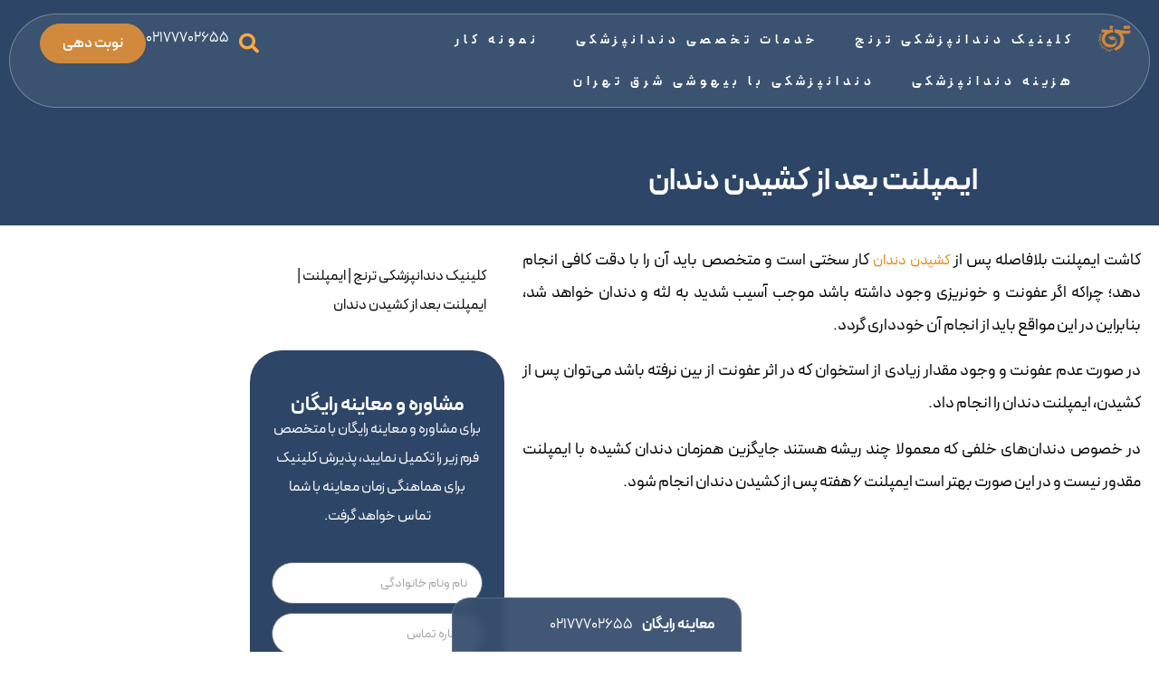

--- FILE ---
content_type: text/html; charset=UTF-8
request_url: https://toranjdental.ir/%D8%A7%DB%8C%D9%85%D9%BE%D9%84%D9%86%D8%AA-%D8%A8%D8%B9%D8%AF-%D8%A7%D8%B2-%DA%A9%D8%B4%DB%8C%D8%AF%D9%86-%D8%AF%D9%86%D8%AF%D8%A7%D9%86/
body_size: 27107
content:
<!doctype html>
<html dir="rtl" lang="fa-IR" prefix="og: https://ogp.me/ns#">
<head><meta charset="UTF-8"><script>if(navigator.userAgent.match(/MSIE|Internet Explorer/i)||navigator.userAgent.match(/Trident\/7\..*?rv:11/i)){var href=document.location.href;if(!href.match(/[?&]nowprocket/)){if(href.indexOf("?")==-1){if(href.indexOf("#")==-1){document.location.href=href+"?nowprocket=1"}else{document.location.href=href.replace("#","?nowprocket=1#")}}else{if(href.indexOf("#")==-1){document.location.href=href+"&nowprocket=1"}else{document.location.href=href.replace("#","&nowprocket=1#")}}}}</script><script>(()=>{class RocketLazyLoadScripts{constructor(){this.v="2.0.4",this.userEvents=["keydown","keyup","mousedown","mouseup","mousemove","mouseover","mouseout","touchmove","touchstart","touchend","touchcancel","wheel","click","dblclick","input"],this.attributeEvents=["onblur","onclick","oncontextmenu","ondblclick","onfocus","onmousedown","onmouseenter","onmouseleave","onmousemove","onmouseout","onmouseover","onmouseup","onmousewheel","onscroll","onsubmit"]}async t(){this.i(),this.o(),/iP(ad|hone)/.test(navigator.userAgent)&&this.h(),this.u(),this.l(this),this.m(),this.k(this),this.p(this),this._(),await Promise.all([this.R(),this.L()]),this.lastBreath=Date.now(),this.S(this),this.P(),this.D(),this.O(),this.M(),await this.C(this.delayedScripts.normal),await this.C(this.delayedScripts.defer),await this.C(this.delayedScripts.async),await this.T(),await this.F(),await this.j(),await this.A(),window.dispatchEvent(new Event("rocket-allScriptsLoaded")),this.everythingLoaded=!0,this.lastTouchEnd&&await new Promise(t=>setTimeout(t,500-Date.now()+this.lastTouchEnd)),this.I(),this.H(),this.U(),this.W()}i(){this.CSPIssue=sessionStorage.getItem("rocketCSPIssue"),document.addEventListener("securitypolicyviolation",t=>{this.CSPIssue||"script-src-elem"!==t.violatedDirective||"data"!==t.blockedURI||(this.CSPIssue=!0,sessionStorage.setItem("rocketCSPIssue",!0))},{isRocket:!0})}o(){window.addEventListener("pageshow",t=>{this.persisted=t.persisted,this.realWindowLoadedFired=!0},{isRocket:!0}),window.addEventListener("pagehide",()=>{this.onFirstUserAction=null},{isRocket:!0})}h(){let t;function e(e){t=e}window.addEventListener("touchstart",e,{isRocket:!0}),window.addEventListener("touchend",function i(o){o.changedTouches[0]&&t.changedTouches[0]&&Math.abs(o.changedTouches[0].pageX-t.changedTouches[0].pageX)<10&&Math.abs(o.changedTouches[0].pageY-t.changedTouches[0].pageY)<10&&o.timeStamp-t.timeStamp<200&&(window.removeEventListener("touchstart",e,{isRocket:!0}),window.removeEventListener("touchend",i,{isRocket:!0}),"INPUT"===o.target.tagName&&"text"===o.target.type||(o.target.dispatchEvent(new TouchEvent("touchend",{target:o.target,bubbles:!0})),o.target.dispatchEvent(new MouseEvent("mouseover",{target:o.target,bubbles:!0})),o.target.dispatchEvent(new PointerEvent("click",{target:o.target,bubbles:!0,cancelable:!0,detail:1,clientX:o.changedTouches[0].clientX,clientY:o.changedTouches[0].clientY})),event.preventDefault()))},{isRocket:!0})}q(t){this.userActionTriggered||("mousemove"!==t.type||this.firstMousemoveIgnored?"keyup"===t.type||"mouseover"===t.type||"mouseout"===t.type||(this.userActionTriggered=!0,this.onFirstUserAction&&this.onFirstUserAction()):this.firstMousemoveIgnored=!0),"click"===t.type&&t.preventDefault(),t.stopPropagation(),t.stopImmediatePropagation(),"touchstart"===this.lastEvent&&"touchend"===t.type&&(this.lastTouchEnd=Date.now()),"click"===t.type&&(this.lastTouchEnd=0),this.lastEvent=t.type,t.composedPath&&t.composedPath()[0].getRootNode()instanceof ShadowRoot&&(t.rocketTarget=t.composedPath()[0]),this.savedUserEvents.push(t)}u(){this.savedUserEvents=[],this.userEventHandler=this.q.bind(this),this.userEvents.forEach(t=>window.addEventListener(t,this.userEventHandler,{passive:!1,isRocket:!0})),document.addEventListener("visibilitychange",this.userEventHandler,{isRocket:!0})}U(){this.userEvents.forEach(t=>window.removeEventListener(t,this.userEventHandler,{passive:!1,isRocket:!0})),document.removeEventListener("visibilitychange",this.userEventHandler,{isRocket:!0}),this.savedUserEvents.forEach(t=>{(t.rocketTarget||t.target).dispatchEvent(new window[t.constructor.name](t.type,t))})}m(){const t="return false",e=Array.from(this.attributeEvents,t=>"data-rocket-"+t),i="["+this.attributeEvents.join("],[")+"]",o="[data-rocket-"+this.attributeEvents.join("],[data-rocket-")+"]",s=(e,i,o)=>{o&&o!==t&&(e.setAttribute("data-rocket-"+i,o),e["rocket"+i]=new Function("event",o),e.setAttribute(i,t))};new MutationObserver(t=>{for(const n of t)"attributes"===n.type&&(n.attributeName.startsWith("data-rocket-")||this.everythingLoaded?n.attributeName.startsWith("data-rocket-")&&this.everythingLoaded&&this.N(n.target,n.attributeName.substring(12)):s(n.target,n.attributeName,n.target.getAttribute(n.attributeName))),"childList"===n.type&&n.addedNodes.forEach(t=>{if(t.nodeType===Node.ELEMENT_NODE)if(this.everythingLoaded)for(const i of[t,...t.querySelectorAll(o)])for(const t of i.getAttributeNames())e.includes(t)&&this.N(i,t.substring(12));else for(const e of[t,...t.querySelectorAll(i)])for(const t of e.getAttributeNames())this.attributeEvents.includes(t)&&s(e,t,e.getAttribute(t))})}).observe(document,{subtree:!0,childList:!0,attributeFilter:[...this.attributeEvents,...e]})}I(){this.attributeEvents.forEach(t=>{document.querySelectorAll("[data-rocket-"+t+"]").forEach(e=>{this.N(e,t)})})}N(t,e){const i=t.getAttribute("data-rocket-"+e);i&&(t.setAttribute(e,i),t.removeAttribute("data-rocket-"+e))}k(t){Object.defineProperty(HTMLElement.prototype,"onclick",{get(){return this.rocketonclick||null},set(e){this.rocketonclick=e,this.setAttribute(t.everythingLoaded?"onclick":"data-rocket-onclick","this.rocketonclick(event)")}})}S(t){function e(e,i){let o=e[i];e[i]=null,Object.defineProperty(e,i,{get:()=>o,set(s){t.everythingLoaded?o=s:e["rocket"+i]=o=s}})}e(document,"onreadystatechange"),e(window,"onload"),e(window,"onpageshow");try{Object.defineProperty(document,"readyState",{get:()=>t.rocketReadyState,set(e){t.rocketReadyState=e},configurable:!0}),document.readyState="loading"}catch(t){console.log("WPRocket DJE readyState conflict, bypassing")}}l(t){this.originalAddEventListener=EventTarget.prototype.addEventListener,this.originalRemoveEventListener=EventTarget.prototype.removeEventListener,this.savedEventListeners=[],EventTarget.prototype.addEventListener=function(e,i,o){o&&o.isRocket||!t.B(e,this)&&!t.userEvents.includes(e)||t.B(e,this)&&!t.userActionTriggered||e.startsWith("rocket-")||t.everythingLoaded?t.originalAddEventListener.call(this,e,i,o):(t.savedEventListeners.push({target:this,remove:!1,type:e,func:i,options:o}),"mouseenter"!==e&&"mouseleave"!==e||t.originalAddEventListener.call(this,e,t.savedUserEvents.push,o))},EventTarget.prototype.removeEventListener=function(e,i,o){o&&o.isRocket||!t.B(e,this)&&!t.userEvents.includes(e)||t.B(e,this)&&!t.userActionTriggered||e.startsWith("rocket-")||t.everythingLoaded?t.originalRemoveEventListener.call(this,e,i,o):t.savedEventListeners.push({target:this,remove:!0,type:e,func:i,options:o})}}J(t,e){this.savedEventListeners=this.savedEventListeners.filter(i=>{let o=i.type,s=i.target||window;return e!==o||t!==s||(this.B(o,s)&&(i.type="rocket-"+o),this.$(i),!1)})}H(){EventTarget.prototype.addEventListener=this.originalAddEventListener,EventTarget.prototype.removeEventListener=this.originalRemoveEventListener,this.savedEventListeners.forEach(t=>this.$(t))}$(t){t.remove?this.originalRemoveEventListener.call(t.target,t.type,t.func,t.options):this.originalAddEventListener.call(t.target,t.type,t.func,t.options)}p(t){let e;function i(e){return t.everythingLoaded?e:e.split(" ").map(t=>"load"===t||t.startsWith("load.")?"rocket-jquery-load":t).join(" ")}function o(o){function s(e){const s=o.fn[e];o.fn[e]=o.fn.init.prototype[e]=function(){return this[0]===window&&t.userActionTriggered&&("string"==typeof arguments[0]||arguments[0]instanceof String?arguments[0]=i(arguments[0]):"object"==typeof arguments[0]&&Object.keys(arguments[0]).forEach(t=>{const e=arguments[0][t];delete arguments[0][t],arguments[0][i(t)]=e})),s.apply(this,arguments),this}}if(o&&o.fn&&!t.allJQueries.includes(o)){const e={DOMContentLoaded:[],"rocket-DOMContentLoaded":[]};for(const t in e)document.addEventListener(t,()=>{e[t].forEach(t=>t())},{isRocket:!0});o.fn.ready=o.fn.init.prototype.ready=function(i){function s(){parseInt(o.fn.jquery)>2?setTimeout(()=>i.bind(document)(o)):i.bind(document)(o)}return"function"==typeof i&&(t.realDomReadyFired?!t.userActionTriggered||t.fauxDomReadyFired?s():e["rocket-DOMContentLoaded"].push(s):e.DOMContentLoaded.push(s)),o([])},s("on"),s("one"),s("off"),t.allJQueries.push(o)}e=o}t.allJQueries=[],o(window.jQuery),Object.defineProperty(window,"jQuery",{get:()=>e,set(t){o(t)}})}P(){const t=new Map;document.write=document.writeln=function(e){const i=document.currentScript,o=document.createRange(),s=i.parentElement;let n=t.get(i);void 0===n&&(n=i.nextSibling,t.set(i,n));const c=document.createDocumentFragment();o.setStart(c,0),c.appendChild(o.createContextualFragment(e)),s.insertBefore(c,n)}}async R(){return new Promise(t=>{this.userActionTriggered?t():this.onFirstUserAction=t})}async L(){return new Promise(t=>{document.addEventListener("DOMContentLoaded",()=>{this.realDomReadyFired=!0,t()},{isRocket:!0})})}async j(){return this.realWindowLoadedFired?Promise.resolve():new Promise(t=>{window.addEventListener("load",t,{isRocket:!0})})}M(){this.pendingScripts=[];this.scriptsMutationObserver=new MutationObserver(t=>{for(const e of t)e.addedNodes.forEach(t=>{"SCRIPT"!==t.tagName||t.noModule||t.isWPRocket||this.pendingScripts.push({script:t,promise:new Promise(e=>{const i=()=>{const i=this.pendingScripts.findIndex(e=>e.script===t);i>=0&&this.pendingScripts.splice(i,1),e()};t.addEventListener("load",i,{isRocket:!0}),t.addEventListener("error",i,{isRocket:!0}),setTimeout(i,1e3)})})})}),this.scriptsMutationObserver.observe(document,{childList:!0,subtree:!0})}async F(){await this.X(),this.pendingScripts.length?(await this.pendingScripts[0].promise,await this.F()):this.scriptsMutationObserver.disconnect()}D(){this.delayedScripts={normal:[],async:[],defer:[]},document.querySelectorAll("script[type$=rocketlazyloadscript]").forEach(t=>{t.hasAttribute("data-rocket-src")?t.hasAttribute("async")&&!1!==t.async?this.delayedScripts.async.push(t):t.hasAttribute("defer")&&!1!==t.defer||"module"===t.getAttribute("data-rocket-type")?this.delayedScripts.defer.push(t):this.delayedScripts.normal.push(t):this.delayedScripts.normal.push(t)})}async _(){await this.L();let t=[];document.querySelectorAll("script[type$=rocketlazyloadscript][data-rocket-src]").forEach(e=>{let i=e.getAttribute("data-rocket-src");if(i&&!i.startsWith("data:")){i.startsWith("//")&&(i=location.protocol+i);try{const o=new URL(i).origin;o!==location.origin&&t.push({src:o,crossOrigin:e.crossOrigin||"module"===e.getAttribute("data-rocket-type")})}catch(t){}}}),t=[...new Map(t.map(t=>[JSON.stringify(t),t])).values()],this.Y(t,"preconnect")}async G(t){if(await this.K(),!0!==t.noModule||!("noModule"in HTMLScriptElement.prototype))return new Promise(e=>{let i;function o(){(i||t).setAttribute("data-rocket-status","executed"),e()}try{if(navigator.userAgent.includes("Firefox/")||""===navigator.vendor||this.CSPIssue)i=document.createElement("script"),[...t.attributes].forEach(t=>{let e=t.nodeName;"type"!==e&&("data-rocket-type"===e&&(e="type"),"data-rocket-src"===e&&(e="src"),i.setAttribute(e,t.nodeValue))}),t.text&&(i.text=t.text),t.nonce&&(i.nonce=t.nonce),i.hasAttribute("src")?(i.addEventListener("load",o,{isRocket:!0}),i.addEventListener("error",()=>{i.setAttribute("data-rocket-status","failed-network"),e()},{isRocket:!0}),setTimeout(()=>{i.isConnected||e()},1)):(i.text=t.text,o()),i.isWPRocket=!0,t.parentNode.replaceChild(i,t);else{const i=t.getAttribute("data-rocket-type"),s=t.getAttribute("data-rocket-src");i?(t.type=i,t.removeAttribute("data-rocket-type")):t.removeAttribute("type"),t.addEventListener("load",o,{isRocket:!0}),t.addEventListener("error",i=>{this.CSPIssue&&i.target.src.startsWith("data:")?(console.log("WPRocket: CSP fallback activated"),t.removeAttribute("src"),this.G(t).then(e)):(t.setAttribute("data-rocket-status","failed-network"),e())},{isRocket:!0}),s?(t.fetchPriority="high",t.removeAttribute("data-rocket-src"),t.src=s):t.src="data:text/javascript;base64,"+window.btoa(unescape(encodeURIComponent(t.text)))}}catch(i){t.setAttribute("data-rocket-status","failed-transform"),e()}});t.setAttribute("data-rocket-status","skipped")}async C(t){const e=t.shift();return e?(e.isConnected&&await this.G(e),this.C(t)):Promise.resolve()}O(){this.Y([...this.delayedScripts.normal,...this.delayedScripts.defer,...this.delayedScripts.async],"preload")}Y(t,e){this.trash=this.trash||[];let i=!0;var o=document.createDocumentFragment();t.forEach(t=>{const s=t.getAttribute&&t.getAttribute("data-rocket-src")||t.src;if(s&&!s.startsWith("data:")){const n=document.createElement("link");n.href=s,n.rel=e,"preconnect"!==e&&(n.as="script",n.fetchPriority=i?"high":"low"),t.getAttribute&&"module"===t.getAttribute("data-rocket-type")&&(n.crossOrigin=!0),t.crossOrigin&&(n.crossOrigin=t.crossOrigin),t.integrity&&(n.integrity=t.integrity),t.nonce&&(n.nonce=t.nonce),o.appendChild(n),this.trash.push(n),i=!1}}),document.head.appendChild(o)}W(){this.trash.forEach(t=>t.remove())}async T(){try{document.readyState="interactive"}catch(t){}this.fauxDomReadyFired=!0;try{await this.K(),this.J(document,"readystatechange"),document.dispatchEvent(new Event("rocket-readystatechange")),await this.K(),document.rocketonreadystatechange&&document.rocketonreadystatechange(),await this.K(),this.J(document,"DOMContentLoaded"),document.dispatchEvent(new Event("rocket-DOMContentLoaded")),await this.K(),this.J(window,"DOMContentLoaded"),window.dispatchEvent(new Event("rocket-DOMContentLoaded"))}catch(t){console.error(t)}}async A(){try{document.readyState="complete"}catch(t){}try{await this.K(),this.J(document,"readystatechange"),document.dispatchEvent(new Event("rocket-readystatechange")),await this.K(),document.rocketonreadystatechange&&document.rocketonreadystatechange(),await this.K(),this.J(window,"load"),window.dispatchEvent(new Event("rocket-load")),await this.K(),window.rocketonload&&window.rocketonload(),await this.K(),this.allJQueries.forEach(t=>t(window).trigger("rocket-jquery-load")),await this.K(),this.J(window,"pageshow");const t=new Event("rocket-pageshow");t.persisted=this.persisted,window.dispatchEvent(t),await this.K(),window.rocketonpageshow&&window.rocketonpageshow({persisted:this.persisted})}catch(t){console.error(t)}}async K(){Date.now()-this.lastBreath>45&&(await this.X(),this.lastBreath=Date.now())}async X(){return document.hidden?new Promise(t=>setTimeout(t)):new Promise(t=>requestAnimationFrame(t))}B(t,e){return e===document&&"readystatechange"===t||(e===document&&"DOMContentLoaded"===t||(e===window&&"DOMContentLoaded"===t||(e===window&&"load"===t||e===window&&"pageshow"===t)))}static run(){(new RocketLazyLoadScripts).t()}}RocketLazyLoadScripts.run()})();</script>
	
	<meta name="viewport" content="width=device-width, initial-scale=1">
	<link rel="profile" href="https://gmpg.org/xfn/11">
	
<!-- بهینه‌سازی موتور جستجو توسط Rank Math - https://rankmath.com/ -->
<title>بهترین زمان کاشت ایمپلنت بعد از کشیدن دندان چه زمانی است؟</title>
<meta name="description" content="بعد از کشیدن دندان روش‌های مختلفی برای جایگزینی دندان از دست رفته وجود دارد. در این مقاله درباره ایمپلنت بعد از کشیدن دندان صحبت کردیم."/>
<meta name="robots" content="follow, index, max-snippet:-1, max-video-preview:-1, max-image-preview:large"/>
<link rel="canonical" href="https://toranjdental.ir/%d8%a7%db%8c%d9%85%d9%be%d9%84%d9%86%d8%aa-%d8%a8%d8%b9%d8%af-%d8%a7%d8%b2-%da%a9%d8%b4%db%8c%d8%af%d9%86-%d8%af%d9%86%d8%af%d8%a7%d9%86/" />
<meta property="og:locale" content="fa_IR" />
<meta property="og:type" content="article" />
<meta property="og:title" content="بهترین زمان کاشت ایمپلنت بعد از کشیدن دندان چه زمانی است؟" />
<meta property="og:description" content="بعد از کشیدن دندان روش‌های مختلفی برای جایگزینی دندان از دست رفته وجود دارد. در این مقاله درباره ایمپلنت بعد از کشیدن دندان صحبت کردیم." />
<meta property="og:url" content="https://toranjdental.ir/%d8%a7%db%8c%d9%85%d9%be%d9%84%d9%86%d8%aa-%d8%a8%d8%b9%d8%af-%d8%a7%d8%b2-%da%a9%d8%b4%db%8c%d8%af%d9%86-%d8%af%d9%86%d8%af%d8%a7%d9%86/" />
<meta property="og:site_name" content="ترنج" />
<meta property="article:author" content="toranj" />
<meta property="article:section" content="ایمپلنت" />
<meta property="og:updated_time" content="2023-02-10T12:40:12+03:30" />
<meta name="twitter:card" content="summary_large_image" />
<meta name="twitter:title" content="بهترین زمان کاشت ایمپلنت بعد از کشیدن دندان چه زمانی است؟" />
<meta name="twitter:description" content="بعد از کشیدن دندان روش‌های مختلفی برای جایگزینی دندان از دست رفته وجود دارد. در این مقاله درباره ایمپلنت بعد از کشیدن دندان صحبت کردیم." />
<meta name="twitter:label1" content="نویسنده" />
<meta name="twitter:data1" content="کلینیک دندانپزشکی ترنج" />
<meta name="twitter:label2" content="زمان خواندن" />
<meta name="twitter:data2" content="3 دقیقه" />
<script type="application/ld+json" class="rank-math-schema">{"@context":"https://schema.org","@graph":[{"@type":"BreadcrumbList","@id":"https://toranjdental.ir/%d8%a7%db%8c%d9%85%d9%be%d9%84%d9%86%d8%aa-%d8%a8%d8%b9%d8%af-%d8%a7%d8%b2-%da%a9%d8%b4%db%8c%d8%af%d9%86-%d8%af%d9%86%d8%af%d8%a7%d9%86/#breadcrumb","itemListElement":[{"@type":"ListItem","position":"1","item":{"@id":"https://toranjdental.ir/","name":"\u06a9\u0644\u06cc\u0646\u06cc\u06a9 \u062f\u0646\u062f\u0627\u0646\u067e\u0632\u0634\u06a9\u06cc \u062a\u0631\u0646\u062c"}},{"@type":"ListItem","position":"2","item":{"@id":"https://toranjdental.ir/category/%d8%a7%db%8c%d9%85%d9%be%d9%84%d9%86%d8%aa/","name":"\u0627\u06cc\u0645\u067e\u0644\u0646\u062a"}},{"@type":"ListItem","position":"3","item":{"@id":"https://toranjdental.ir/%d8%a7%db%8c%d9%85%d9%be%d9%84%d9%86%d8%aa-%d8%a8%d8%b9%d8%af-%d8%a7%d8%b2-%da%a9%d8%b4%db%8c%d8%af%d9%86-%d8%af%d9%86%d8%af%d8%a7%d9%86/","name":"\u0627\u06cc\u0645\u067e\u0644\u0646\u062a \u0628\u0639\u062f \u0627\u0632 \u06a9\u0634\u06cc\u062f\u0646 \u062f\u0646\u062f\u0627\u0646"}}]}]}</script>
<!-- /افزونه سئو ورپرس Rank Math -->


<link rel="alternate" type="application/rss+xml" title="ترنج &raquo; خوراک" href="https://toranjdental.ir/feed/" />
<link rel="alternate" type="application/rss+xml" title="ترنج &raquo; خوراک دیدگاه‌ها" href="https://toranjdental.ir/comments/feed/" />
<link rel="alternate" type="application/rss+xml" title="ترنج &raquo; ایمپلنت بعد از کشیدن دندان خوراک دیدگاه‌ها" href="https://toranjdental.ir/%d8%a7%db%8c%d9%85%d9%be%d9%84%d9%86%d8%aa-%d8%a8%d8%b9%d8%af-%d8%a7%d8%b2-%da%a9%d8%b4%db%8c%d8%af%d9%86-%d8%af%d9%86%d8%af%d8%a7%d9%86/feed/" />
<link rel="alternate" title="oEmbed (JSON)" type="application/json+oembed" href="https://toranjdental.ir/wp-json/oembed/1.0/embed?url=https%3A%2F%2Ftoranjdental.ir%2F%25d8%25a7%25db%258c%25d9%2585%25d9%25be%25d9%2584%25d9%2586%25d8%25aa-%25d8%25a8%25d8%25b9%25d8%25af-%25d8%25a7%25d8%25b2-%25da%25a9%25d8%25b4%25db%258c%25d8%25af%25d9%2586-%25d8%25af%25d9%2586%25d8%25af%25d8%25a7%25d9%2586%2F" />
<link rel="alternate" title="oEmbed (XML)" type="text/xml+oembed" href="https://toranjdental.ir/wp-json/oembed/1.0/embed?url=https%3A%2F%2Ftoranjdental.ir%2F%25d8%25a7%25db%258c%25d9%2585%25d9%25be%25d9%2584%25d9%2586%25d8%25aa-%25d8%25a8%25d8%25b9%25d8%25af-%25d8%25a7%25d8%25b2-%25da%25a9%25d8%25b4%25db%258c%25d8%25af%25d9%2586-%25d8%25af%25d9%2586%25d8%25af%25d8%25a7%25d9%2586%2F&#038;format=xml" />
<style id='wp-img-auto-sizes-contain-inline-css'>
img:is([sizes=auto i],[sizes^="auto," i]){contain-intrinsic-size:3000px 1500px}
/*# sourceURL=wp-img-auto-sizes-contain-inline-css */
</style>
<style id='wp-emoji-styles-inline-css'>

	img.wp-smiley, img.emoji {
		display: inline !important;
		border: none !important;
		box-shadow: none !important;
		height: 1em !important;
		width: 1em !important;
		margin: 0 0.07em !important;
		vertical-align: -0.1em !important;
		background: none !important;
		padding: 0 !important;
	}
/*# sourceURL=wp-emoji-styles-inline-css */
</style>
<link rel='stylesheet' id='wp-block-library-rtl-css' href='https://toranjdental.ir/wp-includes/css/dist/block-library/style-rtl.min.css?ver=6.9' media='all' />
<style id='global-styles-inline-css'>
:root{--wp--preset--aspect-ratio--square: 1;--wp--preset--aspect-ratio--4-3: 4/3;--wp--preset--aspect-ratio--3-4: 3/4;--wp--preset--aspect-ratio--3-2: 3/2;--wp--preset--aspect-ratio--2-3: 2/3;--wp--preset--aspect-ratio--16-9: 16/9;--wp--preset--aspect-ratio--9-16: 9/16;--wp--preset--color--black: #000000;--wp--preset--color--cyan-bluish-gray: #abb8c3;--wp--preset--color--white: #ffffff;--wp--preset--color--pale-pink: #f78da7;--wp--preset--color--vivid-red: #cf2e2e;--wp--preset--color--luminous-vivid-orange: #ff6900;--wp--preset--color--luminous-vivid-amber: #fcb900;--wp--preset--color--light-green-cyan: #7bdcb5;--wp--preset--color--vivid-green-cyan: #00d084;--wp--preset--color--pale-cyan-blue: #8ed1fc;--wp--preset--color--vivid-cyan-blue: #0693e3;--wp--preset--color--vivid-purple: #9b51e0;--wp--preset--gradient--vivid-cyan-blue-to-vivid-purple: linear-gradient(135deg,rgb(6,147,227) 0%,rgb(155,81,224) 100%);--wp--preset--gradient--light-green-cyan-to-vivid-green-cyan: linear-gradient(135deg,rgb(122,220,180) 0%,rgb(0,208,130) 100%);--wp--preset--gradient--luminous-vivid-amber-to-luminous-vivid-orange: linear-gradient(135deg,rgb(252,185,0) 0%,rgb(255,105,0) 100%);--wp--preset--gradient--luminous-vivid-orange-to-vivid-red: linear-gradient(135deg,rgb(255,105,0) 0%,rgb(207,46,46) 100%);--wp--preset--gradient--very-light-gray-to-cyan-bluish-gray: linear-gradient(135deg,rgb(238,238,238) 0%,rgb(169,184,195) 100%);--wp--preset--gradient--cool-to-warm-spectrum: linear-gradient(135deg,rgb(74,234,220) 0%,rgb(151,120,209) 20%,rgb(207,42,186) 40%,rgb(238,44,130) 60%,rgb(251,105,98) 80%,rgb(254,248,76) 100%);--wp--preset--gradient--blush-light-purple: linear-gradient(135deg,rgb(255,206,236) 0%,rgb(152,150,240) 100%);--wp--preset--gradient--blush-bordeaux: linear-gradient(135deg,rgb(254,205,165) 0%,rgb(254,45,45) 50%,rgb(107,0,62) 100%);--wp--preset--gradient--luminous-dusk: linear-gradient(135deg,rgb(255,203,112) 0%,rgb(199,81,192) 50%,rgb(65,88,208) 100%);--wp--preset--gradient--pale-ocean: linear-gradient(135deg,rgb(255,245,203) 0%,rgb(182,227,212) 50%,rgb(51,167,181) 100%);--wp--preset--gradient--electric-grass: linear-gradient(135deg,rgb(202,248,128) 0%,rgb(113,206,126) 100%);--wp--preset--gradient--midnight: linear-gradient(135deg,rgb(2,3,129) 0%,rgb(40,116,252) 100%);--wp--preset--font-size--small: 13px;--wp--preset--font-size--medium: 20px;--wp--preset--font-size--large: 36px;--wp--preset--font-size--x-large: 42px;--wp--preset--spacing--20: 0.44rem;--wp--preset--spacing--30: 0.67rem;--wp--preset--spacing--40: 1rem;--wp--preset--spacing--50: 1.5rem;--wp--preset--spacing--60: 2.25rem;--wp--preset--spacing--70: 3.38rem;--wp--preset--spacing--80: 5.06rem;--wp--preset--shadow--natural: 6px 6px 9px rgba(0, 0, 0, 0.2);--wp--preset--shadow--deep: 12px 12px 50px rgba(0, 0, 0, 0.4);--wp--preset--shadow--sharp: 6px 6px 0px rgba(0, 0, 0, 0.2);--wp--preset--shadow--outlined: 6px 6px 0px -3px rgb(255, 255, 255), 6px 6px rgb(0, 0, 0);--wp--preset--shadow--crisp: 6px 6px 0px rgb(0, 0, 0);}:root { --wp--style--global--content-size: 800px;--wp--style--global--wide-size: 1200px; }:where(body) { margin: 0; }.wp-site-blocks > .alignleft { float: left; margin-right: 2em; }.wp-site-blocks > .alignright { float: right; margin-left: 2em; }.wp-site-blocks > .aligncenter { justify-content: center; margin-left: auto; margin-right: auto; }:where(.wp-site-blocks) > * { margin-block-start: 24px; margin-block-end: 0; }:where(.wp-site-blocks) > :first-child { margin-block-start: 0; }:where(.wp-site-blocks) > :last-child { margin-block-end: 0; }:root { --wp--style--block-gap: 24px; }:root :where(.is-layout-flow) > :first-child{margin-block-start: 0;}:root :where(.is-layout-flow) > :last-child{margin-block-end: 0;}:root :where(.is-layout-flow) > *{margin-block-start: 24px;margin-block-end: 0;}:root :where(.is-layout-constrained) > :first-child{margin-block-start: 0;}:root :where(.is-layout-constrained) > :last-child{margin-block-end: 0;}:root :where(.is-layout-constrained) > *{margin-block-start: 24px;margin-block-end: 0;}:root :where(.is-layout-flex){gap: 24px;}:root :where(.is-layout-grid){gap: 24px;}.is-layout-flow > .alignleft{float: left;margin-inline-start: 0;margin-inline-end: 2em;}.is-layout-flow > .alignright{float: right;margin-inline-start: 2em;margin-inline-end: 0;}.is-layout-flow > .aligncenter{margin-left: auto !important;margin-right: auto !important;}.is-layout-constrained > .alignleft{float: left;margin-inline-start: 0;margin-inline-end: 2em;}.is-layout-constrained > .alignright{float: right;margin-inline-start: 2em;margin-inline-end: 0;}.is-layout-constrained > .aligncenter{margin-left: auto !important;margin-right: auto !important;}.is-layout-constrained > :where(:not(.alignleft):not(.alignright):not(.alignfull)){max-width: var(--wp--style--global--content-size);margin-left: auto !important;margin-right: auto !important;}.is-layout-constrained > .alignwide{max-width: var(--wp--style--global--wide-size);}body .is-layout-flex{display: flex;}.is-layout-flex{flex-wrap: wrap;align-items: center;}.is-layout-flex > :is(*, div){margin: 0;}body .is-layout-grid{display: grid;}.is-layout-grid > :is(*, div){margin: 0;}body{padding-top: 0px;padding-right: 0px;padding-bottom: 0px;padding-left: 0px;}a:where(:not(.wp-element-button)){text-decoration: underline;}:root :where(.wp-element-button, .wp-block-button__link){background-color: #32373c;border-width: 0;color: #fff;font-family: inherit;font-size: inherit;font-style: inherit;font-weight: inherit;letter-spacing: inherit;line-height: inherit;padding-top: calc(0.667em + 2px);padding-right: calc(1.333em + 2px);padding-bottom: calc(0.667em + 2px);padding-left: calc(1.333em + 2px);text-decoration: none;text-transform: inherit;}.has-black-color{color: var(--wp--preset--color--black) !important;}.has-cyan-bluish-gray-color{color: var(--wp--preset--color--cyan-bluish-gray) !important;}.has-white-color{color: var(--wp--preset--color--white) !important;}.has-pale-pink-color{color: var(--wp--preset--color--pale-pink) !important;}.has-vivid-red-color{color: var(--wp--preset--color--vivid-red) !important;}.has-luminous-vivid-orange-color{color: var(--wp--preset--color--luminous-vivid-orange) !important;}.has-luminous-vivid-amber-color{color: var(--wp--preset--color--luminous-vivid-amber) !important;}.has-light-green-cyan-color{color: var(--wp--preset--color--light-green-cyan) !important;}.has-vivid-green-cyan-color{color: var(--wp--preset--color--vivid-green-cyan) !important;}.has-pale-cyan-blue-color{color: var(--wp--preset--color--pale-cyan-blue) !important;}.has-vivid-cyan-blue-color{color: var(--wp--preset--color--vivid-cyan-blue) !important;}.has-vivid-purple-color{color: var(--wp--preset--color--vivid-purple) !important;}.has-black-background-color{background-color: var(--wp--preset--color--black) !important;}.has-cyan-bluish-gray-background-color{background-color: var(--wp--preset--color--cyan-bluish-gray) !important;}.has-white-background-color{background-color: var(--wp--preset--color--white) !important;}.has-pale-pink-background-color{background-color: var(--wp--preset--color--pale-pink) !important;}.has-vivid-red-background-color{background-color: var(--wp--preset--color--vivid-red) !important;}.has-luminous-vivid-orange-background-color{background-color: var(--wp--preset--color--luminous-vivid-orange) !important;}.has-luminous-vivid-amber-background-color{background-color: var(--wp--preset--color--luminous-vivid-amber) !important;}.has-light-green-cyan-background-color{background-color: var(--wp--preset--color--light-green-cyan) !important;}.has-vivid-green-cyan-background-color{background-color: var(--wp--preset--color--vivid-green-cyan) !important;}.has-pale-cyan-blue-background-color{background-color: var(--wp--preset--color--pale-cyan-blue) !important;}.has-vivid-cyan-blue-background-color{background-color: var(--wp--preset--color--vivid-cyan-blue) !important;}.has-vivid-purple-background-color{background-color: var(--wp--preset--color--vivid-purple) !important;}.has-black-border-color{border-color: var(--wp--preset--color--black) !important;}.has-cyan-bluish-gray-border-color{border-color: var(--wp--preset--color--cyan-bluish-gray) !important;}.has-white-border-color{border-color: var(--wp--preset--color--white) !important;}.has-pale-pink-border-color{border-color: var(--wp--preset--color--pale-pink) !important;}.has-vivid-red-border-color{border-color: var(--wp--preset--color--vivid-red) !important;}.has-luminous-vivid-orange-border-color{border-color: var(--wp--preset--color--luminous-vivid-orange) !important;}.has-luminous-vivid-amber-border-color{border-color: var(--wp--preset--color--luminous-vivid-amber) !important;}.has-light-green-cyan-border-color{border-color: var(--wp--preset--color--light-green-cyan) !important;}.has-vivid-green-cyan-border-color{border-color: var(--wp--preset--color--vivid-green-cyan) !important;}.has-pale-cyan-blue-border-color{border-color: var(--wp--preset--color--pale-cyan-blue) !important;}.has-vivid-cyan-blue-border-color{border-color: var(--wp--preset--color--vivid-cyan-blue) !important;}.has-vivid-purple-border-color{border-color: var(--wp--preset--color--vivid-purple) !important;}.has-vivid-cyan-blue-to-vivid-purple-gradient-background{background: var(--wp--preset--gradient--vivid-cyan-blue-to-vivid-purple) !important;}.has-light-green-cyan-to-vivid-green-cyan-gradient-background{background: var(--wp--preset--gradient--light-green-cyan-to-vivid-green-cyan) !important;}.has-luminous-vivid-amber-to-luminous-vivid-orange-gradient-background{background: var(--wp--preset--gradient--luminous-vivid-amber-to-luminous-vivid-orange) !important;}.has-luminous-vivid-orange-to-vivid-red-gradient-background{background: var(--wp--preset--gradient--luminous-vivid-orange-to-vivid-red) !important;}.has-very-light-gray-to-cyan-bluish-gray-gradient-background{background: var(--wp--preset--gradient--very-light-gray-to-cyan-bluish-gray) !important;}.has-cool-to-warm-spectrum-gradient-background{background: var(--wp--preset--gradient--cool-to-warm-spectrum) !important;}.has-blush-light-purple-gradient-background{background: var(--wp--preset--gradient--blush-light-purple) !important;}.has-blush-bordeaux-gradient-background{background: var(--wp--preset--gradient--blush-bordeaux) !important;}.has-luminous-dusk-gradient-background{background: var(--wp--preset--gradient--luminous-dusk) !important;}.has-pale-ocean-gradient-background{background: var(--wp--preset--gradient--pale-ocean) !important;}.has-electric-grass-gradient-background{background: var(--wp--preset--gradient--electric-grass) !important;}.has-midnight-gradient-background{background: var(--wp--preset--gradient--midnight) !important;}.has-small-font-size{font-size: var(--wp--preset--font-size--small) !important;}.has-medium-font-size{font-size: var(--wp--preset--font-size--medium) !important;}.has-large-font-size{font-size: var(--wp--preset--font-size--large) !important;}.has-x-large-font-size{font-size: var(--wp--preset--font-size--x-large) !important;}
:root :where(.wp-block-pullquote){font-size: 1.5em;line-height: 1.6;}
/*# sourceURL=global-styles-inline-css */
</style>
<link data-minify="1" rel='stylesheet' id='hello-elementor-css' href='https://toranjdental.ir/wp-content/cache/min/1/wp-content/themes/hello-elementor/assets/css/reset.css?ver=1768975585' media='all' />
<link data-minify="1" rel='stylesheet' id='hello-elementor-theme-style-css' href='https://toranjdental.ir/wp-content/cache/min/1/wp-content/themes/hello-elementor/assets/css/theme.css?ver=1768975585' media='all' />
<link data-minify="1" rel='stylesheet' id='hello-elementor-header-footer-css' href='https://toranjdental.ir/wp-content/cache/min/1/wp-content/themes/hello-elementor/assets/css/header-footer.css?ver=1768975585' media='all' />
<link rel='stylesheet' id='elementor-frontend-css' href='https://toranjdental.ir/wp-content/plugins/elementor/assets/css/frontend.min.css?ver=3.34.2' media='all' />
<link rel='stylesheet' id='elementor-post-5-css' href='https://toranjdental.ir/wp-content/uploads/elementor/css/post-5.css?ver=1768975562' media='all' />
<link rel='stylesheet' id='widget-image-css' href='https://toranjdental.ir/wp-content/plugins/elementor/assets/css/widget-image-rtl.min.css?ver=3.34.2' media='all' />
<link rel='stylesheet' id='widget-nav-menu-css' href='https://toranjdental.ir/wp-content/plugins/elementor-pro/assets/css/widget-nav-menu-rtl.min.css?ver=3.34.0' media='all' />
<link rel='stylesheet' id='widget-search-form-css' href='https://toranjdental.ir/wp-content/plugins/elementor-pro/assets/css/widget-search-form-rtl.min.css?ver=3.34.0' media='all' />
<link rel='stylesheet' id='elementor-icons-shared-0-css' href='https://toranjdental.ir/wp-content/plugins/elementor/assets/lib/font-awesome/css/fontawesome.min.css?ver=5.15.3' media='all' />
<link data-minify="1" rel='stylesheet' id='elementor-icons-fa-solid-css' href='https://toranjdental.ir/wp-content/cache/min/1/wp-content/plugins/elementor/assets/lib/font-awesome/css/solid.min.css?ver=1768975585' media='all' />
<link rel='stylesheet' id='e-animation-slideInRight-css' href='https://toranjdental.ir/wp-content/plugins/elementor/assets/lib/animations/styles/slideInRight.min.css?ver=3.34.2' media='all' />
<link rel='stylesheet' id='widget-off-canvas-css' href='https://toranjdental.ir/wp-content/plugins/elementor-pro/assets/css/widget-off-canvas-rtl.min.css?ver=3.34.0' media='all' />
<link rel='stylesheet' id='widget-image-box-css' href='https://toranjdental.ir/wp-content/plugins/elementor/assets/css/widget-image-box-rtl.min.css?ver=3.34.2' media='all' />
<link rel='stylesheet' id='widget-heading-css' href='https://toranjdental.ir/wp-content/plugins/elementor/assets/css/widget-heading-rtl.min.css?ver=3.34.2' media='all' />
<link rel='stylesheet' id='widget-social-icons-css' href='https://toranjdental.ir/wp-content/plugins/elementor/assets/css/widget-social-icons-rtl.min.css?ver=3.34.2' media='all' />
<link rel='stylesheet' id='e-apple-webkit-css' href='https://toranjdental.ir/wp-content/plugins/elementor/assets/css/conditionals/apple-webkit.min.css?ver=3.34.2' media='all' />
<link rel='stylesheet' id='widget-table-of-contents-css' href='https://toranjdental.ir/wp-content/plugins/elementor-pro/assets/css/widget-table-of-contents-rtl.min.css?ver=3.34.0' media='all' />
<link rel='stylesheet' id='widget-form-css' href='https://toranjdental.ir/wp-content/plugins/elementor-pro/assets/css/widget-form-rtl.min.css?ver=3.34.0' media='all' />
<link data-minify="1" rel='stylesheet' id='elementor-icons-css' href='https://toranjdental.ir/wp-content/cache/min/1/wp-content/plugins/elementor/assets/lib/eicons/css/elementor-icons.min.css?ver=1768975585' media='all' />
<link rel='stylesheet' id='elementor-post-9910-css' href='https://toranjdental.ir/wp-content/uploads/elementor/css/post-9910.css?ver=1768975563' media='all' />
<link rel='stylesheet' id='elementor-post-9844-css' href='https://toranjdental.ir/wp-content/cache/background-css/1/toranjdental.ir/wp-content/uploads/elementor/css/post-9844.css?ver=1768975563&wpr_t=1769065063' media='all' />
<link rel='stylesheet' id='elementor-post-7357-css' href='https://toranjdental.ir/wp-content/cache/background-css/1/toranjdental.ir/wp-content/uploads/elementor/css/post-7357.css?ver=1768975584&wpr_t=1769065063' media='all' />
<script type="rocketlazyloadscript" data-rocket-src="https://toranjdental.ir/wp-includes/js/jquery/jquery.min.js?ver=3.7.1" id="jquery-core-js" data-rocket-defer defer></script>
<script type="rocketlazyloadscript" data-rocket-src="https://toranjdental.ir/wp-includes/js/jquery/jquery-migrate.min.js?ver=3.4.1" id="jquery-migrate-js" data-rocket-defer defer></script>
<link rel="https://api.w.org/" href="https://toranjdental.ir/wp-json/" /><link rel="alternate" title="JSON" type="application/json" href="https://toranjdental.ir/wp-json/wp/v2/posts/6112" /><link rel="EditURI" type="application/rsd+xml" title="RSD" href="https://toranjdental.ir/xmlrpc.php?rsd" />
<meta name="generator" content="WordPress 6.9" />
<link rel='shortlink' href='https://toranjdental.ir/?p=6112' />
<!-- Google Tag Manager -->
<script type="rocketlazyloadscript">(function(w,d,s,l,i){w[l]=w[l]||[];w[l].push({'gtm.start':
new Date().getTime(),event:'gtm.js'});var f=d.getElementsByTagName(s)[0],
j=d.createElement(s),dl=l!='dataLayer'?'&l='+l:'';j.async=true;j.src=
'https://www.googletagmanager.com/gtm.js?id='+i+dl;f.parentNode.insertBefore(j,f);
})(window,document,'script','dataLayer','GTM-W43NS2F');</script>
<!-- End Google Tag Manager -->
<!-- Pixel Code for https://notifer.ir/ -->
<script type="rocketlazyloadscript" defer data-rocket-src="https://notifer.ir/pixel/TEFEEg6CciaSp54Hn6RPGtZjxNeEnRIi"></script>
<!-- END Pixel Code -->			<style>
				.e-con.e-parent:nth-of-type(n+4):not(.e-lazyloaded):not(.e-no-lazyload),
				.e-con.e-parent:nth-of-type(n+4):not(.e-lazyloaded):not(.e-no-lazyload) * {
					background-image: none !important;
				}
				@media screen and (max-height: 1024px) {
					.e-con.e-parent:nth-of-type(n+3):not(.e-lazyloaded):not(.e-no-lazyload),
					.e-con.e-parent:nth-of-type(n+3):not(.e-lazyloaded):not(.e-no-lazyload) * {
						background-image: none !important;
					}
				}
				@media screen and (max-height: 640px) {
					.e-con.e-parent:nth-of-type(n+2):not(.e-lazyloaded):not(.e-no-lazyload),
					.e-con.e-parent:nth-of-type(n+2):not(.e-lazyloaded):not(.e-no-lazyload) * {
						background-image: none !important;
					}
				}
			</style>
			<link rel="icon" href="https://toranjdental.ir/wp-content/uploads/2023/10/cropped-112-32x32.jpg" sizes="32x32" />
<link rel="icon" href="https://toranjdental.ir/wp-content/uploads/2023/10/cropped-112-192x192.jpg" sizes="192x192" />
<link rel="apple-touch-icon" href="https://toranjdental.ir/wp-content/uploads/2023/10/cropped-112-180x180.jpg" />
<meta name="msapplication-TileImage" content="https://toranjdental.ir/wp-content/uploads/2023/10/cropped-112-270x270.jpg" />
<noscript><style id="rocket-lazyload-nojs-css">.rll-youtube-player, [data-lazy-src]{display:none !important;}</style></noscript><style id="wpr-lazyload-bg-container"></style><style id="wpr-lazyload-bg-exclusion"></style>
<noscript>
<style id="wpr-lazyload-bg-nostyle">.elementor-9844 .elementor-element.elementor-element-3481a47:not(.elementor-motion-effects-element-type-background), .elementor-9844 .elementor-element.elementor-element-3481a47 > .elementor-motion-effects-container > .elementor-motion-effects-layer{--wpr-bg-83a5edf5-6743-4831-b841-df39da21095a: url('https://toranjdental.ir/wp-content/uploads/2025/08/Clinic.webp');}.elementor-9844 .elementor-element.elementor-element-369c369:not(.elementor-motion-effects-element-type-background), .elementor-9844 .elementor-element.elementor-element-369c369 > .elementor-motion-effects-container > .elementor-motion-effects-layer{--wpr-bg-5aefdcbf-bd13-47ec-adf0-0b997229ef00: url('https://toranjdental.ir/wp-content/uploads/2025/08/Toranj-Clinic-Badge.svg');}.elementor-7357 .elementor-element.elementor-element-2be3a79:not(.elementor-motion-effects-element-type-background), .elementor-7357 .elementor-element.elementor-element-2be3a79 > .elementor-motion-effects-container > .elementor-motion-effects-layer{--wpr-bg-1b900061-6a3e-4ff6-b4a2-49df2c4a7456: url('https://toranjdental.ir/wp-content/uploads/2025/08/points-background-1.webp');}.elementor-7357 .elementor-element.elementor-element-2be3a79::before, .elementor-7357 .elementor-element.elementor-element-2be3a79 > .elementor-background-video-container::before, .elementor-7357 .elementor-element.elementor-element-2be3a79 > .e-con-inner > .elementor-background-video-container::before, .elementor-7357 .elementor-element.elementor-element-2be3a79 > .elementor-background-slideshow::before, .elementor-7357 .elementor-element.elementor-element-2be3a79 > .e-con-inner > .elementor-background-slideshow::before, .elementor-7357 .elementor-element.elementor-element-2be3a79 > .elementor-motion-effects-container > .elementor-motion-effects-layer::before{--wpr-bg-958faba3-0193-40dd-b13b-a84df3ae2cd5: url('https://toranjdental.ir/wp-content/uploads/2025/08/Dot-1.webp');}.elementor-7357 .elementor-element.elementor-element-7688870:not(.elementor-motion-effects-element-type-background), .elementor-7357 .elementor-element.elementor-element-7688870 > .elementor-motion-effects-container > .elementor-motion-effects-layer{--wpr-bg-5d7aa1e5-8b1e-4cc2-bdf5-0325cffc91ef: url('https://toranjdental.ir/wp-content/uploads/2025/08/Dot-2.webp');}.elementor-8957 .elementor-element.elementor-element-198e3d1:not(.elementor-motion-effects-element-type-background), .elementor-8957 .elementor-element.elementor-element-198e3d1 > .elementor-motion-effects-container > .elementor-motion-effects-layer{--wpr-bg-bcb15099-a623-49f9-9a9d-6b367eb7cf8a: url('https://toranjdental.ir/wp-content/uploads/2025/08/points-background-1.webp');}.elementor-8957 .elementor-element.elementor-element-198e3d1::before, .elementor-8957 .elementor-element.elementor-element-198e3d1 > .elementor-background-video-container::before, .elementor-8957 .elementor-element.elementor-element-198e3d1 > .e-con-inner > .elementor-background-video-container::before, .elementor-8957 .elementor-element.elementor-element-198e3d1 > .elementor-background-slideshow::before, .elementor-8957 .elementor-element.elementor-element-198e3d1 > .e-con-inner > .elementor-background-slideshow::before, .elementor-8957 .elementor-element.elementor-element-198e3d1 > .elementor-motion-effects-container > .elementor-motion-effects-layer::before{--wpr-bg-52ec89a2-325c-44e3-ad6a-1c5c5dcbc49f: url('https://toranjdental.ir/wp-content/uploads/2025/08/Dot-1.webp');}.elementor-8957 .elementor-element.elementor-element-093d264:not(.elementor-motion-effects-element-type-background), .elementor-8957 .elementor-element.elementor-element-093d264 > .elementor-motion-effects-container > .elementor-motion-effects-layer{--wpr-bg-925c4d91-7d21-43af-a5d1-1761d5f55c7b: url('https://toranjdental.ir/wp-content/uploads/2025/08/Dot-2.webp');}</style>
</noscript>
<script type="application/javascript">const rocket_pairs = [{"selector":".elementor-9844 .elementor-element.elementor-element-3481a47:not(.elementor-motion-effects-element-type-background), .elementor-9844 .elementor-element.elementor-element-3481a47 > .elementor-motion-effects-container > .elementor-motion-effects-layer","style":".elementor-9844 .elementor-element.elementor-element-3481a47:not(.elementor-motion-effects-element-type-background), .elementor-9844 .elementor-element.elementor-element-3481a47 > .elementor-motion-effects-container > .elementor-motion-effects-layer{--wpr-bg-83a5edf5-6743-4831-b841-df39da21095a: url('https:\/\/toranjdental.ir\/wp-content\/uploads\/2025\/08\/Clinic.webp');}","hash":"83a5edf5-6743-4831-b841-df39da21095a","url":"https:\/\/toranjdental.ir\/wp-content\/uploads\/2025\/08\/Clinic.webp"},{"selector":".elementor-9844 .elementor-element.elementor-element-369c369:not(.elementor-motion-effects-element-type-background), .elementor-9844 .elementor-element.elementor-element-369c369 > .elementor-motion-effects-container > .elementor-motion-effects-layer","style":".elementor-9844 .elementor-element.elementor-element-369c369:not(.elementor-motion-effects-element-type-background), .elementor-9844 .elementor-element.elementor-element-369c369 > .elementor-motion-effects-container > .elementor-motion-effects-layer{--wpr-bg-5aefdcbf-bd13-47ec-adf0-0b997229ef00: url('https:\/\/toranjdental.ir\/wp-content\/uploads\/2025\/08\/Toranj-Clinic-Badge.svg');}","hash":"5aefdcbf-bd13-47ec-adf0-0b997229ef00","url":"https:\/\/toranjdental.ir\/wp-content\/uploads\/2025\/08\/Toranj-Clinic-Badge.svg"},{"selector":".elementor-7357 .elementor-element.elementor-element-2be3a79:not(.elementor-motion-effects-element-type-background), .elementor-7357 .elementor-element.elementor-element-2be3a79 > .elementor-motion-effects-container > .elementor-motion-effects-layer","style":".elementor-7357 .elementor-element.elementor-element-2be3a79:not(.elementor-motion-effects-element-type-background), .elementor-7357 .elementor-element.elementor-element-2be3a79 > .elementor-motion-effects-container > .elementor-motion-effects-layer{--wpr-bg-1b900061-6a3e-4ff6-b4a2-49df2c4a7456: url('https:\/\/toranjdental.ir\/wp-content\/uploads\/2025\/08\/points-background-1.webp');}","hash":"1b900061-6a3e-4ff6-b4a2-49df2c4a7456","url":"https:\/\/toranjdental.ir\/wp-content\/uploads\/2025\/08\/points-background-1.webp"},{"selector":".elementor-7357 .elementor-element.elementor-element-2be3a79, .elementor-7357 .elementor-element.elementor-element-2be3a79 > .elementor-background-video-container, .elementor-7357 .elementor-element.elementor-element-2be3a79 > .e-con-inner > .elementor-background-video-container, .elementor-7357 .elementor-element.elementor-element-2be3a79 > .elementor-background-slideshow, .elementor-7357 .elementor-element.elementor-element-2be3a79 > .e-con-inner > .elementor-background-slideshow, .elementor-7357 .elementor-element.elementor-element-2be3a79 > .elementor-motion-effects-container > .elementor-motion-effects-layer","style":".elementor-7357 .elementor-element.elementor-element-2be3a79::before, .elementor-7357 .elementor-element.elementor-element-2be3a79 > .elementor-background-video-container::before, .elementor-7357 .elementor-element.elementor-element-2be3a79 > .e-con-inner > .elementor-background-video-container::before, .elementor-7357 .elementor-element.elementor-element-2be3a79 > .elementor-background-slideshow::before, .elementor-7357 .elementor-element.elementor-element-2be3a79 > .e-con-inner > .elementor-background-slideshow::before, .elementor-7357 .elementor-element.elementor-element-2be3a79 > .elementor-motion-effects-container > .elementor-motion-effects-layer::before{--wpr-bg-958faba3-0193-40dd-b13b-a84df3ae2cd5: url('https:\/\/toranjdental.ir\/wp-content\/uploads\/2025\/08\/Dot-1.webp');}","hash":"958faba3-0193-40dd-b13b-a84df3ae2cd5","url":"https:\/\/toranjdental.ir\/wp-content\/uploads\/2025\/08\/Dot-1.webp"},{"selector":".elementor-7357 .elementor-element.elementor-element-7688870:not(.elementor-motion-effects-element-type-background), .elementor-7357 .elementor-element.elementor-element-7688870 > .elementor-motion-effects-container > .elementor-motion-effects-layer","style":".elementor-7357 .elementor-element.elementor-element-7688870:not(.elementor-motion-effects-element-type-background), .elementor-7357 .elementor-element.elementor-element-7688870 > .elementor-motion-effects-container > .elementor-motion-effects-layer{--wpr-bg-5d7aa1e5-8b1e-4cc2-bdf5-0325cffc91ef: url('https:\/\/toranjdental.ir\/wp-content\/uploads\/2025\/08\/Dot-2.webp');}","hash":"5d7aa1e5-8b1e-4cc2-bdf5-0325cffc91ef","url":"https:\/\/toranjdental.ir\/wp-content\/uploads\/2025\/08\/Dot-2.webp"},{"selector":".elementor-8957 .elementor-element.elementor-element-198e3d1:not(.elementor-motion-effects-element-type-background), .elementor-8957 .elementor-element.elementor-element-198e3d1 > .elementor-motion-effects-container > .elementor-motion-effects-layer","style":".elementor-8957 .elementor-element.elementor-element-198e3d1:not(.elementor-motion-effects-element-type-background), .elementor-8957 .elementor-element.elementor-element-198e3d1 > .elementor-motion-effects-container > .elementor-motion-effects-layer{--wpr-bg-bcb15099-a623-49f9-9a9d-6b367eb7cf8a: url('https:\/\/toranjdental.ir\/wp-content\/uploads\/2025\/08\/points-background-1.webp');}","hash":"bcb15099-a623-49f9-9a9d-6b367eb7cf8a","url":"https:\/\/toranjdental.ir\/wp-content\/uploads\/2025\/08\/points-background-1.webp"},{"selector":".elementor-8957 .elementor-element.elementor-element-198e3d1, .elementor-8957 .elementor-element.elementor-element-198e3d1 > .elementor-background-video-container, .elementor-8957 .elementor-element.elementor-element-198e3d1 > .e-con-inner > .elementor-background-video-container, .elementor-8957 .elementor-element.elementor-element-198e3d1 > .elementor-background-slideshow, .elementor-8957 .elementor-element.elementor-element-198e3d1 > .e-con-inner > .elementor-background-slideshow, .elementor-8957 .elementor-element.elementor-element-198e3d1 > .elementor-motion-effects-container > .elementor-motion-effects-layer","style":".elementor-8957 .elementor-element.elementor-element-198e3d1::before, .elementor-8957 .elementor-element.elementor-element-198e3d1 > .elementor-background-video-container::before, .elementor-8957 .elementor-element.elementor-element-198e3d1 > .e-con-inner > .elementor-background-video-container::before, .elementor-8957 .elementor-element.elementor-element-198e3d1 > .elementor-background-slideshow::before, .elementor-8957 .elementor-element.elementor-element-198e3d1 > .e-con-inner > .elementor-background-slideshow::before, .elementor-8957 .elementor-element.elementor-element-198e3d1 > .elementor-motion-effects-container > .elementor-motion-effects-layer::before{--wpr-bg-52ec89a2-325c-44e3-ad6a-1c5c5dcbc49f: url('https:\/\/toranjdental.ir\/wp-content\/uploads\/2025\/08\/Dot-1.webp');}","hash":"52ec89a2-325c-44e3-ad6a-1c5c5dcbc49f","url":"https:\/\/toranjdental.ir\/wp-content\/uploads\/2025\/08\/Dot-1.webp"},{"selector":".elementor-8957 .elementor-element.elementor-element-093d264:not(.elementor-motion-effects-element-type-background), .elementor-8957 .elementor-element.elementor-element-093d264 > .elementor-motion-effects-container > .elementor-motion-effects-layer","style":".elementor-8957 .elementor-element.elementor-element-093d264:not(.elementor-motion-effects-element-type-background), .elementor-8957 .elementor-element.elementor-element-093d264 > .elementor-motion-effects-container > .elementor-motion-effects-layer{--wpr-bg-925c4d91-7d21-43af-a5d1-1761d5f55c7b: url('https:\/\/toranjdental.ir\/wp-content\/uploads\/2025\/08\/Dot-2.webp');}","hash":"925c4d91-7d21-43af-a5d1-1761d5f55c7b","url":"https:\/\/toranjdental.ir\/wp-content\/uploads\/2025\/08\/Dot-2.webp"}]; const rocket_excluded_pairs = [];</script><meta name="generator" content="WP Rocket 3.20.1.2" data-wpr-features="wpr_lazyload_css_bg_img wpr_delay_js wpr_defer_js wpr_minify_js wpr_lazyload_images wpr_lazyload_iframes wpr_minify_css wpr_host_fonts_locally wpr_desktop" /></head>
<body class="rtl wp-singular post-template-default single single-post postid-6112 single-format-standard wp-custom-logo wp-embed-responsive wp-theme-hello-elementor hello-elementor-default elementor-default elementor-kit-5 elementor-page-7357">

<!-- Google Tag Manager (noscript) -->
<noscript><iframe src="https://www.googletagmanager.com/ns.html?id=GTM-W43NS2F"
height="0" width="0" style="display:none;visibility:hidden"></iframe></noscript>
<!-- End Google Tag Manager (noscript) -->
<a class="skip-link screen-reader-text" href="#content">پرش به محتوا</a>

		<header data-rocket-location-hash="11ed6236194ce4b1518ef43c38658981" data-elementor-type="header" data-elementor-id="9910" class="elementor elementor-9910 elementor-location-header" data-elementor-post-type="elementor_library">
			<div class="elementor-element elementor-element-b5cbcf7 e-flex e-con-boxed e-con e-parent" data-id="b5cbcf7" data-element_type="container" data-settings="{&quot;background_background&quot;:&quot;classic&quot;}">
					<div data-rocket-location-hash="da3b654b339ed49f0234db69a353a170" class="e-con-inner">
		<div class="elementor-element elementor-element-6f284ac e-con-full blur e-flex e-con e-child" data-id="6f284ac" data-element_type="container" data-settings="{&quot;background_background&quot;:&quot;classic&quot;}">
		<div class="elementor-element elementor-element-df43245 e-con-full e-flex e-con e-child" data-id="df43245" data-element_type="container">
				<div class="elementor-element elementor-element-6263030 elementor-hidden-desktop elementor-view-default elementor-widget elementor-widget-icon" data-id="6263030" data-element_type="widget" data-widget_type="icon.default">
							<div class="elementor-icon-wrapper">
			<a class="elementor-icon" href="#elementor-action%3Aaction%3Doff_canvas%3Aopen%26settings%3DeyJpZCI6ImM1ODA5OGUiLCJkaXNwbGF5TW9kZSI6Im9wZW4ifQ%3D%3D">
			<svg xmlns="http://www.w3.org/2000/svg" width="800px" height="800px" viewBox="0 0 24 24" fill="none" stroke="#fff"><g id="SVGRepo_bgCarrier" stroke-width="0"></g><g id="SVGRepo_tracerCarrier" stroke-linecap="round" stroke-linejoin="round"></g><g id="SVGRepo_iconCarrier"><path d="M4 6H20M4 12H20M4 18H20" stroke="#fff" stroke-width="2" stroke-linecap="round" stroke-linejoin="round"></path></g></svg>			</a>
		</div>
						</div>
				<div class="elementor-element elementor-element-f731811 elementor-widget elementor-widget-theme-site-logo elementor-widget-image" data-id="f731811" data-element_type="widget" data-widget_type="theme-site-logo.default">
											<a href="https://toranjdental.ir">
			<img width="100" height="82" src="data:image/svg+xml,%3Csvg%20xmlns='http://www.w3.org/2000/svg'%20viewBox='0%200%20100%2082'%3E%3C/svg%3E" class="attachment-full size-full wp-image-9846" alt="" data-lazy-src="https://toranjdental.ir/wp-content/uploads/2025/08/logo100px.webp" /><noscript><img width="100" height="82" src="https://toranjdental.ir/wp-content/uploads/2025/08/logo100px.webp" class="attachment-full size-full wp-image-9846" alt="" /></noscript>				</a>
											</div>
				<div class="elementor-element elementor-element-e0061c1 elementor-nav-menu--dropdown-none elementor-hidden-tablet elementor-hidden-mobile elementor-widget elementor-widget-nav-menu" data-id="e0061c1" data-element_type="widget" data-settings="{&quot;layout&quot;:&quot;horizontal&quot;,&quot;submenu_icon&quot;:{&quot;value&quot;:&quot;&lt;i class=\&quot;fas fa-caret-down\&quot; aria-hidden=\&quot;true\&quot;&gt;&lt;\/i&gt;&quot;,&quot;library&quot;:&quot;fa-solid&quot;}}" data-widget_type="nav-menu.default">
								<nav aria-label="Menu" class="elementor-nav-menu--main elementor-nav-menu__container elementor-nav-menu--layout-horizontal e--pointer-text e--animation-none">
				<ul id="menu-1-e0061c1" class="elementor-nav-menu"><li class="menu-item menu-item-type-post_type menu-item-object-page menu-item-home menu-item-10337"><a href="https://toranjdental.ir/" class="elementor-item">کلینیک دندانپزشکی ترنج</a></li>
<li class="menu-item menu-item-type-custom menu-item-object-custom menu-item-has-children menu-item-9138"><a class="elementor-item">خدمات تخصصی دندانپزشکی</a>
<ul class="sub-menu elementor-nav-menu--dropdown">
	<li class="menu-item menu-item-type-post_type menu-item-object-post menu-item-8160"><a href="https://toranjdental.ir/%d8%af%d9%86%d8%af%d8%a7%d9%86%d9%be%d8%b2%d8%b4%da%a9%db%8c-%d8%a7%d8%b7%d9%81%d8%a7%d9%84-%d8%af%d8%b1-%d8%aa%d9%87%d8%b1%d8%a7%d9%86%d9%be%d8%a7%d8%b1%d8%b3/" class="elementor-sub-item">بهترین کلینیک دندانپزشکی کودکان شرق تهران</a></li>
	<li class="menu-item menu-item-type-post_type menu-item-object-post menu-item-8557"><a href="https://toranjdental.ir/%d8%a7%d8%b1%d8%aa%d9%88%d8%af%d9%86%d8%b3%db%8c-%d8%af%d8%b1-%d8%aa%d9%87%d8%b1%d8%a7%d9%86%d9%be%d8%a7%d8%b1%d8%b3/" class="elementor-sub-item">متخصص ارتودنسی در تهرانپارس</a></li>
	<li class="menu-item menu-item-type-post_type menu-item-object-post menu-item-8556"><a href="https://toranjdental.ir/implant-tehranpars/" class="elementor-sub-item">ایمپلنت دندان</a></li>
</ul>
</li>
<li class="menu-item menu-item-type-custom menu-item-object-custom menu-item-has-children menu-item-6458"><a href="https://toranjdental.ir/tag/gallery/" class="elementor-item">نمونه کار</a>
<ul class="sub-menu elementor-nav-menu--dropdown">
	<li class="menu-item menu-item-type-post_type menu-item-object-post menu-item-8163"><a href="https://toranjdental.ir/before-and-after-composite/" class="elementor-sub-item">عکس قبل و بعد از کامپوزیت دندان</a></li>
	<li class="menu-item menu-item-type-post_type menu-item-object-post menu-item-8164"><a href="https://toranjdental.ir/gallery-orthodontics/" class="elementor-sub-item">تصاویر قبل و بعد از ارتودنسی</a></li>
</ul>
</li>
<li class="menu-item menu-item-type-post_type menu-item-object-post menu-item-has-children menu-item-10523"><a href="https://toranjdental.ir/cost/" class="elementor-item">هزینه دندانپزشکی</a>
<ul class="sub-menu elementor-nav-menu--dropdown">
	<li class="menu-item menu-item-type-post_type menu-item-object-post menu-item-8236"><a href="https://toranjdental.ir/composite-veneer-cost/" class="elementor-sub-item">هزینه کامپوزیت دندان</a></li>
	<li class="menu-item menu-item-type-post_type menu-item-object-post menu-item-8277"><a href="https://toranjdental.ir/dental-fillings-cost/" class="elementor-sub-item">هزینه پر کردن دندان</a></li>
	<li class="menu-item menu-item-type-post_type menu-item-object-post menu-item-8238"><a href="https://toranjdental.ir/how-much-does-a-root-canal-treatment-cost/" class="elementor-sub-item">هزینه عصب کشی دندان</a></li>
	<li class="menu-item menu-item-type-post_type menu-item-object-post menu-item-8239"><a href="https://toranjdental.ir/dental-laminate-price/" class="elementor-sub-item">هزینه لمینت دندان</a></li>
	<li class="menu-item menu-item-type-post_type menu-item-object-post menu-item-8240"><a href="https://toranjdental.ir/orthodontics-cost/" class="elementor-sub-item">هزینه ارتودنسی دندان</a></li>
	<li class="menu-item menu-item-type-post_type menu-item-object-post menu-item-8241"><a href="https://toranjdental.ir/implant-cost/" class="elementor-sub-item">هزینه ایمپلنت دندان</a></li>
	<li class="menu-item menu-item-type-post_type menu-item-object-post menu-item-9117"><a href="https://toranjdental.ir/bleaching/" class="elementor-sub-item">هزینه بلیچینگ دندان</a></li>
</ul>
</li>
<li class="menu-item menu-item-type-post_type menu-item-object-post menu-item-has-children menu-item-8669"><a href="https://toranjdental.ir/%d8%af%d9%86%d8%af%d8%a7%d9%86%d9%be%d8%b2%d8%b4%da%a9%db%8c-%d8%aa%d8%ad%d8%aa-%d8%a8%db%8c%d9%87%d9%88%d8%b4%db%8c-%d8%af%d8%b1-%d8%b4%d8%b1%d9%82-%d8%aa%d9%87%d8%b1%d8%a7%d9%86/" class="elementor-item">دندانپزشکی با بیهوشی شرق تهران</a>
<ul class="sub-menu elementor-nav-menu--dropdown">
	<li class="menu-item menu-item-type-post_type menu-item-object-post menu-item-8670"><a href="https://toranjdental.ir/dentistry-with-anesthesia-for-the-disabled/" class="elementor-sub-item">دندانپزشکی با بیهوشی برای معلولین</a></li>
	<li class="menu-item menu-item-type-post_type menu-item-object-post menu-item-9141"><a href="https://toranjdental.ir/pediatric-dentistry-with-anesthesia/" class="elementor-sub-item">دندانپزشکی کودکان با بیهوشی</a></li>
	<li class="menu-item menu-item-type-post_type menu-item-object-post menu-item-9142"><a href="https://toranjdental.ir/dental-implant-with-anesthesia/" class="elementor-sub-item">ایمپلنت دندان با بیهوشی</a></li>
</ul>
</li>
</ul>			</nav>
						<nav class="elementor-nav-menu--dropdown elementor-nav-menu__container" aria-hidden="true">
				<ul id="menu-2-e0061c1" class="elementor-nav-menu"><li class="menu-item menu-item-type-post_type menu-item-object-page menu-item-home menu-item-10337"><a href="https://toranjdental.ir/" class="elementor-item" tabindex="-1">کلینیک دندانپزشکی ترنج</a></li>
<li class="menu-item menu-item-type-custom menu-item-object-custom menu-item-has-children menu-item-9138"><a class="elementor-item" tabindex="-1">خدمات تخصصی دندانپزشکی</a>
<ul class="sub-menu elementor-nav-menu--dropdown">
	<li class="menu-item menu-item-type-post_type menu-item-object-post menu-item-8160"><a href="https://toranjdental.ir/%d8%af%d9%86%d8%af%d8%a7%d9%86%d9%be%d8%b2%d8%b4%da%a9%db%8c-%d8%a7%d8%b7%d9%81%d8%a7%d9%84-%d8%af%d8%b1-%d8%aa%d9%87%d8%b1%d8%a7%d9%86%d9%be%d8%a7%d8%b1%d8%b3/" class="elementor-sub-item" tabindex="-1">بهترین کلینیک دندانپزشکی کودکان شرق تهران</a></li>
	<li class="menu-item menu-item-type-post_type menu-item-object-post menu-item-8557"><a href="https://toranjdental.ir/%d8%a7%d8%b1%d8%aa%d9%88%d8%af%d9%86%d8%b3%db%8c-%d8%af%d8%b1-%d8%aa%d9%87%d8%b1%d8%a7%d9%86%d9%be%d8%a7%d8%b1%d8%b3/" class="elementor-sub-item" tabindex="-1">متخصص ارتودنسی در تهرانپارس</a></li>
	<li class="menu-item menu-item-type-post_type menu-item-object-post menu-item-8556"><a href="https://toranjdental.ir/implant-tehranpars/" class="elementor-sub-item" tabindex="-1">ایمپلنت دندان</a></li>
</ul>
</li>
<li class="menu-item menu-item-type-custom menu-item-object-custom menu-item-has-children menu-item-6458"><a href="https://toranjdental.ir/tag/gallery/" class="elementor-item" tabindex="-1">نمونه کار</a>
<ul class="sub-menu elementor-nav-menu--dropdown">
	<li class="menu-item menu-item-type-post_type menu-item-object-post menu-item-8163"><a href="https://toranjdental.ir/before-and-after-composite/" class="elementor-sub-item" tabindex="-1">عکس قبل و بعد از کامپوزیت دندان</a></li>
	<li class="menu-item menu-item-type-post_type menu-item-object-post menu-item-8164"><a href="https://toranjdental.ir/gallery-orthodontics/" class="elementor-sub-item" tabindex="-1">تصاویر قبل و بعد از ارتودنسی</a></li>
</ul>
</li>
<li class="menu-item menu-item-type-post_type menu-item-object-post menu-item-has-children menu-item-10523"><a href="https://toranjdental.ir/cost/" class="elementor-item" tabindex="-1">هزینه دندانپزشکی</a>
<ul class="sub-menu elementor-nav-menu--dropdown">
	<li class="menu-item menu-item-type-post_type menu-item-object-post menu-item-8236"><a href="https://toranjdental.ir/composite-veneer-cost/" class="elementor-sub-item" tabindex="-1">هزینه کامپوزیت دندان</a></li>
	<li class="menu-item menu-item-type-post_type menu-item-object-post menu-item-8277"><a href="https://toranjdental.ir/dental-fillings-cost/" class="elementor-sub-item" tabindex="-1">هزینه پر کردن دندان</a></li>
	<li class="menu-item menu-item-type-post_type menu-item-object-post menu-item-8238"><a href="https://toranjdental.ir/how-much-does-a-root-canal-treatment-cost/" class="elementor-sub-item" tabindex="-1">هزینه عصب کشی دندان</a></li>
	<li class="menu-item menu-item-type-post_type menu-item-object-post menu-item-8239"><a href="https://toranjdental.ir/dental-laminate-price/" class="elementor-sub-item" tabindex="-1">هزینه لمینت دندان</a></li>
	<li class="menu-item menu-item-type-post_type menu-item-object-post menu-item-8240"><a href="https://toranjdental.ir/orthodontics-cost/" class="elementor-sub-item" tabindex="-1">هزینه ارتودنسی دندان</a></li>
	<li class="menu-item menu-item-type-post_type menu-item-object-post menu-item-8241"><a href="https://toranjdental.ir/implant-cost/" class="elementor-sub-item" tabindex="-1">هزینه ایمپلنت دندان</a></li>
	<li class="menu-item menu-item-type-post_type menu-item-object-post menu-item-9117"><a href="https://toranjdental.ir/bleaching/" class="elementor-sub-item" tabindex="-1">هزینه بلیچینگ دندان</a></li>
</ul>
</li>
<li class="menu-item menu-item-type-post_type menu-item-object-post menu-item-has-children menu-item-8669"><a href="https://toranjdental.ir/%d8%af%d9%86%d8%af%d8%a7%d9%86%d9%be%d8%b2%d8%b4%da%a9%db%8c-%d8%aa%d8%ad%d8%aa-%d8%a8%db%8c%d9%87%d9%88%d8%b4%db%8c-%d8%af%d8%b1-%d8%b4%d8%b1%d9%82-%d8%aa%d9%87%d8%b1%d8%a7%d9%86/" class="elementor-item" tabindex="-1">دندانپزشکی با بیهوشی شرق تهران</a>
<ul class="sub-menu elementor-nav-menu--dropdown">
	<li class="menu-item menu-item-type-post_type menu-item-object-post menu-item-8670"><a href="https://toranjdental.ir/dentistry-with-anesthesia-for-the-disabled/" class="elementor-sub-item" tabindex="-1">دندانپزشکی با بیهوشی برای معلولین</a></li>
	<li class="menu-item menu-item-type-post_type menu-item-object-post menu-item-9141"><a href="https://toranjdental.ir/pediatric-dentistry-with-anesthesia/" class="elementor-sub-item" tabindex="-1">دندانپزشکی کودکان با بیهوشی</a></li>
	<li class="menu-item menu-item-type-post_type menu-item-object-post menu-item-9142"><a href="https://toranjdental.ir/dental-implant-with-anesthesia/" class="elementor-sub-item" tabindex="-1">ایمپلنت دندان با بیهوشی</a></li>
</ul>
</li>
</ul>			</nav>
						</div>
				</div>
		<div class="elementor-element elementor-element-d667fdf e-con-full elementor-hidden-mobile e-flex e-con e-child" data-id="d667fdf" data-element_type="container">
				<div class="elementor-element elementor-element-be914cf elementor-search-form--skin-full_screen elementor-hidden-tablet elementor-hidden-mobile elementor-widget elementor-widget-search-form" data-id="be914cf" data-element_type="widget" data-settings="{&quot;skin&quot;:&quot;full_screen&quot;}" data-widget_type="search-form.default">
							<search role="search">
			<form class="elementor-search-form" action="https://toranjdental.ir" method="get">
												<div class="elementor-search-form__toggle" role="button" tabindex="0" aria-label="Search">
					<i aria-hidden="true" class="fas fa-search"></i>				</div>
								<div class="elementor-search-form__container">
					<label class="elementor-screen-only" for="elementor-search-form-be914cf">Search</label>

					
					<input id="elementor-search-form-be914cf" placeholder="جستجو..." class="elementor-search-form__input" type="search" name="s" value="">
					
					
										<div class="dialog-lightbox-close-button dialog-close-button" role="button" tabindex="0" aria-label="Close this search box.">
						<i aria-hidden="true" class="eicon-close"></i>					</div>
									</div>
			</form>
		</search>
						</div>
				<div class="elementor-element elementor-element-f43ef8c elementor-widget elementor-widget-text-editor" data-id="f43ef8c" data-element_type="widget" data-widget_type="text-editor.default">
									<p><a href="tel:02177702655">02177702655</a></p>								</div>
				<div class="elementor-element elementor-element-cf65d63 elementor-widget elementor-widget-button" data-id="cf65d63" data-element_type="widget" data-widget_type="button.default">
										<a class="elementor-button elementor-button-link elementor-size-sm" href="#elementor-action%3Aaction%3Dpopup%3Aopen%26settings%3DeyJpZCI6Ijg5NTciLCJ0b2dnbGUiOmZhbHNlfQ%3D%3D">
						<span class="elementor-button-content-wrapper">
									<span class="elementor-button-text">نوبت دهی</span>
					</span>
					</a>
								</div>
				</div>
				</div>
					</div>
				</div>
		<div data-rocket-location-hash="d1cef1b38b6617e0c314b530e7808fb4" class="elementor-element elementor-element-14f5a8d e-flex e-con-boxed e-con e-parent" data-id="14f5a8d" data-element_type="container">
					<div data-rocket-location-hash="db09287dc3941bcac9abe956715ef14a" class="e-con-inner">
				<div class="elementor-element elementor-element-c58098e elementor-widget elementor-widget-off-canvas" data-id="c58098e" data-element_type="widget" data-settings="{&quot;entrance_animation_tablet&quot;:&quot;slideInRight&quot;,&quot;exit_animation_tablet&quot;:&quot;slideInRight&quot;}" data-widget_type="off-canvas.default">
							<div id="off-canvas-c58098e" class="e-off-canvas" role="dialog" aria-hidden="true" aria-label="Off-Canvas" aria-modal="true" inert="" data-delay-child-handlers="true">
			<div class="e-off-canvas__overlay"></div>
			<div class="e-off-canvas__main">
				<div class="e-off-canvas__content">
					<div class="elementor-element elementor-element-9834a09 e-con-full e-flex e-con e-child" data-id="9834a09" data-element_type="container">
				<div class="elementor-element elementor-element-796a1e9 elementor-view-default elementor-widget elementor-widget-icon" data-id="796a1e9" data-element_type="widget" data-widget_type="icon.default">
							<div class="elementor-icon-wrapper">
			<a class="elementor-icon" href="#elementor-action%3Aaction%3Doff_canvas%3Aclose%26settings%3DeyJpZCI6ImM1ODA5OGUiLCJkaXNwbGF5TW9kZSI6ImNsb3NlIn0%3D">
			<i aria-hidden="true" class="fas fa-plus"></i>			</a>
		</div>
						</div>
				<div class="elementor-element elementor-element-f25b96f elementor-widget elementor-widget-nav-menu" data-id="f25b96f" data-element_type="widget" data-settings="{&quot;layout&quot;:&quot;dropdown&quot;,&quot;submenu_icon&quot;:{&quot;value&quot;:&quot;&lt;i class=\&quot;fas fa-caret-down\&quot; aria-hidden=\&quot;true\&quot;&gt;&lt;\/i&gt;&quot;,&quot;library&quot;:&quot;fa-solid&quot;}}" data-widget_type="nav-menu.default">
								<nav class="elementor-nav-menu--dropdown elementor-nav-menu__container" aria-hidden="true">
				<ul id="menu-2-f25b96f" class="elementor-nav-menu"><li class="menu-item menu-item-type-post_type menu-item-object-page menu-item-home menu-item-10337"><a href="https://toranjdental.ir/" class="elementor-item" tabindex="-1">کلینیک دندانپزشکی ترنج</a></li>
<li class="menu-item menu-item-type-custom menu-item-object-custom menu-item-has-children menu-item-9138"><a class="elementor-item" tabindex="-1">خدمات تخصصی دندانپزشکی</a>
<ul class="sub-menu elementor-nav-menu--dropdown">
	<li class="menu-item menu-item-type-post_type menu-item-object-post menu-item-8160"><a href="https://toranjdental.ir/%d8%af%d9%86%d8%af%d8%a7%d9%86%d9%be%d8%b2%d8%b4%da%a9%db%8c-%d8%a7%d8%b7%d9%81%d8%a7%d9%84-%d8%af%d8%b1-%d8%aa%d9%87%d8%b1%d8%a7%d9%86%d9%be%d8%a7%d8%b1%d8%b3/" class="elementor-sub-item" tabindex="-1">بهترین کلینیک دندانپزشکی کودکان شرق تهران</a></li>
	<li class="menu-item menu-item-type-post_type menu-item-object-post menu-item-8557"><a href="https://toranjdental.ir/%d8%a7%d8%b1%d8%aa%d9%88%d8%af%d9%86%d8%b3%db%8c-%d8%af%d8%b1-%d8%aa%d9%87%d8%b1%d8%a7%d9%86%d9%be%d8%a7%d8%b1%d8%b3/" class="elementor-sub-item" tabindex="-1">متخصص ارتودنسی در تهرانپارس</a></li>
	<li class="menu-item menu-item-type-post_type menu-item-object-post menu-item-8556"><a href="https://toranjdental.ir/implant-tehranpars/" class="elementor-sub-item" tabindex="-1">ایمپلنت دندان</a></li>
</ul>
</li>
<li class="menu-item menu-item-type-custom menu-item-object-custom menu-item-has-children menu-item-6458"><a href="https://toranjdental.ir/tag/gallery/" class="elementor-item" tabindex="-1">نمونه کار</a>
<ul class="sub-menu elementor-nav-menu--dropdown">
	<li class="menu-item menu-item-type-post_type menu-item-object-post menu-item-8163"><a href="https://toranjdental.ir/before-and-after-composite/" class="elementor-sub-item" tabindex="-1">عکس قبل و بعد از کامپوزیت دندان</a></li>
	<li class="menu-item menu-item-type-post_type menu-item-object-post menu-item-8164"><a href="https://toranjdental.ir/gallery-orthodontics/" class="elementor-sub-item" tabindex="-1">تصاویر قبل و بعد از ارتودنسی</a></li>
</ul>
</li>
<li class="menu-item menu-item-type-post_type menu-item-object-post menu-item-has-children menu-item-10523"><a href="https://toranjdental.ir/cost/" class="elementor-item" tabindex="-1">هزینه دندانپزشکی</a>
<ul class="sub-menu elementor-nav-menu--dropdown">
	<li class="menu-item menu-item-type-post_type menu-item-object-post menu-item-8236"><a href="https://toranjdental.ir/composite-veneer-cost/" class="elementor-sub-item" tabindex="-1">هزینه کامپوزیت دندان</a></li>
	<li class="menu-item menu-item-type-post_type menu-item-object-post menu-item-8277"><a href="https://toranjdental.ir/dental-fillings-cost/" class="elementor-sub-item" tabindex="-1">هزینه پر کردن دندان</a></li>
	<li class="menu-item menu-item-type-post_type menu-item-object-post menu-item-8238"><a href="https://toranjdental.ir/how-much-does-a-root-canal-treatment-cost/" class="elementor-sub-item" tabindex="-1">هزینه عصب کشی دندان</a></li>
	<li class="menu-item menu-item-type-post_type menu-item-object-post menu-item-8239"><a href="https://toranjdental.ir/dental-laminate-price/" class="elementor-sub-item" tabindex="-1">هزینه لمینت دندان</a></li>
	<li class="menu-item menu-item-type-post_type menu-item-object-post menu-item-8240"><a href="https://toranjdental.ir/orthodontics-cost/" class="elementor-sub-item" tabindex="-1">هزینه ارتودنسی دندان</a></li>
	<li class="menu-item menu-item-type-post_type menu-item-object-post menu-item-8241"><a href="https://toranjdental.ir/implant-cost/" class="elementor-sub-item" tabindex="-1">هزینه ایمپلنت دندان</a></li>
	<li class="menu-item menu-item-type-post_type menu-item-object-post menu-item-9117"><a href="https://toranjdental.ir/bleaching/" class="elementor-sub-item" tabindex="-1">هزینه بلیچینگ دندان</a></li>
</ul>
</li>
<li class="menu-item menu-item-type-post_type menu-item-object-post menu-item-has-children menu-item-8669"><a href="https://toranjdental.ir/%d8%af%d9%86%d8%af%d8%a7%d9%86%d9%be%d8%b2%d8%b4%da%a9%db%8c-%d8%aa%d8%ad%d8%aa-%d8%a8%db%8c%d9%87%d9%88%d8%b4%db%8c-%d8%af%d8%b1-%d8%b4%d8%b1%d9%82-%d8%aa%d9%87%d8%b1%d8%a7%d9%86/" class="elementor-item" tabindex="-1">دندانپزشکی با بیهوشی شرق تهران</a>
<ul class="sub-menu elementor-nav-menu--dropdown">
	<li class="menu-item menu-item-type-post_type menu-item-object-post menu-item-8670"><a href="https://toranjdental.ir/dentistry-with-anesthesia-for-the-disabled/" class="elementor-sub-item" tabindex="-1">دندانپزشکی با بیهوشی برای معلولین</a></li>
	<li class="menu-item menu-item-type-post_type menu-item-object-post menu-item-9141"><a href="https://toranjdental.ir/pediatric-dentistry-with-anesthesia/" class="elementor-sub-item" tabindex="-1">دندانپزشکی کودکان با بیهوشی</a></li>
	<li class="menu-item menu-item-type-post_type menu-item-object-post menu-item-9142"><a href="https://toranjdental.ir/dental-implant-with-anesthesia/" class="elementor-sub-item" tabindex="-1">ایمپلنت دندان با بیهوشی</a></li>
</ul>
</li>
</ul>			</nav>
						</div>
				</div>
						</div>
			</div>
		</div>
						</div>
					</div>
				</div>
				</header>
				<div data-rocket-location-hash="a1a35f81cfd4fdcea1c74919172af856" data-elementor-type="single-post" data-elementor-id="7357" class="elementor elementor-7357 elementor-location-single post-6112 post type-post status-publish format-standard hentry category-27 category-blog" data-elementor-post-type="elementor_library">
			<div class="elementor-element elementor-element-4c64e69 e-con-full e-flex e-con e-parent" data-id="4c64e69" data-element_type="container" data-settings="{&quot;background_background&quot;:&quot;classic&quot;}">
				<div data-rocket-location-hash="4bc060c18b55511912522a16c2f85cf6" class="elementor-element elementor-element-d5d5a51 elementor-widget elementor-widget-theme-post-title elementor-page-title elementor-widget-heading" data-id="d5d5a51" data-element_type="widget" data-widget_type="theme-post-title.default">
					<h1 class="elementor-heading-title elementor-size-default">ایمپلنت بعد از کشیدن دندان</h1>				</div>
				</div>
		<div data-rocket-location-hash="153df0fc4e1bf4c390a3ea7ebae3cbba" class="elementor-element elementor-element-df04ad6 e-con-full e-flex e-con e-parent" data-id="df04ad6" data-element_type="container">
		<div data-rocket-location-hash="c93db63ff70f50dfff8c58378c6db0b7" class="elementor-element elementor-element-364efb4 e-con-full e-flex e-con e-child" data-id="364efb4" data-element_type="container">
				<div class="elementor-element elementor-element-36730b7 elementor-widget elementor-widget-theme-post-content" data-id="36730b7" data-element_type="widget" data-widget_type="theme-post-content.default">
					
<p>کاشت ایمپلنت بلافاصله پس از<a href="https://toranjdental.ir/کشیدن-دندان/"> کشیدن دندان</a> کار سختی است و متخصص باید آن را با دقت کافی انجام دهد؛ چراکه اگر عفونت و خونریزی وجود داشته باشد موجب آسیب شدید به لثه و دندان خواهد شد، بنابراین در این مواقع باید از انجام آن خودداری گردد. </p>



<p>در صورت عدم عفونت و وجود مقدار زیادی از استخوان که در اثر عفونت از بین نرفته باشد می‌توان پس از کشیدن، ایمپلنت دندان را انجام داد. </p>



<p>در خصوص دندان‌های خلفی که معمولا چند ریشه هستند جایگزین همزمان دندان کشیده با ایمپلنت مقدور نیست و در این صورت بهتر است ایمپلنت 6 هفته پس از کشیدن دندان انجام شود.</p>



<style>.h_iframe-aparat_embed_frame{position:relative;}.h_iframe-aparat_embed_frame .ratio{display:block;width:100%;height:auto;}.h_iframe-aparat_embed_frame iframe{position:absolute;top:0;left:0;width:100%;height:100%;}</style><div class="h_iframe-aparat_embed_frame"><span style="display: block;padding-top: 57%"></span><iframe loading="lazy" src="about:blank" allowFullScreen="true" webkitallowfullscreen="true" mozallowfullscreen="true" data-rocket-lazyload="fitvidscompatible" data-lazy-src="https://www.aparat.com/video/video/embed/videohash/dLIRT/vt/frame"></iframe><noscript><iframe src="https://www.aparat.com/video/video/embed/videohash/dLIRT/vt/frame" allowFullScreen="true" webkitallowfullscreen="true" mozallowfullscreen="true"></iframe></noscript></div>



<h2 class="wp-block-heading">بهترین زمان ایمپلنت بعد از کشیدن دندان</h2>



<p>به طور معمول دندانپزشک متخصص می‌تواند فرایند <a href="https://toranjdental.ir/implant-tehranpars/">کاشت ایمپلنت دندان</a> را بلافاصله پس از کشیدن دندان انجام دهد. </p>



<p>زیرا در این شرایط استخوان فک دارای زمینه لازم برای حمایت کردن از پایه‌های ایمپلنت است و به راحتی می‌توان اقدام به کاشت ایمپلنت در حفره خالی ایجاد شده در لثه پس از کشیدن دندان نمود.</p>



<h2 class="wp-block-heading">چه مدت بعد از کشیدن دندان میتوان بریج کرد؟</h2>



<p>به طور معمول پس از کشیدن دندان در روش بریج برای جلوگیری از عفونت و ترمیم کامل لثه باید مدتی به آن زمان داده شود تا لثه کاملا بهبود یابد. </p>



<p>پس از گذشت دو الی سه ماه از کشیدن دندان، در طی یک جلسه دندان‌های اطراف جهت ترمیم ورسیدگی بررسی می‌شوند. </p>



<p>سپس دندانپزشک اقدام به قالب‌گیری کرده و به لابراتوار ارسال می‌کند. </p>



<p>پس از آماده شدن دندان‌ها که کمتر از دو هفته به طول می‌انجامد می‌توان دندان‌های از بین رفته را با بریج و ایمپلنت دندان درمان نمود.</p>



<style>.h_iframe-aparat_embed_frame{position:relative;}.h_iframe-aparat_embed_frame .ratio{display:block;width:100%;height:auto;}.h_iframe-aparat_embed_frame iframe{position:absolute;top:0;left:0;width:100%;height:100%;}</style><div class="h_iframe-aparat_embed_frame"><span style="display: block;padding-top: 57%"></span><iframe loading="lazy" src="about:blank" allowFullScreen="true" webkitallowfullscreen="true" mozallowfullscreen="true" data-rocket-lazyload="fitvidscompatible" data-lazy-src="https://www.aparat.com/video/video/embed/videohash/iYh0t/vt/frame"></iframe><noscript><iframe src="https://www.aparat.com/video/video/embed/videohash/iYh0t/vt/frame" allowFullScreen="true" webkitallowfullscreen="true" mozallowfullscreen="true"></iframe></noscript></div>



<p>بیشتر بدانید: <a href="https://toranjdental.ir/بریج-دندان/">بریج دندان چیست؟</a></p>



<h2 class="wp-block-heading">تا چند سال بعد از کشیدن دندان می‌توان ایمپلنت کرد؟</h2>



<p>امروزه اغلب افراد به منظور جایگزین دندان از دست رفته خود می‌توانند از ایمپلنت استفاده کنند. </p>



<p>از نظر سنی محدودیتی در ایمپلنت کردن وجود ندارد. </p>



<p>در این روش <a href="https://toranjdental.ir/دندانپزشک-عمومی-و-تخصصی/">دندانپزشک </a>پس از کشیدن دندان بیمار در صورت عدم عفونت و خونریزی شدید می‌تواند اقدام به کاشت ایمپلنت دندان نمایند. </p>



<p>در صورت گذشت بیش از یک سال از کشیدن دندان اگر دارای شرایط مناسب، عدم تحلیل لثه و فک و موارد دیگری که توسط دندانپزشک بررسی می‌گردد در ناحیه موردنظر هستید، می‌توانید اقدام به کاشت ایمپلنت نمایید.</p>



<h2 class="wp-block-heading">چه مدت بعد از کشیدن دندان می‌توان دندان مصنوعی گذاشت؟</h2>



<p>به طور معمول پس از کشیدن دندان می‌توان از دندان مصنوعی استفاده کرد. </p>



<p>دندانپزشک طی یک جلسه از دندان‌های شما قالب گرفته و به لابراتوار ارسال می‌کند. </p>



<p>با ساخت دندان‌های مصنوعی توسط لابراتوار امکان استفاده از آن برای شما فراهم می‌گردد. </p>



<p>البته ممکن است تا زمانی که لثه‌ها کاملا ترمیم شود، استفاده از دندان‌های مصنوعی برای شما امکانپذیر نباشد. </p>



<p>در این صورت بهتر است طی توصیه‌های دندانپزشک خود عمل نمایید.</p>



<h2 class="wp-block-heading">طرح درمان ایمپلنت چقدر طول می‌کشد؟</h2>



<p>قبل از انجام ایمپلنت دندانپزشک شما مدت زمان تقریبی درمان ایمپلنت را مشخص می‌کند. </p>



<p>ایمپلنت دندان فرایندی طولانی است و با توجه به شرایط هر فرد متفاوت است و به طور معمول بستگی به میزان تراکم استخوان فک دارد. </p>



<p>زمانی که پایه ایمپلنت در فک شما قرار داده می‌شود، حدود 3 الی 4 ماه طول می‌کشد تا استخوان به طور کامل جوش بخورد. </p>



<p>پس از آنکه استخوان به خوبی جوش خورد، دندانپزشک اقدام به گذاشتن روکش بر روی آن می‌نماید.  </p>



<p>ممکن است در طول درمان خسته شوید و یا احساس ناخوشایندی داشته باشید اما با صبر و حوصله کردن، بعد از چند ماه شما دندان‌های زیبایی را بدست خواهید آورد که با رعایت بهداشت دندان و دهان 10 تا 15 سال برای شما ماندگاری خواهند داشت.</p>
				</div>
				<div class="elementor-element elementor-element-5e412b1 elementor-widget elementor-widget-table-of-contents" data-id="5e412b1" data-element_type="widget" data-settings="{&quot;exclude_headings_by_selector&quot;:[],&quot;no_headings_message&quot;:&quot;No headings were found on this page.&quot;,&quot;headings_by_tags&quot;:[&quot;h2&quot;,&quot;h3&quot;,&quot;h4&quot;,&quot;h5&quot;,&quot;h6&quot;],&quot;marker_view&quot;:&quot;numbers&quot;,&quot;min_height&quot;:{&quot;unit&quot;:&quot;px&quot;,&quot;size&quot;:&quot;&quot;,&quot;sizes&quot;:[]},&quot;min_height_tablet&quot;:{&quot;unit&quot;:&quot;px&quot;,&quot;size&quot;:&quot;&quot;,&quot;sizes&quot;:[]},&quot;min_height_mobile&quot;:{&quot;unit&quot;:&quot;px&quot;,&quot;size&quot;:&quot;&quot;,&quot;sizes&quot;:[]}}" data-widget_type="table-of-contents.default">
									<div class="elementor-toc__header">
						<div class="elementor-toc__header-title">
				فهرست محتوا			</div>
								</div>
				<div id="elementor-toc__5e412b1" class="elementor-toc__body">
			<div class="elementor-toc__spinner-container">
				<i class="elementor-toc__spinner eicon-animation-spin eicon-loading" aria-hidden="true"></i>			</div>
		</div>
						</div>
				<div class="elementor-element elementor-element-6d244ee elementor-widget elementor-widget-post-comments" data-id="6d244ee" data-element_type="widget" data-widget_type="post-comments.theme_comments">
					<section id="comments" class="comments-area">

	
		<div id="respond" class="comment-respond">
		<h2 id="reply-title" class="comment-reply-title">دیدگاهتان را بنویسید <small><a rel="nofollow" id="cancel-comment-reply-link" href="/%D8%A7%DB%8C%D9%85%D9%BE%D9%84%D9%86%D8%AA-%D8%A8%D8%B9%D8%AF-%D8%A7%D8%B2-%DA%A9%D8%B4%DB%8C%D8%AF%D9%86-%D8%AF%D9%86%D8%AF%D8%A7%D9%86/#respond" style="display:none;">لغو پاسخ</a></small></h2><form action="https://toranjdental.ir/wp-comments-post.php" method="post" id="commentform" class="comment-form"><p class="comment-notes"><span id="email-notes">نشانی ایمیل شما منتشر نخواهد شد.</span> <span class="required-field-message">بخش‌های موردنیاز علامت‌گذاری شده‌اند <span class="required">*</span></span></p><p class="comment-form-comment"><label for="comment">دیدگاه <span class="required">*</span></label> <textarea id="comment" name="comment" cols="45" rows="8" maxlength="65525" required></textarea></p><p class="comment-form-author"><label for="author">نام</label> <input id="author" name="author" type="text" value="" size="30" maxlength="245" autocomplete="name" /></p>
<p class="comment-form-email"><label for="email">ایمیل</label> <input id="email" name="email" type="email" value="" size="30" maxlength="100" aria-describedby="email-notes" autocomplete="email" /></p>
<p class="comment-form-url"><label for="url">وب‌ سایت</label> <input id="url" name="url" type="url" value="" size="30" maxlength="200" autocomplete="url" /></p>
<p class="comment-form-cookies-consent"><input id="wp-comment-cookies-consent" name="wp-comment-cookies-consent" type="checkbox" value="yes" /> <label for="wp-comment-cookies-consent">ذخیره نام، ایمیل و وبسایت من در مرورگر برای زمانی که دوباره دیدگاهی می‌نویسم.</label></p>
<p class="form-submit"><input name="submit" type="submit" id="submit" class="submit" value="فرستادن دیدگاه" /> <input type='hidden' name='comment_post_ID' value='6112' id='comment_post_ID' />
<input type='hidden' name='comment_parent' id='comment_parent' value='0' />
</p><p style="display: none;"><input type="hidden" id="akismet_comment_nonce" name="akismet_comment_nonce" value="95522cdc7a" /></p><p style="display: none !important;" class="akismet-fields-container" data-prefix="ak_"><label>&#916;<textarea name="ak_hp_textarea" cols="45" rows="8" maxlength="100"></textarea></label><input type="hidden" id="ak_js_1" name="ak_js" value="203"/><script type="rocketlazyloadscript">document.getElementById( "ak_js_1" ).setAttribute( "value", ( new Date() ).getTime() );</script></p></form>	</div><!-- #respond -->
	
</section>
				</div>
				</div>
		<div data-rocket-location-hash="3a4062e16cb3a513757a2195d729485a" class="elementor-element elementor-element-3943bba e-con-full e-flex e-con e-child" data-id="3943bba" data-element_type="container">
				<div class="elementor-element elementor-element-2380585 elementor-widget elementor-widget-shortcode" data-id="2380585" data-element_type="widget" data-widget_type="shortcode.default">
							<div class="elementor-shortcode"><nav aria-label="breadcrumbs" class="rank-math-breadcrumb"><p><a href="https://toranjdental.ir/">کلینیک دندانپزشکی ترنج</a><span class="separator"> | </span><a href="https://toranjdental.ir/category/%d8%a7%db%8c%d9%85%d9%be%d9%84%d9%86%d8%aa/">ایمپلنت</a><span class="separator"> | </span><span class="last">ایمپلنت بعد از کشیدن دندان</span></p></nav></div>
						</div>
		<div class="elementor-element elementor-element-2be3a79 e-con-full e-flex e-con e-child" data-id="2be3a79" data-element_type="container" data-settings="{&quot;background_background&quot;:&quot;classic&quot;}">
		<div class="elementor-element elementor-element-7688870 e-con-full e-flex e-con e-child" data-id="7688870" data-element_type="container" data-settings="{&quot;background_background&quot;:&quot;classic&quot;}">
				<div class="elementor-element elementor-element-58af8e0 elementor-widget elementor-widget-heading" data-id="58af8e0" data-element_type="widget" data-widget_type="heading.default">
					<div class="elementor-heading-title elementor-size-default">مشاوره و معاینه رایگان
</div>				</div>
				<div class="elementor-element elementor-element-b8fc292 elementor-widget elementor-widget-text-editor" data-id="b8fc292" data-element_type="widget" data-widget_type="text-editor.default">
									<p>برای مشاوره و معاینه رایگان با متخصص فرم زیر را تکمیل نمایید، پذیرش کلینیک برای هماهنگی زمان معاینه با شما تماس خواهد گرفت.</p>								</div>
				<div class="elementor-element elementor-element-5324ad6 elementor-widget__width-inherit elementor-widget-tablet__width-inherit elementor-button-align-stretch elementor-widget elementor-widget-form" data-id="5324ad6" data-element_type="widget" data-settings="{&quot;step_next_label&quot;:&quot;Next&quot;,&quot;step_previous_label&quot;:&quot;Previous&quot;,&quot;button_width_tablet&quot;:&quot;25&quot;,&quot;button_width&quot;:&quot;100&quot;,&quot;step_type&quot;:&quot;number_text&quot;,&quot;step_icon_shape&quot;:&quot;circle&quot;}" data-widget_type="form.default">
							<form class="elementor-form" method="post" id="home_page_form" name="Advice-form" aria-label="Advice-form">
			<input type="hidden" name="post_id" value="7357"/>
			<input type="hidden" name="form_id" value="5324ad6"/>
			<input type="hidden" name="referer_title" value="بهترین زمان کاشت ایمپلنت بعد از کشیدن دندان چه زمانی است؟" />

							<input type="hidden" name="queried_id" value="6112"/>
			
			<div class="elementor-form-fields-wrapper elementor-labels-">
								<div class="elementor-field-type-hidden elementor-field-group elementor-column elementor-field-group-page_title elementor-col-100 elementor-md-33">
													<input size="1" type="hidden" name="form_fields[page_title]" id="form-field-page_title" class="elementor-field elementor-size-sm  elementor-field-textual" value="ایمپلنت بعد از کشیدن دندان">
											</div>
								<div class="elementor-field-type-text elementor-field-group elementor-column elementor-field-group-name elementor-col-100 elementor-md-33 elementor-field-required">
												<label for="form-field-name" class="elementor-field-label elementor-screen-only">
								نام ونام خانوادگی							</label>
														<input size="1" type="text" name="form_fields[name]" id="form-field-name" class="elementor-field elementor-size-sm  elementor-field-textual" placeholder="نام ونام خانوادگی" required="required">
											</div>
								<div class="elementor-field-type-tel elementor-field-group elementor-column elementor-field-group-field_df4f785 elementor-col-100 elementor-md-33 elementor-field-required">
												<label for="form-field-field_df4f785" class="elementor-field-label elementor-screen-only">
								شماره تماس							</label>
								<input size="1" type="tel" name="form_fields[field_df4f785]" id="form-field-field_df4f785" class="elementor-field elementor-size-sm  elementor-field-textual" placeholder="شماره تماس" required="required" pattern="[0-9()#&amp;+*-=.]+" title="Only numbers and phone characters (#, -, *, etc) are accepted.">

						</div>
								<div class="elementor-field-type-textarea elementor-field-group elementor-column elementor-field-group-des elementor-col-100 elementor-md-33">
												<label for="form-field-des" class="elementor-field-label elementor-screen-only">
								توضیحات							</label>
						<textarea class="elementor-field-textual elementor-field  elementor-size-sm" name="form_fields[des]" id="form-field-des" rows="2" placeholder="توضیحات"></textarea>				</div>
								<div class="elementor-field-group elementor-column elementor-field-type-submit elementor-col-100 e-form__buttons elementor-md-25">
					<button class="elementor-button elementor-size-sm" type="submit">
						<span class="elementor-button-content-wrapper">
																						<span class="elementor-button-text">ارسال درخواست</span>
													</span>
					</button>
				</div>
			</div>
		</form>
						</div>
				</div>
				</div>
				</div>
				</div>
				</div>
				<footer data-elementor-type="footer" data-elementor-id="9844" class="elementor elementor-9844 elementor-location-footer" data-elementor-post-type="elementor_library">
			<div class="elementor-element elementor-element-3481a47 e-flex e-con-boxed e-con e-parent" data-id="3481a47" data-element_type="container" data-settings="{&quot;background_background&quot;:&quot;classic&quot;}">
					<div data-rocket-location-hash="4bcced5dacfc99884bf5fb20cef12e85" class="e-con-inner">
					</div>
				</div>
		<div class="elementor-element elementor-element-369c369 e-flex e-con-boxed e-con e-parent" data-id="369c369" data-element_type="container" data-settings="{&quot;background_background&quot;:&quot;classic&quot;}">
					<div class="e-con-inner">
				<div class="elementor-element elementor-element-85bd1bf elementor-widget elementor-widget-text-editor" data-id="85bd1bf" data-element_type="widget" data-widget_type="text-editor.default">
									<p> مشاوره و معاینه <span class="gold"> رایگان</span> در بهترین کلینیک دندانپزشکی شرق تهران</p>								</div>
				<div class="elementor-element elementor-element-580bddd elementor-align-center elementor-widget elementor-widget-button" data-id="580bddd" data-element_type="widget" data-widget_type="button.default">
										<a class="elementor-button elementor-button-link elementor-size-sm" href="#elementor-action%3Aaction%3Dpopup%3Aopen%26settings%3DeyJpZCI6Ijg5NTciLCJ0b2dnbGUiOmZhbHNlfQ%3D%3D">
						<span class="elementor-button-content-wrapper">
									<span class="elementor-button-text">ثبت درخواست</span>
					</span>
					</a>
								</div>
					</div>
				</div>
		<div class="elementor-element elementor-element-264c501 e-grid e-con-boxed e-con e-parent" data-id="264c501" data-element_type="container" data-settings="{&quot;background_background&quot;:&quot;classic&quot;}">
					<div class="e-con-inner">
		<div class="elementor-element elementor-element-11eb456 e-con-full e-flex e-con e-child" data-id="11eb456" data-element_type="container">
				<div class="elementor-element elementor-element-0b8c7c2 elementor-position-right elementor-vertical-align-middle horiz elementor-widget elementor-widget-image-box" data-id="0b8c7c2" data-element_type="widget" data-widget_type="image-box.default">
					<div class="elementor-image-box-wrapper"><figure class="elementor-image-box-img"><a href="/" tabindex="-1"><img width="100" height="82" src="data:image/svg+xml,%3Csvg%20xmlns='http://www.w3.org/2000/svg'%20viewBox='0%200%20100%2082'%3E%3C/svg%3E" class="attachment-full size-full wp-image-9847" alt="" data-lazy-src="https://toranjdental.ir/wp-content/uploads/2025/08/logowhite-Toranj-Clinic.webp" /><noscript><img width="100" height="82" src="https://toranjdental.ir/wp-content/uploads/2025/08/logowhite-Toranj-Clinic.webp" class="attachment-full size-full wp-image-9847" alt="" /></noscript></a></figure><div class="elementor-image-box-content"><h3 class="elementor-image-box-title"><a href="/">کلینیک دندانپزشکی ترنج</a></h3></div></div>				</div>
				<div class="elementor-element elementor-element-371dccd elementor-widget elementor-widget-text-editor" data-id="371dccd" data-element_type="widget" data-widget_type="text-editor.default">
									<p>کلینیک دندانپزشکی ترنج یکی از بهترین کلینک‌های دندانپزشکی در شرق تهران و منظقه تهرانپارس است. این کلینیک خدمات متنوع دندانپزشکی از جمله ارتودنسی، ایمپلنت، لمینت دندان، کامپوزیت ونیر، عصب‌کشی، جرم‌گیری، جراحی لثه، بلیچینگ دندان و… را انجام می‌دهد. همچنین در این کلینیک هر خدمت دندانپزشکی صفر تا صد توسط متخصص آن حوزه انجام می‌گیرد، به طور مثال خدمات لمینت دندان و کامپوزیت ونیر صفر تا صد آن توسط متخصص ترمیم و زیبایی انجام می‌گیرد.</p>								</div>
				</div>
		<div class="elementor-element elementor-element-7ebf1c2 e-con-full e-grid e-con e-child" data-id="7ebf1c2" data-element_type="container">
		<div class="elementor-element elementor-element-540fa05 e-con-full e-flex e-con e-child" data-id="540fa05" data-element_type="container">
				<div class="elementor-element elementor-element-7086fa6 elementor-widget elementor-widget-heading" data-id="7086fa6" data-element_type="widget" data-widget_type="heading.default">
					<h4 class="elementor-heading-title elementor-size-default">لینک ها</h4>				</div>
				<div class="elementor-element elementor-element-5116f73 elementor-nav-menu--dropdown-none elementor-widget elementor-widget-nav-menu" data-id="5116f73" data-element_type="widget" data-settings="{&quot;layout&quot;:&quot;vertical&quot;,&quot;submenu_icon&quot;:{&quot;value&quot;:&quot;&lt;i class=\&quot;fas fa-caret-down\&quot; aria-hidden=\&quot;true\&quot;&gt;&lt;\/i&gt;&quot;,&quot;library&quot;:&quot;fa-solid&quot;}}" data-widget_type="nav-menu.default">
								<nav aria-label="Menu" class="elementor-nav-menu--main elementor-nav-menu__container elementor-nav-menu--layout-vertical e--pointer-text e--animation-none">
				<ul id="menu-1-5116f73" class="elementor-nav-menu sm-vertical"><li class="menu-item menu-item-type-post_type menu-item-object-post menu-item-6257"><a href="https://toranjdental.ir/%d8%a7%d8%b1%d8%aa%d9%88%d8%af%d9%86%d8%b3%db%8c-%d8%af%d8%b1-%d8%aa%d9%87%d8%b1%d8%a7%d9%86%d9%be%d8%a7%d8%b1%d8%b3/" class="elementor-item">متخصص ارتودنسی در شرق تهران</a></li>
<li class="menu-item menu-item-type-post_type menu-item-object-post menu-item-6258"><a href="https://toranjdental.ir/laminate-tehranpars/" class="elementor-item">لمینت دندان در شرق تهران</a></li>
<li class="menu-item menu-item-type-post_type menu-item-object-post menu-item-6259"><a href="https://toranjdental.ir/implant-tehranpars/" class="elementor-item">متخصص ایمپلنت در شرق تهران</a></li>
</ul>			</nav>
						<nav class="elementor-nav-menu--dropdown elementor-nav-menu__container" aria-hidden="true">
				<ul id="menu-2-5116f73" class="elementor-nav-menu sm-vertical"><li class="menu-item menu-item-type-post_type menu-item-object-post menu-item-6257"><a href="https://toranjdental.ir/%d8%a7%d8%b1%d8%aa%d9%88%d8%af%d9%86%d8%b3%db%8c-%d8%af%d8%b1-%d8%aa%d9%87%d8%b1%d8%a7%d9%86%d9%be%d8%a7%d8%b1%d8%b3/" class="elementor-item" tabindex="-1">متخصص ارتودنسی در شرق تهران</a></li>
<li class="menu-item menu-item-type-post_type menu-item-object-post menu-item-6258"><a href="https://toranjdental.ir/laminate-tehranpars/" class="elementor-item" tabindex="-1">لمینت دندان در شرق تهران</a></li>
<li class="menu-item menu-item-type-post_type menu-item-object-post menu-item-6259"><a href="https://toranjdental.ir/implant-tehranpars/" class="elementor-item" tabindex="-1">متخصص ایمپلنت در شرق تهران</a></li>
</ul>			</nav>
						</div>
				</div>
		<div class="elementor-element elementor-element-618e761 e-con-full e-flex e-con e-child" data-id="618e761" data-element_type="container">
				<div class="elementor-element elementor-element-517f6d2 elementor-widget elementor-widget-heading" data-id="517f6d2" data-element_type="widget" data-widget_type="heading.default">
					<h4 class="elementor-heading-title elementor-size-default">لینک ها</h4>				</div>
				<div class="elementor-element elementor-element-8a89578 elementor-widget elementor-widget-text-editor" data-id="8a89578" data-element_type="widget" data-widget_type="text-editor.default">
									<p>تماس با کلینیک: <a href="tel:02177737762">02177737762</a> &#8211; <a href="tel:02177702655">02177702655</a></p>								</div>
				<div class="elementor-element elementor-element-14c1c4b elementor-widget elementor-widget-text-editor" data-id="14c1c4b" data-element_type="widget" data-widget_type="text-editor.default">
									<p>شماره تماس اضطراری : <a href="tel:09196599211">09196599211</a></p>								</div>
				<div class="elementor-element elementor-element-3592057 elementor-widget elementor-widget-text-editor" data-id="3592057" data-element_type="widget" data-widget_type="text-editor.default">
									<p>آدرس : تهران، فلکه دوم تهرانپارس، فرجام شرق، روبروی اداره برق، کلینیک دندانپزشکی ترنج​</p>								</div>
		<div class="elementor-element elementor-element-dd468dc e-con-full e-flex e-con e-child" data-id="dd468dc" data-element_type="container">
				<div class="elementor-element elementor-element-a48d7ff elementor-shape-rounded elementor-grid-0 e-grid-align-center elementor-widget elementor-widget-social-icons" data-id="a48d7ff" data-element_type="widget" data-widget_type="social-icons.default">
							<div class="elementor-social-icons-wrapper elementor-grid" role="list">
							<span class="elementor-grid-item" role="listitem">
					<a class="elementor-icon elementor-social-icon elementor-social-icon- elementor-repeater-item-ea58a4e" href="https://t.me/toranj_dentalclinic" target="_blank">
						<span class="elementor-screen-only"></span>
											</a>
				</span>
							<span class="elementor-grid-item" role="listitem">
					<a class="elementor-icon elementor-social-icon elementor-social-icon- elementor-repeater-item-d02f4c0" href="https://www.namasha.com/toranjdental" target="_blank">
						<span class="elementor-screen-only"></span>
						<svg xmlns="http://www.w3.org/2000/svg" width="19" height="25" viewBox="0 0 19 25" fill="none"><rect x="0.75" y="6.75" width="17.5" height="17.5" rx="5.25" stroke="white" stroke-width="1.5"></rect><path d="M13.313 14.1146C14.0267 14.4891 14.0267 15.5109 13.313 15.8854L8.21474 18.5613C7.54887 18.9108 6.75 18.4279 6.75 17.6759L6.75 12.3241C6.75 11.5721 7.54887 11.0892 8.21474 11.4387L13.313 14.1146Z" fill="white"></path><rect x="8.94116" y="5.92822" width="7.26989" height="1.67647" rx="0.838235" transform="rotate(-46.7582 8.94116 5.92822)" fill="white"></rect><rect width="4.47394" height="1.67647" rx="0.838235" transform="matrix(-0.685079 -0.728469 -0.728469 0.685079 9.87451 5.41992)" fill="white"></rect></svg>					</a>
				</span>
							<span class="elementor-grid-item" role="listitem">
					<a class="elementor-icon elementor-social-icon elementor-social-icon- elementor-repeater-item-df12a76" href="https://www.youtube.com/channel/UCaK1cZdJYLuIkD-sziEhUsA" target="_blank">
						<span class="elementor-screen-only"></span>
						<svg xmlns="http://www.w3.org/2000/svg" width="800px" height="800px" viewBox="0 -0.5 25 25" fill="none" stroke="#fff"><g id="SVGRepo_bgCarrier" stroke-width="0"></g><g id="SVGRepo_tracerCarrier" stroke-linecap="round" stroke-linejoin="round"></g><g id="SVGRepo_iconCarrier"><path fill-rule="evenodd" clip-rule="evenodd" d="M18.168 19.0028C20.4724 19.0867 22.41 17.29 22.5 14.9858V9.01982C22.41 6.71569 20.4724 4.91893 18.168 5.00282H6.832C4.52763 4.91893 2.58998 6.71569 2.5 9.01982V14.9858C2.58998 17.29 4.52763 19.0867 6.832 19.0028H18.168Z" stroke="#fff" stroke-width="1.5" stroke-linecap="round" stroke-linejoin="round"></path><path fill-rule="evenodd" clip-rule="evenodd" d="M12.008 9.17784L15.169 11.3258C15.3738 11.4454 15.4997 11.6647 15.4997 11.9018C15.4997 12.139 15.3738 12.3583 15.169 12.4778L12.008 14.8278C11.408 15.2348 10.5 14.8878 10.5 14.2518V9.75184C10.5 9.11884 11.409 8.77084 12.008 9.17784Z" stroke="#fff" stroke-width="1.5" stroke-linecap="round" stroke-linejoin="round"></path></g></svg>					</a>
				</span>
							<span class="elementor-grid-item" role="listitem">
					<a class="elementor-icon elementor-social-icon elementor-social-icon- elementor-repeater-item-b54fa9d" href="https://www.instagram.com/toranjdentalclinic/" target="_blank">
						<span class="elementor-screen-only"></span>
						<svg xmlns="http://www.w3.org/2000/svg" width="800px" height="800px" viewBox="0 0 24 24" fill="none" stroke="#fff"><g id="SVGRepo_bgCarrier" stroke-width="0"></g><g id="SVGRepo_tracerCarrier" stroke-linecap="round" stroke-linejoin="round"></g><g id="SVGRepo_iconCarrier"><path d="M9 22H15C20 22 22 20 22 15V9C22 4 20 2 15 2H9C4 2 2 4 2 9V15C2 20 4 22 9 22Z" stroke="#fff" stroke-width="1.5" stroke-linecap="round" stroke-linejoin="round"></path><path d="M12 15.5C13.933 15.5 15.5 13.933 15.5 12C15.5 10.067 13.933 8.5 12 8.5C10.067 8.5 8.5 10.067 8.5 12C8.5 13.933 10.067 15.5 12 15.5Z" stroke="#fff" stroke-width="1.5" stroke-linecap="round" stroke-linejoin="round"></path><path d="M17.6361 7H17.6477" stroke="#fff" stroke-width="2" stroke-linecap="round" stroke-linejoin="round"></path></g></svg>					</a>
				</span>
					</div>
						</div>
				<div class="elementor-element elementor-element-7e30143 elementor-widget elementor-widget-button" data-id="7e30143" data-element_type="widget" data-widget_type="button.default">
										<a class="elementor-button elementor-button-link elementor-size-sm" href="https://maps.app.goo.gl/BrDG5WLLWUpCgJRQ7">
						<span class="elementor-button-content-wrapper">
									<span class="elementor-button-text">کلینک روی نقشه</span>
					</span>
					</a>
								</div>
				</div>
				</div>
				</div>
					</div>
				</div>
		<div class="elementor-element elementor-element-3cca4a7 e-flex e-con-boxed e-con e-parent" data-id="3cca4a7" data-element_type="container" data-settings="{&quot;background_background&quot;:&quot;classic&quot;}">
					<div class="e-con-inner">
		<div class="elementor-element elementor-element-b651f49 e-con-full e-flex e-con e-child" data-id="b651f49" data-element_type="container" data-settings="{&quot;background_background&quot;:&quot;classic&quot;,&quot;position&quot;:&quot;fixed&quot;}">
				<div class="elementor-element elementor-element-0e7da2b elementor-widget elementor-widget-button" data-id="0e7da2b" data-element_type="widget" data-widget_type="button.default">
										<a class="elementor-button elementor-button-link elementor-size-sm" href="#elementor-action%3Aaction%3Dpopup%3Aopen%26settings%3DeyJpZCI6Ijg5NTciLCJ0b2dnbGUiOmZhbHNlfQ%3D%3D">
						<span class="elementor-button-content-wrapper">
									<span class="elementor-button-text">معاینه رایگان</span>
					</span>
					</a>
								</div>
				<div class="elementor-element elementor-element-04ea0d4 elementor-widget elementor-widget-text-editor" data-id="04ea0d4" data-element_type="widget" data-widget_type="text-editor.default">
									<p><a href="tel:02177702655">02177702655</a></p>								</div>
				</div>
					</div>
				</div>
				</footer>
		
<script type="speculationrules">
{"prefetch":[{"source":"document","where":{"and":[{"href_matches":"/*"},{"not":{"href_matches":["/wp-*.php","/wp-admin/*","/wp-content/uploads/*","/wp-content/*","/wp-content/plugins/*","/wp-content/themes/hello-elementor/*","/*\\?(.+)"]}},{"not":{"selector_matches":"a[rel~=\"nofollow\"]"}},{"not":{"selector_matches":".no-prefetch, .no-prefetch a"}}]},"eagerness":"conservative"}]}
</script>
		<div data-elementor-type="popup" data-elementor-id="8957" class="elementor elementor-8957 elementor-location-popup" data-elementor-settings="{&quot;a11y_navigation&quot;:&quot;yes&quot;,&quot;timing&quot;:[]}" data-elementor-post-type="elementor_library">
			<div data-rocket-location-hash="0efc23c49b309beb10372e158dba1f65" class="elementor-element elementor-element-a94e620 e-flex e-con-boxed e-con e-parent" data-id="a94e620" data-element_type="container">
					<div class="e-con-inner">
		<div class="elementor-element elementor-element-198e3d1 e-con-full e-flex e-con e-child" data-id="198e3d1" data-element_type="container" data-settings="{&quot;background_background&quot;:&quot;classic&quot;}">
		<div class="elementor-element elementor-element-093d264 e-con-full e-flex e-con e-child" data-id="093d264" data-element_type="container" data-settings="{&quot;background_background&quot;:&quot;classic&quot;}">
				<div class="elementor-element elementor-element-1390fc0 elementor-widget elementor-widget-heading" data-id="1390fc0" data-element_type="widget" data-widget_type="heading.default">
					<h2 class="elementor-heading-title elementor-size-default">مشاوره و معاینه رایگان
</h2>				</div>
				<div class="elementor-element elementor-element-4166beb elementor-widget elementor-widget-text-editor" data-id="4166beb" data-element_type="widget" data-widget_type="text-editor.default">
									<p>برای مشاوره و رزرو وقت معاینه رایگان فرم را تکمیل تا با شما تماس بگیریم.</p>								</div>
				<div class="elementor-element elementor-element-54cecc0 elementor-widget__width-initial elementor-widget-tablet__width-inherit elementor-button-align-stretch elementor-widget elementor-widget-form" data-id="54cecc0" data-element_type="widget" data-settings="{&quot;step_next_label&quot;:&quot;Next&quot;,&quot;step_previous_label&quot;:&quot;Previous&quot;,&quot;button_width_tablet&quot;:&quot;25&quot;,&quot;button_width&quot;:&quot;100&quot;,&quot;step_type&quot;:&quot;number_text&quot;,&quot;step_icon_shape&quot;:&quot;circle&quot;}" data-widget_type="form.default">
							<form class="elementor-form" method="post" id="home_page_form" name="فرم معاینه پاپ آپ" aria-label="فرم معاینه پاپ آپ">
			<input type="hidden" name="post_id" value="8957"/>
			<input type="hidden" name="form_id" value="54cecc0"/>
			<input type="hidden" name="referer_title" value="بهترین زمان کاشت ایمپلنت بعد از کشیدن دندان چه زمانی است؟" />

							<input type="hidden" name="queried_id" value="6112"/>
			
			<div class="elementor-form-fields-wrapper elementor-labels-">
								<div class="elementor-field-type-text elementor-field-group elementor-column elementor-field-group-name elementor-col-100 elementor-md-33 elementor-field-required">
												<label for="form-field-name" class="elementor-field-label elementor-screen-only">
								نام ونام خانوادگی							</label>
														<input size="1" type="text" name="form_fields[name]" id="form-field-name" class="elementor-field elementor-size-sm  elementor-field-textual" placeholder="نام ونام خانوادگی" required="required">
											</div>
								<div class="elementor-field-type-tel elementor-field-group elementor-column elementor-field-group-phone elementor-col-100 elementor-md-33 elementor-field-required">
												<label for="form-field-phone" class="elementor-field-label elementor-screen-only">
								شماره تماس							</label>
								<input size="1" type="tel" name="form_fields[phone]" id="form-field-phone" class="elementor-field elementor-size-sm  elementor-field-textual" placeholder="شماره تماس" required="required" pattern="[0-9()#&amp;+*-=.]+" title="Only numbers and phone characters (#, -, *, etc) are accepted.">

						</div>
								<div class="elementor-field-type-hidden elementor-field-group elementor-column elementor-field-group-page_title elementor-col-100 elementor-md-33">
													<input size="1" type="hidden" name="form_fields[page_title]" id="form-field-page_title" class="elementor-field elementor-size-sm  elementor-field-textual" value="ایمپلنت بعد از کشیدن دندان">
											</div>
								<div class="elementor-field-group elementor-column elementor-field-type-submit elementor-col-100 e-form__buttons elementor-md-25">
					<button class="elementor-button elementor-size-sm" type="submit">
						<span class="elementor-button-content-wrapper">
																						<span class="elementor-button-text">ارسال درخواست</span>
													</span>
					</button>
				</div>
			</div>
		</form>
						</div>
				</div>
				</div>
					</div>
				</div>
				</div>
				<div data-elementor-type="popup" data-elementor-id="8147" class="elementor elementor-8147 elementor-location-popup" data-elementor-settings="{&quot;a11y_navigation&quot;:&quot;yes&quot;,&quot;timing&quot;:[]}" data-elementor-post-type="elementor_library">
			<div data-rocket-location-hash="2b92b549d46727ff1be7f64d580540e1" class="elementor-element elementor-element-1c46772 e-con-full e-flex e-con e-parent" data-id="1c46772" data-element_type="container">
				<div data-rocket-location-hash="66ea3baba065ba1f10a7d0cacd813724" class="elementor-element elementor-element-32d2e15 elementor-widget elementor-widget-text-editor" data-id="32d2e15" data-element_type="widget" data-widget_type="text-editor.default">
									<p>درخواست شما با موفقیت ثبت گردید. به زودی پذیرش کلینیک برای تعیین زمان معاینه و پاسخ به سوالات‌تان با شما تماس خواهد گرفت.</p>								</div>
		<div data-rocket-location-hash="12fb2968499283ccca8ac3cc48efbbc2" class="elementor-element elementor-element-cac5216 e-flex e-con-boxed e-con e-child" data-id="cac5216" data-element_type="container">
					<div class="e-con-inner">
				<div class="elementor-element elementor-element-f743eb5 elementor-align-justify elementor-widget elementor-widget-button" data-id="f743eb5" data-element_type="widget" data-widget_type="button.default">
										<a class="elementor-button elementor-button-link elementor-size-sm" href="https://www.instagram.com/toranjdentalclinic/">
						<span class="elementor-button-content-wrapper">
						<span class="elementor-button-icon">
				<i aria-hidden="true" class="fab fa-instagram"></i>			</span>
									<span class="elementor-button-text">صفحه اینستاگرام</span>
					</span>
					</a>
								</div>
				<div class="elementor-element elementor-element-1334c0a elementor-align-justify elementor-widget elementor-widget-button" data-id="1334c0a" data-element_type="widget" data-widget_type="button.default">
										<a class="elementor-button elementor-button-link elementor-size-sm" href="https://www.youtube.com/channel/UCaK1cZdJYLuIkD-sziEhUsA">
						<span class="elementor-button-content-wrapper">
						<span class="elementor-button-icon">
				<i aria-hidden="true" class="fab fa-youtube"></i>			</span>
									<span class="elementor-button-text">صفحه یوتیوب</span>
					</span>
					</a>
								</div>
					</div>
				</div>
				</div>
				</div>
					<script type="rocketlazyloadscript">
				const lazyloadRunObserver = () => {
					const lazyloadBackgrounds = document.querySelectorAll( `.e-con.e-parent:not(.e-lazyloaded)` );
					const lazyloadBackgroundObserver = new IntersectionObserver( ( entries ) => {
						entries.forEach( ( entry ) => {
							if ( entry.isIntersecting ) {
								let lazyloadBackground = entry.target;
								if( lazyloadBackground ) {
									lazyloadBackground.classList.add( 'e-lazyloaded' );
								}
								lazyloadBackgroundObserver.unobserve( entry.target );
							}
						});
					}, { rootMargin: '200px 0px 200px 0px' } );
					lazyloadBackgrounds.forEach( ( lazyloadBackground ) => {
						lazyloadBackgroundObserver.observe( lazyloadBackground );
					} );
				};
				const events = [
					'DOMContentLoaded',
					'elementor/lazyload/observe',
				];
				events.forEach( ( event ) => {
					document.addEventListener( event, lazyloadRunObserver );
				} );
			</script>
			<link rel='stylesheet' id='elementor-post-8957-css' href='https://toranjdental.ir/wp-content/cache/background-css/1/toranjdental.ir/wp-content/uploads/elementor/css/post-8957.css?ver=1768975564&wpr_t=1769065063' media='all' />
<link rel='stylesheet' id='e-popup-css' href='https://toranjdental.ir/wp-content/plugins/elementor-pro/assets/css/conditionals/popup.min.css?ver=3.34.0' media='all' />
<link rel='stylesheet' id='elementor-post-8147-css' href='https://toranjdental.ir/wp-content/uploads/elementor/css/post-8147.css?ver=1768975564' media='all' />
<link data-minify="1" rel='stylesheet' id='elementor-icons-fa-brands-css' href='https://toranjdental.ir/wp-content/cache/min/1/wp-content/plugins/elementor/assets/lib/font-awesome/css/brands.min.css?ver=1768975585' media='all' />
<script id="rocket_lazyload_css-js-extra">
var rocket_lazyload_css_data = {"threshold":"300"};
//# sourceURL=rocket_lazyload_css-js-extra
</script>
<script id="rocket_lazyload_css-js-after">
!function o(n,c,a){function u(t,e){if(!c[t]){if(!n[t]){var r="function"==typeof require&&require;if(!e&&r)return r(t,!0);if(s)return s(t,!0);throw(e=new Error("Cannot find module '"+t+"'")).code="MODULE_NOT_FOUND",e}r=c[t]={exports:{}},n[t][0].call(r.exports,function(e){return u(n[t][1][e]||e)},r,r.exports,o,n,c,a)}return c[t].exports}for(var s="function"==typeof require&&require,e=0;e<a.length;e++)u(a[e]);return u}({1:[function(e,t,r){"use strict";{const c="undefined"==typeof rocket_pairs?[]:rocket_pairs,a=(("undefined"==typeof rocket_excluded_pairs?[]:rocket_excluded_pairs).map(t=>{var e=t.selector;document.querySelectorAll(e).forEach(e=>{e.setAttribute("data-rocket-lazy-bg-"+t.hash,"excluded")})}),document.querySelector("#wpr-lazyload-bg-container"));var o=rocket_lazyload_css_data.threshold||300;const u=new IntersectionObserver(e=>{e.forEach(t=>{t.isIntersecting&&c.filter(e=>t.target.matches(e.selector)).map(t=>{var e;t&&((e=document.createElement("style")).textContent=t.style,a.insertAdjacentElement("afterend",e),t.elements.forEach(e=>{u.unobserve(e),e.setAttribute("data-rocket-lazy-bg-"+t.hash,"loaded")}))})})},{rootMargin:o+"px"});function n(){0<(0<arguments.length&&void 0!==arguments[0]?arguments[0]:[]).length&&c.forEach(t=>{try{document.querySelectorAll(t.selector).forEach(e=>{"loaded"!==e.getAttribute("data-rocket-lazy-bg-"+t.hash)&&"excluded"!==e.getAttribute("data-rocket-lazy-bg-"+t.hash)&&(u.observe(e),(t.elements||=[]).push(e))})}catch(e){console.error(e)}})}n(),function(){const r=window.MutationObserver;return function(e,t){if(e&&1===e.nodeType)return(t=new r(t)).observe(e,{attributes:!0,childList:!0,subtree:!0}),t}}()(document.querySelector("body"),n)}},{}]},{},[1]);
//# sourceURL=rocket_lazyload_css-js-after
</script>
<script type="rocketlazyloadscript" data-minify="1" data-rocket-src="https://toranjdental.ir/wp-content/cache/min/1/wp-content/themes/hello-elementor/assets/js/hello-frontend.js?ver=1764747616" id="hello-theme-frontend-js" data-rocket-defer defer></script>
<script type="rocketlazyloadscript" data-rocket-src="https://toranjdental.ir/wp-content/plugins/elementor/assets/js/webpack.runtime.min.js?ver=3.34.2" id="elementor-webpack-runtime-js" data-rocket-defer defer></script>
<script type="rocketlazyloadscript" data-rocket-src="https://toranjdental.ir/wp-content/plugins/elementor/assets/js/frontend-modules.min.js?ver=3.34.2" id="elementor-frontend-modules-js" data-rocket-defer defer></script>
<script type="rocketlazyloadscript" data-rocket-src="https://toranjdental.ir/wp-includes/js/jquery/ui/core.min.js?ver=1.13.3" id="jquery-ui-core-js" data-rocket-defer defer></script>
<script type="rocketlazyloadscript" id="elementor-frontend-js-before">
var elementorFrontendConfig = {"environmentMode":{"edit":false,"wpPreview":false,"isScriptDebug":false},"i18n":{"shareOnFacebook":"\u0627\u0634\u062a\u0631\u0627\u06a9 \u06af\u0630\u0627\u0631\u06cc \u062f\u0631 Facebook","shareOnTwitter":"\u0627\u0634\u062a\u0631\u0627\u06a9 \u06af\u0630\u0627\u0631\u06cc \u062f\u0631 Twitter","pinIt":"\u067e\u06cc\u0646 \u06a9\u0646\u06cc\u062f","download":"\u062f\u0627\u0646\u0644\u0648\u062f","downloadImage":"\u062f\u0627\u0646\u0644\u0648\u062f \u062a\u0635\u0648\u06cc\u0631","fullscreen":"\u062a\u0645\u0627\u0645\u200c\u0635\u0641\u062d\u0647","zoom":"\u0628\u0632\u0631\u06af\u0646\u0645\u0627\u06cc\u06cc","share":"\u0627\u0634\u062a\u0631\u0627\u06a9 \u06af\u0630\u0627\u0631\u06cc","playVideo":"\u067e\u062e\u0634 \u0648\u06cc\u062f\u06cc\u0648","previous":"\u0642\u0628\u0644\u06cc","next":"\u0628\u0639\u062f\u06cc","close":"\u0628\u0633\u062a\u0646","a11yCarouselPrevSlideMessage":"\u0627\u0633\u0644\u0627\u06cc\u062f \u0642\u0628\u0644\u06cc","a11yCarouselNextSlideMessage":"\u0627\u0633\u0644\u0627\u06cc\u062f \u0628\u0639\u062f\u06cc","a11yCarouselFirstSlideMessage":"\u0627\u06cc\u0646 \u0627\u0648\u0644\u06cc\u0646 \u0627\u0633\u0644\u0627\u06cc\u062f \u0627\u0633\u062a","a11yCarouselLastSlideMessage":"\u0627\u06cc\u0646 \u0622\u062e\u0631\u06cc\u0646 \u0627\u0633\u0644\u0627\u06cc\u062f \u0627\u0633\u062a","a11yCarouselPaginationBulletMessage":"\u0631\u0641\u062a\u0646 \u0628\u0647 \u0627\u0633\u0644\u0627\u06cc\u062f"},"is_rtl":true,"breakpoints":{"xs":0,"sm":480,"md":768,"lg":1025,"xl":1440,"xxl":1600},"responsive":{"breakpoints":{"mobile":{"label":"\u062d\u0627\u0644\u062a \u0639\u0645\u0648\u062f\u06cc \u0645\u0648\u0628\u0627\u06cc\u0644","value":767,"default_value":767,"direction":"max","is_enabled":true},"mobile_extra":{"label":"\u062d\u0627\u0644\u062a \u0627\u0641\u0642\u06cc \u0645\u0648\u0628\u0627\u06cc\u0644","value":880,"default_value":880,"direction":"max","is_enabled":false},"tablet":{"label":"\u062d\u0627\u0644\u062a \u0639\u0645\u0648\u062f\u06cc \u062a\u0628\u0644\u062a","value":1024,"default_value":1024,"direction":"max","is_enabled":true},"tablet_extra":{"label":"\u062d\u0627\u0644\u062a \u0627\u0641\u0642\u06cc \u062a\u0628\u0644\u062a","value":1200,"default_value":1200,"direction":"max","is_enabled":false},"laptop":{"label":"\u0644\u067e \u062a\u0627\u067e","value":1366,"default_value":1366,"direction":"max","is_enabled":false},"widescreen":{"label":"\u0635\u0641\u062d\u0647 \u0639\u0631\u06cc\u0636 (Widescreen)","value":2400,"default_value":2400,"direction":"min","is_enabled":false}},"hasCustomBreakpoints":false},"version":"3.34.2","is_static":false,"experimentalFeatures":{"additional_custom_breakpoints":true,"container":true,"e_optimized_markup":true,"theme_builder_v2":true,"hello-theme-header-footer":true,"nested-elements":true,"home_screen":true,"global_classes_should_enforce_capabilities":true,"e_variables":true,"cloud-library":true,"e_opt_in_v4_page":true,"e_interactions":true,"e_editor_one":true,"import-export-customization":true,"e_pro_variables":true},"urls":{"assets":"https:\/\/toranjdental.ir\/wp-content\/plugins\/elementor\/assets\/","ajaxurl":"https:\/\/toranjdental.ir\/wp-admin\/admin-ajax.php","uploadUrl":"https:\/\/toranjdental.ir\/wp-content\/uploads"},"nonces":{"floatingButtonsClickTracking":"b7e97e3229"},"swiperClass":"swiper","settings":{"page":[],"editorPreferences":[]},"kit":{"active_breakpoints":["viewport_mobile","viewport_tablet"],"global_image_lightbox":"yes","lightbox_enable_counter":"yes","lightbox_enable_fullscreen":"yes","lightbox_enable_zoom":"yes","lightbox_enable_share":"yes","lightbox_title_src":"title","lightbox_description_src":"description","hello_header_logo_type":"logo","hello_header_menu_layout":"horizontal","hello_footer_logo_type":"logo"},"post":{"id":6112,"title":"%D8%A8%D9%87%D8%AA%D8%B1%DB%8C%D9%86%20%D8%B2%D9%85%D8%A7%D9%86%20%DA%A9%D8%A7%D8%B4%D8%AA%20%D8%A7%DB%8C%D9%85%D9%BE%D9%84%D9%86%D8%AA%20%D8%A8%D8%B9%D8%AF%20%D8%A7%D8%B2%20%DA%A9%D8%B4%DB%8C%D8%AF%D9%86%20%D8%AF%D9%86%D8%AF%D8%A7%D9%86%20%DA%86%D9%87%20%D8%B2%D9%85%D8%A7%D9%86%DB%8C%20%D8%A7%D8%B3%D8%AA%D8%9F","excerpt":"","featuredImage":false}};
//# sourceURL=elementor-frontend-js-before
</script>
<script type="rocketlazyloadscript" data-rocket-src="https://toranjdental.ir/wp-content/plugins/elementor/assets/js/frontend.min.js?ver=3.34.2" id="elementor-frontend-js" data-rocket-defer defer></script>
<script type="rocketlazyloadscript" data-rocket-src="https://toranjdental.ir/wp-content/plugins/elementor-pro/assets/lib/smartmenus/jquery.smartmenus.min.js?ver=1.2.1" id="smartmenus-js" data-rocket-defer defer></script>
<script type="rocketlazyloadscript" data-rocket-src="https://toranjdental.ir/wp-includes/js/comment-reply.min.js?ver=6.9" id="comment-reply-js" async data-wp-strategy="async" fetchpriority="low"></script>
<script type="rocketlazyloadscript" data-minify="1" defer data-rocket-src="https://toranjdental.ir/wp-content/cache/min/1/wp-content/plugins/akismet/_inc/akismet-frontend.js?ver=1764747616" id="akismet-frontend-js"></script>
<script type="rocketlazyloadscript" data-rocket-src="https://toranjdental.ir/wp-content/plugins/elementor-pro/assets/js/webpack-pro.runtime.min.js?ver=3.34.0" id="elementor-pro-webpack-runtime-js" data-rocket-defer defer></script>
<script type="rocketlazyloadscript" data-rocket-src="https://toranjdental.ir/wp-includes/js/dist/hooks.min.js?ver=dd5603f07f9220ed27f1" id="wp-hooks-js"></script>
<script type="rocketlazyloadscript" data-rocket-src="https://toranjdental.ir/wp-includes/js/dist/i18n.min.js?ver=c26c3dc7bed366793375" id="wp-i18n-js"></script>
<script type="rocketlazyloadscript" id="wp-i18n-js-after">
wp.i18n.setLocaleData( { 'text direction\u0004ltr': [ 'rtl' ] } );
//# sourceURL=wp-i18n-js-after
</script>
<script type="rocketlazyloadscript" id="elementor-pro-frontend-js-before">
var ElementorProFrontendConfig = {"ajaxurl":"https:\/\/toranjdental.ir\/wp-admin\/admin-ajax.php","nonce":"c4a16a6ab2","urls":{"assets":"https:\/\/toranjdental.ir\/wp-content\/plugins\/elementor-pro\/assets\/","rest":"https:\/\/toranjdental.ir\/wp-json\/"},"settings":{"lazy_load_background_images":true},"popup":{"hasPopUps":true},"shareButtonsNetworks":{"facebook":{"title":"Facebook","has_counter":true},"twitter":{"title":"Twitter"},"linkedin":{"title":"LinkedIn","has_counter":true},"pinterest":{"title":"Pinterest","has_counter":true},"reddit":{"title":"Reddit","has_counter":true},"vk":{"title":"VK","has_counter":true},"odnoklassniki":{"title":"OK","has_counter":true},"tumblr":{"title":"Tumblr"},"digg":{"title":"Digg"},"skype":{"title":"Skype"},"stumbleupon":{"title":"StumbleUpon","has_counter":true},"mix":{"title":"Mix"},"telegram":{"title":"Telegram"},"pocket":{"title":"Pocket","has_counter":true},"xing":{"title":"XING","has_counter":true},"whatsapp":{"title":"WhatsApp"},"email":{"title":"Email"},"print":{"title":"Print"},"x-twitter":{"title":"X"},"threads":{"title":"Threads"}},"facebook_sdk":{"lang":"fa_IR","app_id":""},"lottie":{"defaultAnimationUrl":"https:\/\/toranjdental.ir\/wp-content\/plugins\/elementor-pro\/modules\/lottie\/assets\/animations\/default.json"}};
//# sourceURL=elementor-pro-frontend-js-before
</script>
<script type="rocketlazyloadscript" data-rocket-src="https://toranjdental.ir/wp-content/plugins/elementor-pro/assets/js/frontend.min.js?ver=3.34.0" id="elementor-pro-frontend-js" data-rocket-defer defer></script>
<script type="rocketlazyloadscript" data-rocket-src="https://toranjdental.ir/wp-content/plugins/elementor-pro/assets/js/elements-handlers.min.js?ver=3.34.0" id="pro-elements-handlers-js" data-rocket-defer defer></script>
<script type="rocketlazyloadscript" data-rocket-type="text/javascript" data-goftinoplugin="1">["keydown","touchmove","touchstart","mouseover"].forEach(function(v){window.addEventListener(v,function(){if(!window.isGoftinoAdded){window.isGoftinoAdded=1;var i="FUecEv",d=document,g=d.createElement("script"),s="https://www.goftino.com/widget/"+i,l=localStorage.getItem("goftino_"+i);g.type="text/javascript",g.async=!0,g.src=l?s+"?o="+l:s;d.getElementsByTagName("head")[0].appendChild(g);}})});</script><script>window.lazyLoadOptions=[{elements_selector:"img[data-lazy-src],.rocket-lazyload,iframe[data-lazy-src]",data_src:"lazy-src",data_srcset:"lazy-srcset",data_sizes:"lazy-sizes",class_loading:"lazyloading",class_loaded:"lazyloaded",threshold:300,callback_loaded:function(element){if(element.tagName==="IFRAME"&&element.dataset.rocketLazyload=="fitvidscompatible"){if(element.classList.contains("lazyloaded")){if(typeof window.jQuery!="undefined"){if(jQuery.fn.fitVids){jQuery(element).parent().fitVids()}}}}}},{elements_selector:".rocket-lazyload",data_src:"lazy-src",data_srcset:"lazy-srcset",data_sizes:"lazy-sizes",class_loading:"lazyloading",class_loaded:"lazyloaded",threshold:300,}];window.addEventListener('LazyLoad::Initialized',function(e){var lazyLoadInstance=e.detail.instance;if(window.MutationObserver){var observer=new MutationObserver(function(mutations){var image_count=0;var iframe_count=0;var rocketlazy_count=0;mutations.forEach(function(mutation){for(var i=0;i<mutation.addedNodes.length;i++){if(typeof mutation.addedNodes[i].getElementsByTagName!=='function'){continue}
if(typeof mutation.addedNodes[i].getElementsByClassName!=='function'){continue}
images=mutation.addedNodes[i].getElementsByTagName('img');is_image=mutation.addedNodes[i].tagName=="IMG";iframes=mutation.addedNodes[i].getElementsByTagName('iframe');is_iframe=mutation.addedNodes[i].tagName=="IFRAME";rocket_lazy=mutation.addedNodes[i].getElementsByClassName('rocket-lazyload');image_count+=images.length;iframe_count+=iframes.length;rocketlazy_count+=rocket_lazy.length;if(is_image){image_count+=1}
if(is_iframe){iframe_count+=1}}});if(image_count>0||iframe_count>0||rocketlazy_count>0){lazyLoadInstance.update()}});var b=document.getElementsByTagName("body")[0];var config={childList:!0,subtree:!0};observer.observe(b,config)}},!1)</script><script data-no-minify="1" async src="https://toranjdental.ir/wp-content/plugins/wp-rocket/assets/js/lazyload/17.8.3/lazyload.min.js"></script>
<script>var rocket_beacon_data = {"ajax_url":"https:\/\/toranjdental.ir\/wp-admin\/admin-ajax.php","nonce":"e893a64d0b","url":"https:\/\/toranjdental.ir\/%D8%A7%DB%8C%D9%85%D9%BE%D9%84%D9%86%D8%AA-%D8%A8%D8%B9%D8%AF-%D8%A7%D8%B2-%DA%A9%D8%B4%DB%8C%D8%AF%D9%86-%D8%AF%D9%86%D8%AF%D8%A7%D9%86","is_mobile":false,"width_threshold":1600,"height_threshold":700,"delay":500,"debug":null,"status":{"atf":true,"lrc":true,"preload_fonts":true,"preconnect_external_domain":true},"elements":"img, video, picture, p, main, div, li, svg, section, header, span","lrc_threshold":1800,"preload_fonts_exclusions":["api.fontshare.com","cdn.fontshare.com"],"processed_extensions":["woff2","woff","ttf"],"external_font_exclusions":[],"preconnect_external_domain_elements":["link","script","iframe"],"preconnect_external_domain_exclusions":["static.cloudflareinsights.com","rel=\"profile\"","rel=\"preconnect\"","rel=\"dns-prefetch\"","rel=\"icon\""]}</script><script data-name="wpr-wpr-beacon" src='https://toranjdental.ir/wp-content/plugins/wp-rocket/assets/js/wpr-beacon.min.js' async></script><script>(()=>{class RocketElementorPreload{constructor(){this.deviceMode=document.createElement("span"),this.deviceMode.id="elementor-device-mode-wpr",this.deviceMode.setAttribute("class","elementor-screen-only"),document.body.appendChild(this.deviceMode)}t(){let t=getComputedStyle(this.deviceMode,":after").content.replace(/"/g,"");this.animationSettingKeys=this.i(t),document.querySelectorAll(".elementor-invisible[data-settings]").forEach((t=>{const e=t.getBoundingClientRect();if(e.bottom>=0&&e.top<=window.innerHeight)try{this.o(t)}catch(t){}}))}o(t){const e=JSON.parse(t.dataset.settings),i=e.m||e.animation_delay||0,n=e[this.animationSettingKeys.find((t=>e[t]))];if("none"===n)return void t.classList.remove("elementor-invisible");t.classList.remove(n),this.currentAnimation&&t.classList.remove(this.currentAnimation),this.currentAnimation=n;let o=setTimeout((()=>{t.classList.remove("elementor-invisible"),t.classList.add("animated",n),this.l(t,e)}),i);window.addEventListener("rocket-startLoading",(function(){clearTimeout(o)}))}i(t="mobile"){const e=[""];switch(t){case"mobile":e.unshift("_mobile");case"tablet":e.unshift("_tablet");case"desktop":e.unshift("_desktop")}const i=[];return["animation","_animation"].forEach((t=>{e.forEach((e=>{i.push(t+e)}))})),i}l(t,e){this.i().forEach((t=>delete e[t])),t.dataset.settings=JSON.stringify(e)}static run(){const t=new RocketElementorPreload;requestAnimationFrame(t.t.bind(t))}}document.addEventListener("DOMContentLoaded",RocketElementorPreload.run)})();</script></body>
</html>

<!-- This website is like a Rocket, isn't it? Performance optimized by WP Rocket. Learn more: https://wp-rocket.me -->

--- FILE ---
content_type: text/css; charset=UTF-8
request_url: https://toranjdental.ir/wp-content/uploads/elementor/css/post-5.css?ver=1768975562
body_size: 1183
content:
.elementor-kit-5{--e-global-color-primary:#222222;--e-global-color-secondary:#222222;--e-global-color-text:#444444;--e-global-color-accent:#D18A3D;--e-global-color-0fb29bf:#EFBC38;--e-global-color-78f0e76:#FFFFFF;--e-global-color-6ceb1bb:#2D4566;--e-global-color-6d37e59:#E58512;--e-global-color-229b0b7:#000000;--e-global-typography-primary-font-family:"Peyda";--e-global-typography-primary-font-size:20px;--e-global-typography-primary-font-weight:600;--e-global-typography-secondary-font-family:"Peyda";--e-global-typography-secondary-font-size:20px;--e-global-typography-secondary-font-weight:500;--e-global-typography-text-font-family:"Peyda";--e-global-typography-text-font-size:16px;--e-global-typography-text-font-weight:400;--e-global-typography-text-line-height:2em;--e-global-typography-accent-font-family:"Peyda";--e-global-typography-accent-font-weight:500;font-family:var( --e-global-typography-text-font-family ), Sans-serif;font-size:var( --e-global-typography-text-font-size );font-weight:var( --e-global-typography-text-font-weight );line-height:var( --e-global-typography-text-line-height );}.elementor-kit-5 button,.elementor-kit-5 input[type="button"],.elementor-kit-5 input[type="submit"],.elementor-kit-5 .elementor-button{background-color:var( --e-global-color-accent );font-weight:600;color:var( --e-global-color-78f0e76 );border-style:solid;border-width:1px 1px 1px 1px;border-color:#FFFFFF;border-radius:25px 25px 25px 25px;padding:8px 24px 8px 24px;}.elementor-kit-5 button:hover,.elementor-kit-5 button:focus,.elementor-kit-5 input[type="button"]:hover,.elementor-kit-5 input[type="button"]:focus,.elementor-kit-5 input[type="submit"]:hover,.elementor-kit-5 input[type="submit"]:focus,.elementor-kit-5 .elementor-button:hover,.elementor-kit-5 .elementor-button:focus{background-color:#02010100;color:var( --e-global-color-accent );border-style:solid;border-width:1px 1px 1px 1px;border-color:var( --e-global-color-accent );}.elementor-kit-5 e-page-transition{background-color:#FFBC7D;}.elementor-kit-5 a{color:var( --e-global-color-6d37e59 );font-family:var( --e-global-typography-text-font-family ), Sans-serif;font-size:var( --e-global-typography-text-font-size );font-weight:var( --e-global-typography-text-font-weight );line-height:var( --e-global-typography-text-line-height );}.elementor-kit-5 h1{font-family:"Peyda", Sans-serif;font-size:23px;font-weight:bold;}.elementor-kit-5 h2{font-family:"Peyda", Sans-serif;font-size:20px;font-weight:600;}.elementor-kit-5 h3{font-family:"Peyda", Sans-serif;font-size:18px;font-weight:600;}.elementor-kit-5 h4{font-family:"Peyda", Sans-serif;font-size:16px;font-weight:600;}.elementor-kit-5 h5{font-family:"Peyda", Sans-serif;font-size:16px;font-weight:600;}.elementor-kit-5 h6{font-family:"Peyda", Sans-serif;font-size:16px;font-weight:600;}.elementor-section.elementor-section-boxed > .elementor-container{max-width:1240px;}.e-con{--container-max-width:1240px;}.elementor-widget:not(:last-child){--kit-widget-spacing:20px;}.elementor-element{--widgets-spacing:20px 20px;--widgets-spacing-row:20px;--widgets-spacing-column:20px;}{}h1.entry-title{display:var(--page-title-display);}.site-header .site-branding{flex-direction:column;align-items:stretch;}.site-header{padding-inline-end:0px;padding-inline-start:0px;}.site-footer .site-branding{flex-direction:column;align-items:stretch;}@media(max-width:1024px){.elementor-kit-5{font-size:var( --e-global-typography-text-font-size );line-height:var( --e-global-typography-text-line-height );}.elementor-kit-5 a{font-size:var( --e-global-typography-text-font-size );line-height:var( --e-global-typography-text-line-height );}.elementor-section.elementor-section-boxed > .elementor-container{max-width:1024px;}.e-con{--container-max-width:1024px;}}@media(max-width:767px){.elementor-kit-5{font-size:var( --e-global-typography-text-font-size );line-height:var( --e-global-typography-text-line-height );}.elementor-kit-5 a{font-size:var( --e-global-typography-text-font-size );line-height:var( --e-global-typography-text-line-height );}.elementor-section.elementor-section-boxed > .elementor-container{max-width:767px;}.e-con{--container-max-width:767px;}}/* Start custom CSS */.subtitle{
            -webkit-text-stroke: 1px #eaeaea;
            text-stroke: 1px #eaeaea;
        }
.overlay .elementor-widget-image:after{
    content:'';
    width:100%;
    height: 60%;
    display: block;
    position: absolute;
    bottom:0;
    border-radius: 0 0 24px 24px;
    background-image: linear-gradient(180deg, #2D456600 30%, #2D4566 95%);
}
.blur{
    backdrop-filter: blur(5px);
}
.elementor-testimonial--align-right .elementor-testimonial {
  
    display: flex;
    flex-direction: column-reverse;
}
.swiper-pagination-bullet {
    width: 20px!important;
    border-radius: 10px!important;
    
}
.swiper-pagination{
    bottom:-15px!important;
}
.testimonial .elementor-widget-testimonial-carousel .swiper-slide {
    backdrop-filter: blur(1px);

}
.h_iframe-aparat_embed_frame iframe{
    -moz-border-radius: 24px;
   border-radius: 24px;
}
.coca-bais-shortcode .coca-bais-container{
    border-radius:20px;
}
.coca-image-compare-after-label:before, .coca-image-compare-before-label:before{
    background: transparent!important;
    color:#fff!important;
        top: 20%!important;
}
.overlay .elementor-widget-image:hover img{
filter:saturate( 100% )!important;
}

.service-box .elementor-widget-heading{
position: absolute;
    bottom: 0;
    right: 0;
    display: block;
    width: 100%;
    height: 100%;
}
.service-box  .elementor-heading-title a{
position: absolute;
    bottom: 0;
    right: 0;
    left:0;
    padding:20px;
        width: 100%;
    height: 100%;
   
    align-content: flex-end;
}

@media(max-width:767px){
.horiz .elementor-image-box-wrapper{
    display: flex;
    align-items: center;
}
.horiz  .elementor-image-box-content{
    margin-right:3px;
}
.hero-img{display:block!important;}
}/* End custom CSS */
/* Start Custom Fonts CSS */@font-face {
	font-family: 'Peyda';
	font-style: normal;
	font-weight: normal;
	font-display: auto;
	src: url('https://toranjdental.ir/wp-content/uploads/2025/08/PeydaFaNumWeb-Regular.woff2') format('woff2'),
		url('https://toranjdental.ir/wp-content/uploads/2025/08/PeydaFaNumWeb-Regular.woff') format('woff'),
		url('https://toranjdental.ir/wp-content/uploads/2025/08/PeydaWeb-Regular.ttf') format('truetype');
}
@font-face {
	font-family: 'Peyda';
	font-style: normal;
	font-weight: 500;
	font-display: auto;
	src: url('https://toranjdental.ir/wp-content/uploads/2025/08/PeydaFaNumWeb-SemiBold.woff2') format('woff2'),
		url('https://toranjdental.ir/wp-content/uploads/2025/08/PeydaFaNumWeb-SemiBold.woff') format('woff');
}
@font-face {
	font-family: 'Peyda';
	font-style: normal;
	font-weight: 700;
	font-display: auto;
	src: url('https://toranjdental.ir/wp-content/uploads/2025/08/PeydaFaNumWeb-Bold.woff2') format('woff2'),
		url('https://toranjdental.ir/wp-content/uploads/2025/08/PeydaFaNumWeb-Bold.woff') format('woff');
}
/* End Custom Fonts CSS */

--- FILE ---
content_type: text/css; charset=UTF-8
request_url: https://toranjdental.ir/wp-content/uploads/elementor/css/post-9910.css?ver=1768975563
body_size: 1712
content:
.elementor-9910 .elementor-element.elementor-element-b5cbcf7{--display:flex;--flex-direction:column;--container-widget-width:100%;--container-widget-height:initial;--container-widget-flex-grow:0;--container-widget-align-self:initial;--flex-wrap-mobile:wrap;border-style:solid;--border-style:solid;border-width:0px 0px 0px 0px;--border-top-width:0px;--border-right-width:0px;--border-bottom-width:0px;--border-left-width:0px;border-color:#FFFFFF12;--border-color:#FFFFFF12;--z-index:5;}.elementor-9910 .elementor-element.elementor-element-b5cbcf7:not(.elementor-motion-effects-element-type-background), .elementor-9910 .elementor-element.elementor-element-b5cbcf7 > .elementor-motion-effects-container > .elementor-motion-effects-layer{background-color:var( --e-global-color-6ceb1bb );}.elementor-9910 .elementor-element.elementor-element-6f284ac{--display:flex;--flex-direction:row;--container-widget-width:initial;--container-widget-height:100%;--container-widget-flex-grow:1;--container-widget-align-self:stretch;--flex-wrap-mobile:wrap;--overlay-opacity:0;border-style:solid;--border-style:solid;border-width:1px 1px 1px 1px;--border-top-width:1px;--border-right-width:1px;--border-bottom-width:1px;--border-left-width:1px;border-color:#FFFFFF4D;--border-color:#FFFFFF4D;--border-radius:100px 100px 100px 100px;--margin-top:5px;--margin-bottom:5px;--margin-left:0px;--margin-right:0px;--padding-top:5px;--padding-bottom:5px;--padding-left:5px;--padding-right:5px;}.elementor-9910 .elementor-element.elementor-element-6f284ac:not(.elementor-motion-effects-element-type-background), .elementor-9910 .elementor-element.elementor-element-6f284ac > .elementor-motion-effects-container > .elementor-motion-effects-layer{background-color:#FFFFFF12;}.elementor-9910 .elementor-element.elementor-element-6f284ac::before, .elementor-9910 .elementor-element.elementor-element-6f284ac > .elementor-background-video-container::before, .elementor-9910 .elementor-element.elementor-element-6f284ac > .e-con-inner > .elementor-background-video-container::before, .elementor-9910 .elementor-element.elementor-element-6f284ac > .elementor-background-slideshow::before, .elementor-9910 .elementor-element.elementor-element-6f284ac > .e-con-inner > .elementor-background-slideshow::before, .elementor-9910 .elementor-element.elementor-element-6f284ac > .elementor-motion-effects-container > .elementor-motion-effects-layer::before{background-color:var( --e-global-color-6ceb1bb );--background-overlay:'';}.elementor-9910 .elementor-element.elementor-element-df43245{--display:flex;--flex-direction:row;--container-widget-width:calc( ( 1 - var( --container-widget-flex-grow ) ) * 100% );--container-widget-height:100%;--container-widget-flex-grow:1;--container-widget-align-self:stretch;--flex-wrap-mobile:wrap;--align-items:center;--padding-top:0px;--padding-bottom:0px;--padding-left:10px;--padding-right:10px;}.elementor-widget-icon.elementor-view-stacked .elementor-icon{background-color:var( --e-global-color-primary );}.elementor-widget-icon.elementor-view-framed .elementor-icon, .elementor-widget-icon.elementor-view-default .elementor-icon{color:var( --e-global-color-primary );border-color:var( --e-global-color-primary );}.elementor-widget-icon.elementor-view-framed .elementor-icon, .elementor-widget-icon.elementor-view-default .elementor-icon svg{fill:var( --e-global-color-primary );}.elementor-9910 .elementor-element.elementor-element-6263030{padding:10px 10px 5px 10px;}.elementor-9910 .elementor-element.elementor-element-6263030 .elementor-icon-wrapper{text-align:center;}.elementor-9910 .elementor-element.elementor-element-6263030 .elementor-icon{font-size:24px;}.elementor-9910 .elementor-element.elementor-element-6263030 .elementor-icon svg{height:24px;}.elementor-widget-theme-site-logo .widget-image-caption{color:var( --e-global-color-text );}.elementor-9910 .elementor-element.elementor-element-f731811{padding:5px 5px 5px 5px;}.elementor-9910 .elementor-element.elementor-element-f731811 img{width:55px;}.elementor-widget-nav-menu .elementor-nav-menu--main .elementor-item{color:var( --e-global-color-text );fill:var( --e-global-color-text );}.elementor-widget-nav-menu .elementor-nav-menu--main .elementor-item:hover,
					.elementor-widget-nav-menu .elementor-nav-menu--main .elementor-item.elementor-item-active,
					.elementor-widget-nav-menu .elementor-nav-menu--main .elementor-item.highlighted,
					.elementor-widget-nav-menu .elementor-nav-menu--main .elementor-item:focus{color:var( --e-global-color-accent );fill:var( --e-global-color-accent );}.elementor-widget-nav-menu .elementor-nav-menu--main:not(.e--pointer-framed) .elementor-item:before,
					.elementor-widget-nav-menu .elementor-nav-menu--main:not(.e--pointer-framed) .elementor-item:after{background-color:var( --e-global-color-accent );}.elementor-widget-nav-menu .e--pointer-framed .elementor-item:before,
					.elementor-widget-nav-menu .e--pointer-framed .elementor-item:after{border-color:var( --e-global-color-accent );}.elementor-widget-nav-menu{--e-nav-menu-divider-color:var( --e-global-color-text );}.elementor-9910 .elementor-element.elementor-element-e0061c1 .elementor-nav-menu .elementor-item{font-size:14px;font-weight:600;letter-spacing:5px;}.elementor-9910 .elementor-element.elementor-element-e0061c1 .elementor-nav-menu--main .elementor-item{color:var( --e-global-color-78f0e76 );fill:var( --e-global-color-78f0e76 );}.elementor-9910 .elementor-element.elementor-element-e0061c1 .elementor-nav-menu--main .elementor-item.elementor-item-active{color:var( --e-global-color-accent );}.elementor-9910 .elementor-element.elementor-element-e0061c1 .elementor-nav-menu--dropdown{background-color:var( --e-global-color-78f0e76 );border-radius:8px 8px 8px 8px;}.elementor-9910 .elementor-element.elementor-element-e0061c1 .elementor-nav-menu--dropdown a:hover,
					.elementor-9910 .elementor-element.elementor-element-e0061c1 .elementor-nav-menu--dropdown a:focus,
					.elementor-9910 .elementor-element.elementor-element-e0061c1 .elementor-nav-menu--dropdown a.elementor-item-active,
					.elementor-9910 .elementor-element.elementor-element-e0061c1 .elementor-nav-menu--dropdown a.highlighted,
					.elementor-9910 .elementor-element.elementor-element-e0061c1 .elementor-menu-toggle:hover,
					.elementor-9910 .elementor-element.elementor-element-e0061c1 .elementor-menu-toggle:focus{color:var( --e-global-color-accent );}.elementor-9910 .elementor-element.elementor-element-e0061c1 .elementor-nav-menu--dropdown a:hover,
					.elementor-9910 .elementor-element.elementor-element-e0061c1 .elementor-nav-menu--dropdown a:focus,
					.elementor-9910 .elementor-element.elementor-element-e0061c1 .elementor-nav-menu--dropdown a.elementor-item-active,
					.elementor-9910 .elementor-element.elementor-element-e0061c1 .elementor-nav-menu--dropdown a.highlighted{background-color:var( --e-global-color-78f0e76 );}.elementor-9910 .elementor-element.elementor-element-e0061c1 .elementor-nav-menu--dropdown a.elementor-item-active{color:var( --e-global-color-accent );background-color:var( --e-global-color-78f0e76 );}.elementor-9910 .elementor-element.elementor-element-e0061c1 .elementor-nav-menu--dropdown .elementor-item, .elementor-9910 .elementor-element.elementor-element-e0061c1 .elementor-nav-menu--dropdown  .elementor-sub-item{font-size:14px;font-weight:500;}.elementor-9910 .elementor-element.elementor-element-e0061c1 .elementor-nav-menu--dropdown li:first-child a{border-top-left-radius:8px;border-top-right-radius:8px;}.elementor-9910 .elementor-element.elementor-element-e0061c1 .elementor-nav-menu--dropdown li:last-child a{border-bottom-right-radius:8px;border-bottom-left-radius:8px;}.elementor-9910 .elementor-element.elementor-element-d667fdf{--display:flex;--flex-direction:row;--container-widget-width:calc( ( 1 - var( --container-widget-flex-grow ) ) * 100% );--container-widget-height:100%;--container-widget-flex-grow:1;--container-widget-align-self:stretch;--flex-wrap-mobile:wrap;--justify-content:flex-end;--align-items:center;--padding-top:5px;--padding-bottom:5px;--padding-left:10px;--padding-right:10px;}.elementor-widget-search-form .elementor-search-form__input,
					.elementor-widget-search-form .elementor-search-form__icon,
					.elementor-widget-search-form .elementor-lightbox .dialog-lightbox-close-button,
					.elementor-widget-search-form .elementor-lightbox .dialog-lightbox-close-button:hover,
					.elementor-widget-search-form.elementor-search-form--skin-full_screen input[type="search"].elementor-search-form__input{color:var( --e-global-color-text );fill:var( --e-global-color-text );}.elementor-widget-search-form .elementor-search-form__submit{background-color:var( --e-global-color-secondary );}.elementor-9910 .elementor-element.elementor-element-be914cf .elementor-search-form{text-align:end;}.elementor-9910 .elementor-element.elementor-element-be914cf .elementor-search-form__toggle{--e-search-form-toggle-size:44px;--e-search-form-toggle-color:#FFA942;--e-search-form-toggle-background-color:#FFA94200;--e-search-form-toggle-icon-size:calc(50em / 100);}.elementor-9910 .elementor-element.elementor-element-be914cf .elementor-search-form__input,
					.elementor-9910 .elementor-element.elementor-element-be914cf .elementor-search-form__icon,
					.elementor-9910 .elementor-element.elementor-element-be914cf .elementor-lightbox .dialog-lightbox-close-button,
					.elementor-9910 .elementor-element.elementor-element-be914cf .elementor-lightbox .dialog-lightbox-close-button:hover,
					.elementor-9910 .elementor-element.elementor-element-be914cf.elementor-search-form--skin-full_screen input[type="search"].elementor-search-form__input{color:#FFA942;fill:#FFA942;}.elementor-9910 .elementor-element.elementor-element-be914cf:not(.elementor-search-form--skin-full_screen) .elementor-search-form__container{border-radius:3px;}.elementor-9910 .elementor-element.elementor-element-be914cf.elementor-search-form--skin-full_screen input[type="search"].elementor-search-form__input{border-radius:3px;}.elementor-widget-text-editor{color:var( --e-global-color-text );}.elementor-widget-text-editor.elementor-drop-cap-view-stacked .elementor-drop-cap{background-color:var( --e-global-color-primary );}.elementor-widget-text-editor.elementor-drop-cap-view-framed .elementor-drop-cap, .elementor-widget-text-editor.elementor-drop-cap-view-default .elementor-drop-cap{color:var( --e-global-color-primary );border-color:var( --e-global-color-primary );}.elementor-9910 .elementor-element.elementor-element-f43ef8c{font-size:16px;font-weight:500;line-height:2em;color:#FFFFFF;}.elementor-9910 .elementor-element.elementor-element-f43ef8c p{margin-block-end:0px;}.elementor-9910 .elementor-element.elementor-element-f43ef8c a{color:var( --e-global-color-78f0e76 );}.elementor-9910 .elementor-element.elementor-element-f43ef8c a:hover, .elementor-9910 .elementor-element.elementor-element-f43ef8c a:focus{color:var( --e-global-color-accent );}.elementor-widget-button .elementor-button{background-color:var( --e-global-color-accent );}.elementor-9910 .elementor-element.elementor-element-cf65d63 .elementor-button{background-color:var( --e-global-color-accent );font-weight:500;fill:#FFFFFF;color:#FFFFFF;border-style:solid;border-width:1px 1px 1px 1px;border-color:var( --e-global-color-accent );padding:5px 24px 5px 24px;}.elementor-9910 .elementor-element.elementor-element-cf65d63 .elementor-button:hover, .elementor-9910 .elementor-element.elementor-element-cf65d63 .elementor-button:focus{background-color:#02010100;color:var( --e-global-color-accent );border-color:var( --e-global-color-accent );}.elementor-9910 .elementor-element.elementor-element-cf65d63 .elementor-button:hover svg, .elementor-9910 .elementor-element.elementor-element-cf65d63 .elementor-button:focus svg{fill:var( --e-global-color-accent );}.elementor-9910 .elementor-element.elementor-element-14f5a8d{--display:flex;--padding-top:0px;--padding-bottom:0px;--padding-left:0px;--padding-right:0px;}.elementor-9910 .elementor-element.elementor-element-c58098e .e-off-canvas__overlay{background-color:rgba(0,0,0,.8);}.elementor-9910 .elementor-element.elementor-element-c58098e{--e-off-canvas-height:100vh;--e-off-canvas-content-overflow:auto;--e-off-canvas-overlay-opacity:1;}.elementor-9910 .elementor-element.elementor-element-9834a09{--display:flex;}.elementor-9910 .elementor-element.elementor-element-796a1e9 .elementor-icon-wrapper{text-align:center;}.elementor-9910 .elementor-element.elementor-element-796a1e9.elementor-view-stacked .elementor-icon{background-color:#7E7E7E;}.elementor-9910 .elementor-element.elementor-element-796a1e9.elementor-view-framed .elementor-icon, .elementor-9910 .elementor-element.elementor-element-796a1e9.elementor-view-default .elementor-icon{color:#7E7E7E;border-color:#7E7E7E;}.elementor-9910 .elementor-element.elementor-element-796a1e9.elementor-view-framed .elementor-icon, .elementor-9910 .elementor-element.elementor-element-796a1e9.elementor-view-default .elementor-icon svg{fill:#7E7E7E;}.elementor-9910 .elementor-element.elementor-element-796a1e9.elementor-view-stacked .elementor-icon:hover{background-color:var( --e-global-color-accent );}.elementor-9910 .elementor-element.elementor-element-796a1e9.elementor-view-framed .elementor-icon:hover, .elementor-9910 .elementor-element.elementor-element-796a1e9.elementor-view-default .elementor-icon:hover{color:var( --e-global-color-accent );border-color:var( --e-global-color-accent );}.elementor-9910 .elementor-element.elementor-element-796a1e9.elementor-view-framed .elementor-icon:hover, .elementor-9910 .elementor-element.elementor-element-796a1e9.elementor-view-default .elementor-icon:hover svg{fill:var( --e-global-color-accent );}.elementor-9910 .elementor-element.elementor-element-f25b96f{border-style:solid;border-color:#EAEAEA;}.elementor-9910 .elementor-element.elementor-element-f25b96f .elementor-nav-menu--dropdown a, .elementor-9910 .elementor-element.elementor-element-f25b96f .elementor-menu-toggle{color:var( --e-global-color-secondary );fill:var( --e-global-color-secondary );}.elementor-9910 .elementor-element.elementor-element-f25b96f .elementor-nav-menu--dropdown{background-color:var( --e-global-color-78f0e76 );border-style:none;}.elementor-9910 .elementor-element.elementor-element-f25b96f .elementor-nav-menu--dropdown a:hover,
					.elementor-9910 .elementor-element.elementor-element-f25b96f .elementor-nav-menu--dropdown a:focus,
					.elementor-9910 .elementor-element.elementor-element-f25b96f .elementor-nav-menu--dropdown a.elementor-item-active,
					.elementor-9910 .elementor-element.elementor-element-f25b96f .elementor-nav-menu--dropdown a.highlighted,
					.elementor-9910 .elementor-element.elementor-element-f25b96f .elementor-menu-toggle:hover,
					.elementor-9910 .elementor-element.elementor-element-f25b96f .elementor-menu-toggle:focus{color:var( --e-global-color-accent );}.elementor-9910 .elementor-element.elementor-element-f25b96f .elementor-nav-menu--dropdown a:hover,
					.elementor-9910 .elementor-element.elementor-element-f25b96f .elementor-nav-menu--dropdown a:focus,
					.elementor-9910 .elementor-element.elementor-element-f25b96f .elementor-nav-menu--dropdown a.elementor-item-active,
					.elementor-9910 .elementor-element.elementor-element-f25b96f .elementor-nav-menu--dropdown a.highlighted{background-color:var( --e-global-color-78f0e76 );}.elementor-9910 .elementor-element.elementor-element-f25b96f .elementor-nav-menu--dropdown a.elementor-item-active{color:var( --e-global-color-accent );background-color:var( --e-global-color-78f0e76 );}.elementor-9910 .elementor-element.elementor-element-f25b96f .elementor-nav-menu--dropdown .elementor-item, .elementor-9910 .elementor-element.elementor-element-f25b96f .elementor-nav-menu--dropdown  .elementor-sub-item{font-weight:500;}.elementor-theme-builder-content-area{height:400px;}.elementor-location-header:before, .elementor-location-footer:before{content:"";display:table;clear:both;}@media(max-width:1024px){.elementor-9910 .elementor-element.elementor-element-b5cbcf7{border-width:0px 0px 0px 0px;--border-top-width:0px;--border-right-width:0px;--border-bottom-width:0px;--border-left-width:0px;}.elementor-9910 .elementor-element.elementor-element-6f284ac{--overlay-opacity:0;}.elementor-9910 .elementor-element.elementor-element-c58098e{--e-off-canvas-justify-content:flex-start;--e-off-canvas-width:85%;}.elementor-9910 .elementor-element.elementor-element-796a1e9{padding:4px 4px 4px 4px;}.elementor-9910 .elementor-element.elementor-element-796a1e9 .elementor-icon-wrapper{text-align:end;}.elementor-9910 .elementor-element.elementor-element-796a1e9 .elementor-icon{font-size:18px;}.elementor-9910 .elementor-element.elementor-element-796a1e9 .elementor-icon svg{height:18px;}.elementor-9910 .elementor-element.elementor-element-796a1e9 .elementor-icon i, .elementor-9910 .elementor-element.elementor-element-796a1e9 .elementor-icon svg{transform:rotate(45deg);}.elementor-9910 .elementor-element.elementor-element-f25b96f{border-width:1px 0px 0px 0px;}.elementor-9910 .elementor-element.elementor-element-f25b96f .elementor-nav-menu--dropdown .elementor-item, .elementor-9910 .elementor-element.elementor-element-f25b96f .elementor-nav-menu--dropdown  .elementor-sub-item{font-size:15px;}.elementor-9910 .elementor-element.elementor-element-f25b96f .elementor-nav-menu--dropdown a{padding-top:5px;padding-bottom:5px;}}@media(max-width:767px){.elementor-9910 .elementor-element.elementor-element-b5cbcf7{border-width:0px 0px 1px 0px;--border-top-width:0px;--border-right-width:0px;--border-bottom-width:1px;--border-left-width:0px;--padding-top:0px;--padding-bottom:0px;--padding-left:0px;--padding-right:0px;}.elementor-9910 .elementor-element.elementor-element-6f284ac{--flex-direction:column-reverse;--container-widget-width:100%;--container-widget-height:initial;--container-widget-flex-grow:0;--container-widget-align-self:initial;--flex-wrap-mobile:wrap;--gap:5px 5px;--row-gap:5px;--column-gap:5px;--overlay-opacity:1;border-width:0px 0px 0px 0px;--border-top-width:0px;--border-right-width:0px;--border-bottom-width:0px;--border-left-width:0px;--border-radius:0px 0px 0px 0px;--margin-top:0px;--margin-bottom:0px;--margin-left:0px;--margin-right:0px;}.elementor-9910 .elementor-element.elementor-element-df43245{--justify-content:space-between;}.elementor-9910 .elementor-element.elementor-element-6263030{padding:5px 5px 0px 5px;}.elementor-9910 .elementor-element.elementor-element-f731811 img{width:60px;}.elementor-9910 .elementor-element.elementor-element-d667fdf{--justify-content:space-between;}.elementor-9910 .elementor-element.elementor-element-f43ef8c{font-size:13px;}.elementor-9910 .elementor-element.elementor-element-cf65d63 .elementor-button{font-size:13px;}.elementor-9910 .elementor-element.elementor-element-f25b96f .elementor-nav-menu--dropdown a{padding-top:11px;padding-bottom:11px;}}@media(min-width:768px){.elementor-9910 .elementor-element.elementor-element-b5cbcf7{--content-width:1440px;}.elementor-9910 .elementor-element.elementor-element-d667fdf{--width:30%;}}@media(max-width:1024px) and (min-width:768px){.elementor-9910 .elementor-element.elementor-element-d667fdf{--width:65%;}}

--- FILE ---
content_type: text/css; charset=UTF-8
request_url: https://toranjdental.ir/wp-content/cache/background-css/1/toranjdental.ir/wp-content/uploads/elementor/css/post-9844.css?ver=1768975563&wpr_t=1769065063
body_size: 2009
content:
.elementor-9844 .elementor-element.elementor-element-3481a47{--display:flex;--min-height:300px;--flex-direction:column;--container-widget-width:100%;--container-widget-height:initial;--container-widget-flex-grow:0;--container-widget-align-self:initial;--flex-wrap-mobile:wrap;--overlay-opacity:1;--margin-top:30px;--margin-bottom:0px;--margin-left:0px;--margin-right:0px;}.elementor-9844 .elementor-element.elementor-element-3481a47:not(.elementor-motion-effects-element-type-background), .elementor-9844 .elementor-element.elementor-element-3481a47 > .elementor-motion-effects-container > .elementor-motion-effects-layer{background-image:var(--wpr-bg-83a5edf5-6743-4831-b841-df39da21095a);background-position:center center;background-repeat:no-repeat;background-size:cover;}.elementor-9844 .elementor-element.elementor-element-3481a47::before, .elementor-9844 .elementor-element.elementor-element-3481a47 > .elementor-background-video-container::before, .elementor-9844 .elementor-element.elementor-element-3481a47 > .e-con-inner > .elementor-background-video-container::before, .elementor-9844 .elementor-element.elementor-element-3481a47 > .elementor-background-slideshow::before, .elementor-9844 .elementor-element.elementor-element-3481a47 > .e-con-inner > .elementor-background-slideshow::before, .elementor-9844 .elementor-element.elementor-element-3481a47 > .elementor-motion-effects-container > .elementor-motion-effects-layer::before{background-color:transparent;--background-overlay:'';background-image:linear-gradient(180deg, #2D45664D 22%, var( --e-global-color-6ceb1bb ) 93%);}.elementor-9844 .elementor-element.elementor-element-369c369{--display:flex;--flex-direction:column;--container-widget-width:100%;--container-widget-height:initial;--container-widget-flex-grow:0;--container-widget-align-self:initial;--flex-wrap-mobile:wrap;--padding-top:24px;--padding-bottom:24px;--padding-left:10px;--padding-right:10px;}.elementor-9844 .elementor-element.elementor-element-369c369:not(.elementor-motion-effects-element-type-background), .elementor-9844 .elementor-element.elementor-element-369c369 > .elementor-motion-effects-container > .elementor-motion-effects-layer{background-color:var( --e-global-color-6ceb1bb );background-image:var(--wpr-bg-5aefdcbf-bd13-47ec-adf0-0b997229ef00);background-position:bottom left;background-repeat:no-repeat;background-size:257px auto;}.elementor-widget-text-editor{color:var( --e-global-color-text );}.elementor-widget-text-editor.elementor-drop-cap-view-stacked .elementor-drop-cap{background-color:var( --e-global-color-primary );}.elementor-widget-text-editor.elementor-drop-cap-view-framed .elementor-drop-cap, .elementor-widget-text-editor.elementor-drop-cap-view-default .elementor-drop-cap{color:var( --e-global-color-primary );border-color:var( --e-global-color-primary );}.elementor-9844 .elementor-element.elementor-element-85bd1bf{text-align:center;font-family:"Peyda", Sans-serif;font-size:27px;font-weight:700;line-height:2em;color:var( --e-global-color-78f0e76 );}.elementor-9844 .elementor-element.elementor-element-85bd1bf p{margin-block-end:0px;}.elementor-widget-button .elementor-button{background-color:var( --e-global-color-accent );}.elementor-9844 .elementor-element.elementor-element-580bddd .elementor-button{background-color:var( --e-global-color-accent );font-weight:500;fill:#FFFFFF;color:#FFFFFF;border-style:solid;border-width:1px 1px 1px 1px;border-color:var( --e-global-color-accent );}.elementor-9844 .elementor-element.elementor-element-580bddd .elementor-button:hover, .elementor-9844 .elementor-element.elementor-element-580bddd .elementor-button:focus{background-color:#02010100;color:var( --e-global-color-accent );border-color:var( --e-global-color-accent );}.elementor-9844 .elementor-element.elementor-element-580bddd .elementor-button:hover svg, .elementor-9844 .elementor-element.elementor-element-580bddd .elementor-button:focus svg{fill:var( --e-global-color-accent );}.elementor-9844 .elementor-element.elementor-element-264c501{--display:grid;--e-con-grid-template-columns:1fr 1.5fr;--e-con-grid-template-rows:repeat(1, 1fr);--grid-auto-flow:row;border-style:solid;--border-style:solid;border-width:1px 0px 0px 0px;--border-top-width:1px;--border-right-width:0px;--border-bottom-width:0px;--border-left-width:0px;border-color:#FFFFFF14;--border-color:#FFFFFF14;--padding-top:20px;--padding-bottom:40px;--padding-left:10px;--padding-right:10px;}.elementor-9844 .elementor-element.elementor-element-264c501:not(.elementor-motion-effects-element-type-background), .elementor-9844 .elementor-element.elementor-element-264c501 > .elementor-motion-effects-container > .elementor-motion-effects-layer{background-color:var( --e-global-color-6ceb1bb );}.elementor-9844 .elementor-element.elementor-element-11eb456{--display:flex;--gap:10px 10px;--row-gap:10px;--column-gap:10px;--padding-top:10px;--padding-bottom:10px;--padding-left:40px;--padding-right:10px;}.elementor-widget-image-box .elementor-image-box-title{color:var( --e-global-color-primary );}.elementor-widget-image-box:has(:hover) .elementor-image-box-title,
					 .elementor-widget-image-box:has(:focus) .elementor-image-box-title{color:var( --e-global-color-primary );}.elementor-widget-image-box .elementor-image-box-description{color:var( --e-global-color-text );}.elementor-9844 .elementor-element.elementor-element-0b8c7c2 .elementor-image-box-wrapper{text-align:start;}.elementor-9844 .elementor-element.elementor-element-0b8c7c2.elementor-position-right .elementor-image-box-img{margin-left:15px;}.elementor-9844 .elementor-element.elementor-element-0b8c7c2.elementor-position-left .elementor-image-box-img{margin-right:15px;}.elementor-9844 .elementor-element.elementor-element-0b8c7c2.elementor-position-top .elementor-image-box-img{margin-bottom:15px;}.elementor-9844 .elementor-element.elementor-element-0b8c7c2 .elementor-image-box-wrapper .elementor-image-box-img{width:70px;}.elementor-9844 .elementor-element.elementor-element-0b8c7c2 .elementor-image-box-img img{transition-duration:0.3s;}.elementor-9844 .elementor-element.elementor-element-0b8c7c2 .elementor-image-box-title{font-size:16px;font-weight:700;color:#FFFFFF;}.elementor-9844 .elementor-element.elementor-element-0b8c7c2:has(:hover) .elementor-image-box-title,
					 .elementor-9844 .elementor-element.elementor-element-0b8c7c2:has(:focus) .elementor-image-box-title{color:var( --e-global-color-78f0e76 );}.elementor-9844 .elementor-element.elementor-element-371dccd{text-align:justify;font-size:14px;font-weight:400;line-height:1.7em;color:#FFFFFFD9;}.elementor-9844 .elementor-element.elementor-element-7ebf1c2{--display:grid;--e-con-grid-template-columns:repeat(2, 1fr);--e-con-grid-template-rows:repeat(1, 1fr);--grid-auto-flow:row;}.elementor-9844 .elementor-element.elementor-element-540fa05{--display:flex;--gap:10px 10px;--row-gap:10px;--column-gap:10px;}.elementor-widget-heading .elementor-heading-title{color:var( --e-global-color-primary );}.elementor-9844 .elementor-element.elementor-element-7086fa6{margin:0px 0px calc(var(--kit-widget-spacing, 0px) + 15px) 0px;}.elementor-9844 .elementor-element.elementor-element-7086fa6 .elementor-heading-title{font-family:"Peyda", Sans-serif;font-size:16px;font-weight:600;color:#FFFFFF;}.elementor-widget-nav-menu .elementor-nav-menu--main .elementor-item{color:var( --e-global-color-text );fill:var( --e-global-color-text );}.elementor-widget-nav-menu .elementor-nav-menu--main .elementor-item:hover,
					.elementor-widget-nav-menu .elementor-nav-menu--main .elementor-item.elementor-item-active,
					.elementor-widget-nav-menu .elementor-nav-menu--main .elementor-item.highlighted,
					.elementor-widget-nav-menu .elementor-nav-menu--main .elementor-item:focus{color:var( --e-global-color-accent );fill:var( --e-global-color-accent );}.elementor-widget-nav-menu .elementor-nav-menu--main:not(.e--pointer-framed) .elementor-item:before,
					.elementor-widget-nav-menu .elementor-nav-menu--main:not(.e--pointer-framed) .elementor-item:after{background-color:var( --e-global-color-accent );}.elementor-widget-nav-menu .e--pointer-framed .elementor-item:before,
					.elementor-widget-nav-menu .e--pointer-framed .elementor-item:after{border-color:var( --e-global-color-accent );}.elementor-widget-nav-menu{--e-nav-menu-divider-color:var( --e-global-color-text );}.elementor-9844 .elementor-element.elementor-element-5116f73 .elementor-nav-menu .elementor-item{font-size:14px;font-weight:400;}.elementor-9844 .elementor-element.elementor-element-5116f73 .elementor-nav-menu--main .elementor-item{color:#FFFFFFD9;fill:#FFFFFFD9;padding-left:0px;padding-right:0px;padding-top:8px;padding-bottom:8px;}.elementor-9844 .elementor-element.elementor-element-5116f73 .elementor-nav-menu--main .elementor-item.elementor-item-active{color:var( --e-global-color-accent );}.elementor-9844 .elementor-element.elementor-element-618e761{--display:flex;--gap:5px 5px;--row-gap:5px;--column-gap:5px;}.elementor-9844 .elementor-element.elementor-element-517f6d2{margin:0px 0px calc(var(--kit-widget-spacing, 0px) + 15px) 0px;}.elementor-9844 .elementor-element.elementor-element-517f6d2 .elementor-heading-title{font-family:"Peyda", Sans-serif;font-size:16px;font-weight:600;color:#FFFFFF;}.elementor-9844 .elementor-element.elementor-element-8a89578{font-size:14px;font-weight:400;line-height:2em;color:#FFFFFFD9;}.elementor-9844 .elementor-element.elementor-element-8a89578 p{margin-block-end:0px;}.elementor-9844 .elementor-element.elementor-element-8a89578 a{color:#FFFFFFD9;}.elementor-9844 .elementor-element.elementor-element-8a89578 a:hover, .elementor-9844 .elementor-element.elementor-element-8a89578 a:focus{color:var( --e-global-color-accent );}.elementor-9844 .elementor-element.elementor-element-14c1c4b{font-size:14px;font-weight:400;line-height:2em;color:#FFFFFFD9;}.elementor-9844 .elementor-element.elementor-element-14c1c4b p{margin-block-end:0px;}.elementor-9844 .elementor-element.elementor-element-14c1c4b a{color:#FFFFFFD9;}.elementor-9844 .elementor-element.elementor-element-14c1c4b a:hover, .elementor-9844 .elementor-element.elementor-element-14c1c4b a:focus{color:var( --e-global-color-accent );}.elementor-9844 .elementor-element.elementor-element-3592057{font-size:14px;font-weight:400;line-height:2em;color:#FFFFFFD9;}.elementor-9844 .elementor-element.elementor-element-3592057 p{margin-block-end:0px;}.elementor-9844 .elementor-element.elementor-element-3592057 a{color:#FFFFFFD9;}.elementor-9844 .elementor-element.elementor-element-3592057 a:hover, .elementor-9844 .elementor-element.elementor-element-3592057 a:focus{color:var( --e-global-color-accent );}.elementor-9844 .elementor-element.elementor-element-dd468dc{--display:flex;--flex-direction:row;--container-widget-width:initial;--container-widget-height:100%;--container-widget-flex-grow:1;--container-widget-align-self:stretch;--flex-wrap-mobile:wrap;--justify-content:space-between;}.elementor-9844 .elementor-element.elementor-element-a48d7ff{--grid-template-columns:repeat(0, auto);text-align:center;--icon-size:20px;--grid-column-gap:3px;--grid-row-gap:0px;}.elementor-9844 .elementor-element.elementor-element-a48d7ff .elementor-social-icon{background-color:#FFFFFF00;}.elementor-9844 .elementor-element.elementor-element-a48d7ff .elementor-social-icon i{color:var( --e-global-color-6ceb1bb );}.elementor-9844 .elementor-element.elementor-element-a48d7ff .elementor-social-icon svg{fill:var( --e-global-color-6ceb1bb );}.elementor-9844 .elementor-element.elementor-element-a48d7ff .elementor-social-icon:hover i{color:var( --e-global-color-accent );}.elementor-9844 .elementor-element.elementor-element-a48d7ff .elementor-social-icon:hover svg{fill:var( --e-global-color-accent );}.elementor-9844 .elementor-element.elementor-element-7e30143 .elementor-button{background-color:#FFFFFF1A;font-size:12px;font-weight:500;fill:var( --e-global-color-78f0e76 );color:var( --e-global-color-78f0e76 );border-style:solid;border-width:1px 1px 1px 1px;border-color:#FFFFFF47;padding:8px 10px 8px 10px;}.elementor-9844 .elementor-element.elementor-element-7e30143 .elementor-button:hover, .elementor-9844 .elementor-element.elementor-element-7e30143 .elementor-button:focus{background-color:var( --e-global-color-accent );border-color:var( --e-global-color-accent );}.elementor-9844 .elementor-element.elementor-element-3cca4a7{--display:flex;--flex-direction:column;--container-widget-width:calc( ( 1 - var( --container-widget-flex-grow ) ) * 100% );--container-widget-height:initial;--container-widget-flex-grow:0;--container-widget-align-self:initial;--flex-wrap-mobile:wrap;--align-items:center;--padding-top:0px;--padding-bottom:0px;--padding-left:0px;--padding-right:0px;}.elementor-9844 .elementor-element.elementor-element-3cca4a7:not(.elementor-motion-effects-element-type-background), .elementor-9844 .elementor-element.elementor-element-3cca4a7 > .elementor-motion-effects-container > .elementor-motion-effects-layer{background-color:var( --e-global-color-6ceb1bb );}.elementor-9844 .elementor-element.elementor-element-b651f49{--display:flex;--position:fixed;--flex-direction:row;--container-widget-width:calc( ( 1 - var( --container-widget-flex-grow ) ) * 100% );--container-widget-height:100%;--container-widget-flex-grow:1;--container-widget-align-self:stretch;--flex-wrap-mobile:wrap;--justify-content:space-around;--align-items:center;--gap:15px 15px;--row-gap:15px;--column-gap:15px;border-style:solid;--border-style:solid;border-width:1px 1px 1px 1px;--border-top-width:1px;--border-right-width:1px;--border-bottom-width:1px;--border-left-width:1px;border-color:#FFFFFF24;--border-color:#FFFFFF24;--border-radius:20px 20px 0px 0px;--padding-top:8px;--padding-bottom:8px;--padding-left:24px;--padding-right:24px;bottom:0px;--z-index:10;}.elementor-9844 .elementor-element.elementor-element-b651f49:not(.elementor-motion-effects-element-type-background), .elementor-9844 .elementor-element.elementor-element-b651f49 > .elementor-motion-effects-container > .elementor-motion-effects-layer{background-color:#384E6EF2;}body:not(.rtl) .elementor-9844 .elementor-element.elementor-element-b651f49{left:36%;}body.rtl .elementor-9844 .elementor-element.elementor-element-b651f49{right:36%;}.elementor-9844 .elementor-element.elementor-element-0e7da2b .elementor-button{background-color:#D18A3D00;font-weight:600;border-style:none;padding:5px 5px 5px 5px;}.elementor-9844 .elementor-element.elementor-element-04ea0d4{padding:5px 5px 5px 5px;font-size:16px;font-weight:700;line-height:2em;color:var( --e-global-color-78f0e76 );}.elementor-9844 .elementor-element.elementor-element-04ea0d4 p{margin-block-end:0px;}.elementor-9844 .elementor-element.elementor-element-04ea0d4 a{color:var( --e-global-color-78f0e76 );}.elementor-9844 .elementor-element.elementor-element-04ea0d4 a:hover, .elementor-9844 .elementor-element.elementor-element-04ea0d4 a:focus{color:var( --e-global-color-accent );}.elementor-theme-builder-content-area{height:400px;}.elementor-location-header:before, .elementor-location-footer:before{content:"";display:table;clear:both;}@media(max-width:1024px){.elementor-9844 .elementor-element.elementor-element-369c369:not(.elementor-motion-effects-element-type-background), .elementor-9844 .elementor-element.elementor-element-369c369 > .elementor-motion-effects-container > .elementor-motion-effects-layer{background-position:bottom left;background-size:230px auto;}.elementor-9844 .elementor-element.elementor-element-85bd1bf{font-size:22px;}.elementor-9844 .elementor-element.elementor-element-264c501{--e-con-grid-template-columns:repeat(1, 1fr);--grid-auto-flow:row;}.elementor-9844 .elementor-element.elementor-element-7ebf1c2{--e-con-grid-template-columns:repeat(2, 1fr);--grid-auto-flow:row;}body:not(.rtl) .elementor-9844 .elementor-element.elementor-element-b651f49{left:25%;}body.rtl .elementor-9844 .elementor-element.elementor-element-b651f49{right:25%;}}@media(max-width:767px){.elementor-9844 .elementor-element.elementor-element-3481a47{--min-height:200px;}.elementor-9844 .elementor-element.elementor-element-369c369{--min-height:274px;}.elementor-9844 .elementor-element.elementor-element-369c369:not(.elementor-motion-effects-element-type-background), .elementor-9844 .elementor-element.elementor-element-369c369 > .elementor-motion-effects-container > .elementor-motion-effects-layer{background-size:200px auto;}.elementor-9844 .elementor-element.elementor-element-85bd1bf{padding:10px 10px 10px 10px;}.elementor-9844 .elementor-element.elementor-element-264c501{--e-con-grid-template-columns:1fr;--grid-auto-flow:row;--padding-top:10px;--padding-bottom:50px;--padding-left:10px;--padding-right:10px;}.elementor-9844 .elementor-element.elementor-element-11eb456{--padding-top:10px;--padding-bottom:10px;--padding-left:10px;--padding-right:10px;}.elementor-9844 .elementor-element.elementor-element-0b8c7c2 .elementor-image-box-img{margin-bottom:15px;}.elementor-9844 .elementor-element.elementor-element-0b8c7c2 .elementor-image-box-wrapper .elementor-image-box-img{width:65px;}.elementor-9844 .elementor-element.elementor-element-7ebf1c2{--e-con-grid-template-columns:repeat(1, 1fr);--grid-auto-flow:row;--padding-top:0px;--padding-bottom:0px;--padding-left:0px;--padding-right:0px;}.elementor-9844 .elementor-element.elementor-element-8a89578{font-size:14px;}.elementor-9844 .elementor-element.elementor-element-dd468dc{--align-items:center;--container-widget-width:calc( ( 1 - var( --container-widget-flex-grow ) ) * 100% );}.elementor-9844 .elementor-element.elementor-element-b651f49{--width:94%;--padding-top:10px;--padding-bottom:10px;--padding-left:10px;--padding-right:10px;}body:not(.rtl) .elementor-9844 .elementor-element.elementor-element-b651f49{left:3%;}body.rtl .elementor-9844 .elementor-element.elementor-element-b651f49{right:3%;}}@media(min-width:768px){.elementor-9844 .elementor-element.elementor-element-b651f49{--width:25%;}}@media(max-width:1024px) and (min-width:768px){.elementor-9844 .elementor-element.elementor-element-b651f49{--width:50%;}}@media(min-width:1025px){.elementor-9844 .elementor-element.elementor-element-3481a47:not(.elementor-motion-effects-element-type-background), .elementor-9844 .elementor-element.elementor-element-3481a47 > .elementor-motion-effects-container > .elementor-motion-effects-layer{background-attachment:fixed;}}/* Start custom CSS for text-editor, class: .elementor-element-85bd1bf */.gold{color:#D18A3D;}/* End custom CSS */
/* Start custom CSS for container, class: .elementor-element-b651f49 */.elementor-9844 .elementor-element.elementor-element-b651f49{
    backdrop-filter: blur(5px);
}/* End custom CSS */

--- FILE ---
content_type: text/css; charset=UTF-8
request_url: https://toranjdental.ir/wp-content/cache/background-css/1/toranjdental.ir/wp-content/uploads/elementor/css/post-7357.css?ver=1768975584&wpr_t=1769065063
body_size: 2478
content:
.elementor-7357 .elementor-element.elementor-element-4c64e69{--display:flex;--flex-direction:row;--container-widget-width:calc( ( 1 - var( --container-widget-flex-grow ) ) * 100% );--container-widget-height:100%;--container-widget-flex-grow:1;--container-widget-align-self:stretch;--flex-wrap-mobile:wrap;--align-items:stretch;--gap:10px 10px;--row-gap:10px;--column-gap:10px;--margin-top:0px;--margin-bottom:0px;--margin-left:0px;--margin-right:0px;--padding-top:50px;--padding-bottom:32px;--padding-left:20px;--padding-right:200px;}.elementor-7357 .elementor-element.elementor-element-4c64e69:not(.elementor-motion-effects-element-type-background), .elementor-7357 .elementor-element.elementor-element-4c64e69 > .elementor-motion-effects-container > .elementor-motion-effects-layer{background-color:var( --e-global-color-6ceb1bb );}.elementor-widget-theme-post-title .elementor-heading-title{color:var( --e-global-color-primary );}.elementor-7357 .elementor-element.elementor-element-d5d5a51{margin:0px 0px calc(var(--kit-widget-spacing, 0px) + 0px) 0px;text-align:start;}.elementor-7357 .elementor-element.elementor-element-d5d5a51 .elementor-heading-title{font-family:"Peyda", Sans-serif;font-size:33px;font-weight:600;color:var( --e-global-color-78f0e76 );}.elementor-7357 .elementor-element.elementor-element-df04ad6{--display:flex;--flex-direction:row;--container-widget-width:initial;--container-widget-height:100%;--container-widget-flex-grow:1;--container-widget-align-self:stretch;--flex-wrap-mobile:wrap;--gap:0px 0px;--row-gap:0px;--column-gap:0px;}.elementor-7357 .elementor-element.elementor-element-364efb4{--display:flex;--flex-direction:column;--container-widget-width:100%;--container-widget-height:initial;--container-widget-flex-grow:0;--container-widget-align-self:initial;--flex-wrap-mobile:wrap;}.elementor-7357 .elementor-element.elementor-element-364efb4.e-con{--flex-grow:0;--flex-shrink:0;}.elementor-widget-theme-post-content{color:var( --e-global-color-text );}.elementor-7357 .elementor-element.elementor-element-36730b7{text-align:justify;color:var( --e-global-color-229b0b7 );font-family:"Peyda", Sans-serif;font-size:18px;font-weight:400;line-height:2em;}.elementor-widget-table-of-contents{--header-color:var( --e-global-color-secondary );--item-text-color:var( --e-global-color-text );--item-text-hover-color:var( --e-global-color-accent );--marker-color:var( --e-global-color-text );}.elementor-7357 .elementor-element.elementor-element-5e412b1 .elementor-toc__header-title{text-align:start;}.elementor-7357 .elementor-element.elementor-element-5e412b1{--item-text-hover-decoration:underline;}.elementor-7357 .elementor-element.elementor-element-3943bba{--display:flex;--flex-direction:column;--container-widget-width:100%;--container-widget-height:initial;--container-widget-flex-grow:0;--container-widget-align-self:initial;--flex-wrap-mobile:wrap;}.elementor-widget-theme-post-featured-image .widget-image-caption{color:var( --e-global-color-text );}.elementor-7357 .elementor-element.elementor-element-aec7008 img{border-radius:8px 8px 8px 8px;}.elementor-7357 .elementor-element.elementor-element-2380585{margin:20px 20px calc(var(--kit-widget-spacing, 0px) + 0px) 20px;}.elementor-7357 .elementor-element.elementor-element-2be3a79{--display:flex;--flex-direction:column;--container-widget-width:100%;--container-widget-height:initial;--container-widget-flex-grow:0;--container-widget-align-self:initial;--flex-wrap-mobile:wrap;--overlay-opacity:1;--border-radius:35px 35px 35px 35px;--margin-top:20px;--margin-bottom:20px;--margin-left:0px;--margin-right:0px;--padding-top:0px;--padding-bottom:0px;--padding-left:0px;--padding-right:0px;}.elementor-7357 .elementor-element.elementor-element-2be3a79:not(.elementor-motion-effects-element-type-background), .elementor-7357 .elementor-element.elementor-element-2be3a79 > .elementor-motion-effects-container > .elementor-motion-effects-layer{background-color:#2D4566;background-image:var(--wpr-bg-1b900061-6a3e-4ff6-b4a2-49df2c4a7456);background-position:center center;background-size:cover;}.elementor-7357 .elementor-element.elementor-element-2be3a79::before, .elementor-7357 .elementor-element.elementor-element-2be3a79 > .elementor-background-video-container::before, .elementor-7357 .elementor-element.elementor-element-2be3a79 > .e-con-inner > .elementor-background-video-container::before, .elementor-7357 .elementor-element.elementor-element-2be3a79 > .elementor-background-slideshow::before, .elementor-7357 .elementor-element.elementor-element-2be3a79 > .e-con-inner > .elementor-background-slideshow::before, .elementor-7357 .elementor-element.elementor-element-2be3a79 > .elementor-motion-effects-container > .elementor-motion-effects-layer::before{background-image:var(--wpr-bg-958faba3-0193-40dd-b13b-a84df3ae2cd5);--background-overlay:'';background-position:bottom left;background-repeat:no-repeat;background-size:150px auto;}.elementor-7357 .elementor-element.elementor-element-7688870{--display:flex;--align-items:center;--container-widget-width:calc( ( 1 - var( --container-widget-flex-grow ) ) * 100% );--gap:10px 10px;--row-gap:10px;--column-gap:10px;--padding-top:24px;--padding-bottom:24px;--padding-left:24px;--padding-right:24px;}.elementor-7357 .elementor-element.elementor-element-7688870:not(.elementor-motion-effects-element-type-background), .elementor-7357 .elementor-element.elementor-element-7688870 > .elementor-motion-effects-container > .elementor-motion-effects-layer{background-image:var(--wpr-bg-5d7aa1e5-8b1e-4cc2-bdf5-0325cffc91ef);background-position:top right;background-repeat:no-repeat;background-size:150px auto;}.elementor-widget-heading .elementor-heading-title{color:var( --e-global-color-primary );}.elementor-7357 .elementor-element.elementor-element-58af8e0{margin:25px 0px calc(var(--kit-widget-spacing, 0px) + 0px) 0px;text-align:center;}.elementor-7357 .elementor-element.elementor-element-58af8e0 .elementor-heading-title{font-family:"Peyda", Sans-serif;font-size:22px;font-weight:600;color:#FFFFFF;}.elementor-widget-text-editor{color:var( --e-global-color-text );}.elementor-widget-text-editor.elementor-drop-cap-view-stacked .elementor-drop-cap{background-color:var( --e-global-color-primary );}.elementor-widget-text-editor.elementor-drop-cap-view-framed .elementor-drop-cap, .elementor-widget-text-editor.elementor-drop-cap-view-default .elementor-drop-cap{color:var( --e-global-color-primary );border-color:var( --e-global-color-primary );}.elementor-7357 .elementor-element.elementor-element-b8fc292{text-align:center;font-family:"Peyda", Sans-serif;font-size:16px;font-weight:400;line-height:2em;color:var( --e-global-color-78f0e76 );}.elementor-widget-form .elementor-field-group > label, .elementor-widget-form .elementor-field-subgroup label{color:var( --e-global-color-text );}.elementor-widget-form .elementor-field-type-html{color:var( --e-global-color-text );}.elementor-widget-form .elementor-field-group .elementor-field{color:var( --e-global-color-text );}.elementor-widget-form .e-form__buttons__wrapper__button-next{background-color:var( --e-global-color-accent );}.elementor-widget-form .elementor-button[type="submit"]{background-color:var( --e-global-color-accent );}.elementor-widget-form .e-form__buttons__wrapper__button-previous{background-color:var( --e-global-color-accent );}.elementor-widget-form{--e-form-steps-indicator-inactive-primary-color:var( --e-global-color-text );--e-form-steps-indicator-active-primary-color:var( --e-global-color-accent );--e-form-steps-indicator-completed-primary-color:var( --e-global-color-accent );--e-form-steps-indicator-progress-color:var( --e-global-color-accent );--e-form-steps-indicator-progress-background-color:var( --e-global-color-text );--e-form-steps-indicator-progress-meter-color:var( --e-global-color-text );}.elementor-7357 .elementor-element.elementor-element-5324ad6{width:100%;max-width:100%;margin:20px 0px calc(var(--kit-widget-spacing, 0px) + 25px) 0px;--e-form-steps-indicators-spacing:20px;--e-form-steps-indicator-padding:30px;--e-form-steps-indicator-inactive-secondary-color:#ffffff;--e-form-steps-indicator-active-secondary-color:#ffffff;--e-form-steps-indicator-completed-secondary-color:#ffffff;--e-form-steps-divider-width:1px;--e-form-steps-divider-gap:10px;}.elementor-7357 .elementor-element.elementor-element-5324ad6.elementor-element{--align-self:center;}.elementor-7357 .elementor-element.elementor-element-5324ad6 .elementor-field-group{padding-right:calc( 10px/2 );padding-left:calc( 10px/2 );margin-bottom:10px;}.elementor-7357 .elementor-element.elementor-element-5324ad6 .elementor-form-fields-wrapper{margin-left:calc( -10px/2 );margin-right:calc( -10px/2 );margin-bottom:-10px;}.elementor-7357 .elementor-element.elementor-element-5324ad6 .elementor-field-group.recaptcha_v3-bottomleft, .elementor-7357 .elementor-element.elementor-element-5324ad6 .elementor-field-group.recaptcha_v3-bottomright{margin-bottom:0;}body.rtl .elementor-7357 .elementor-element.elementor-element-5324ad6 .elementor-labels-inline .elementor-field-group > label{padding-left:0px;}body:not(.rtl) .elementor-7357 .elementor-element.elementor-element-5324ad6 .elementor-labels-inline .elementor-field-group > label{padding-right:0px;}body .elementor-7357 .elementor-element.elementor-element-5324ad6 .elementor-labels-above .elementor-field-group > label{padding-bottom:0px;}.elementor-7357 .elementor-element.elementor-element-5324ad6 .elementor-field-type-html{padding-bottom:0px;}.elementor-7357 .elementor-element.elementor-element-5324ad6 .elementor-field-group .elementor-field{color:#686868;}.elementor-7357 .elementor-element.elementor-element-5324ad6 .elementor-field-group .elementor-field, .elementor-7357 .elementor-element.elementor-element-5324ad6 .elementor-field-subgroup label{font-size:14px;font-weight:400;line-height:2em;}.elementor-7357 .elementor-element.elementor-element-5324ad6 .elementor-field-group .elementor-field:not(.elementor-select-wrapper){background-color:#ffffff;border-radius:35px 35px 35px 35px;}.elementor-7357 .elementor-element.elementor-element-5324ad6 .elementor-field-group .elementor-select-wrapper select{background-color:#ffffff;border-radius:35px 35px 35px 35px;}.elementor-7357 .elementor-element.elementor-element-5324ad6 .elementor-button{border-style:solid;border-width:1px 1px 1px 1px;}.elementor-7357 .elementor-element.elementor-element-5324ad6 .e-form__buttons__wrapper__button-next{color:#ffffff;border-color:var( --e-global-color-accent );}.elementor-7357 .elementor-element.elementor-element-5324ad6 .elementor-button[type="submit"]{color:#ffffff;border-color:var( --e-global-color-accent );}.elementor-7357 .elementor-element.elementor-element-5324ad6 .elementor-button[type="submit"] svg *{fill:#ffffff;}.elementor-7357 .elementor-element.elementor-element-5324ad6 .e-form__buttons__wrapper__button-previous{color:#ffffff;border-color:var( --e-global-color-accent );}.elementor-7357 .elementor-element.elementor-element-5324ad6 .e-form__buttons__wrapper__button-next:hover{background-color:#02010100;color:var( --e-global-color-accent );}.elementor-7357 .elementor-element.elementor-element-5324ad6 .elementor-button[type="submit"]:hover{background-color:#02010100;color:var( --e-global-color-accent );}.elementor-7357 .elementor-element.elementor-element-5324ad6 .elementor-button[type="submit"]:hover svg *{fill:var( --e-global-color-accent );}.elementor-7357 .elementor-element.elementor-element-5324ad6 .e-form__buttons__wrapper__button-previous:hover{color:#ffffff;}@media(max-width:1024px){.elementor-7357 .elementor-element.elementor-element-5324ad6{width:100%;max-width:100%;}.elementor-7357 .elementor-element.elementor-element-5324ad6.elementor-element{--align-self:center;}}@media(max-width:767px){.elementor-7357 .elementor-element.elementor-element-4c64e69{--padding-top:25px;--padding-bottom:25px;--padding-left:10px;--padding-right:10px;}.elementor-7357 .elementor-element.elementor-element-36730b7{text-align:justify;}.elementor-7357 .elementor-element.elementor-element-2be3a79{--margin-top:20px;--margin-bottom:0px;--margin-left:0px;--margin-right:0px;}.elementor-7357 .elementor-element.elementor-element-58af8e0{text-align:center;}.elementor-7357 .elementor-element.elementor-element-b8fc292{text-align:justify;}}@media(min-width:768px){.elementor-7357 .elementor-element.elementor-element-df04ad6{--width:80%;}.elementor-7357 .elementor-element.elementor-element-364efb4{--width:70%;}.elementor-7357 .elementor-element.elementor-element-3943bba{--width:30%;}.elementor-7357 .elementor-element.elementor-element-7688870{--width:100%;}}/* Start custom CSS for post-comments, class: .elementor-element-6d244ee *//* elementorfa CM Style */
/* 3 Coloumn Comment Revers */
.comments-area{
font-family:Peyda;
    
}
form#commentform {
    display: flex;
    flex-wrap: wrap;
    flex-direction: row;
   
}

.title-comments,.comment-reply-title{
   
    font-size: 18px;
}

p.comment-notes, p.comment-form-comment,p.comment-form-cookies-consent {
    flex-basis: 100%;
}
p.comment-form-author {
    flex-basis: 33.33%;
    padding: 0 0 0 25px;
}
p.comment-form-email {
    flex-basis: 33.33%;
    padding: 0 12.5px 0 12.5px;
}
p.comment-form-url {
    flex-basis: 33.33%;
    padding: 0 25px 0 0;
}

/* Comment Meta */

.comment-meta {
    display: flex;
    flex-direction: row;
    flex-wrap: wrap;
}
#comments .comment-meta {
    flex-wrap: wrap;
    justify-content: right;
}
.comment-author.vcard {
    margin-left: 20px;
}
span.says {
    display: none;
}

/* Comment Style */

textarea#comment,input#email,input#author,input#url {
background-color: #fff;
    border: 2px solid #e2e2e2;
    border-radius: 5px;
    resize: none;
    margin-top: 4px;
    margin-bottom: 8px;
    outline: 0;
    max-width: 100%;
    padding: 10px 12px;
    font-size: 15px;
    color: #666;
    line-height: 16px;

}
input#submit {
height: 38px;
    padding: 0 22px;
    line-height: 38px;
    display: inline-block;
    border-radius: 30px;
    -webkit-border-radius: 30px;
    -moz-border-radius: 30px;
    border: 1px solid #ddd;
    background-color: #fff;
    color: inherit;
    -o-transition: all 0.15s ease-in;
    -webkit-transition: all 0.15s ease-in;
    -moz-transition: all 0.15s ease-in;
    transition: all 0.15s ease-in;
}
input#submit:hover {
background-color: #F2F2F2;
    border-color: #f2f2f2;
}
body.rtl #comments .comment .comment-body, body.rtl #comments .pingback .comment-body {
    padding: 30px 60px 30px 30px;
    background-color: #FFF
}

ol.children {
    border-bottom: 1px dotted #ddd;
}
#comments .comment .comment-body, #comments .pingback .comment-body {

    border-bottom: 0px solid #ccc;
}
footer.comment-meta {
    border-right: 2px solid #ececec;
    padding-right: 10px;
}
body.rtl #comments ol.comment-list .children:before {
display: none
}
.comment-author.vcard {
    flex-basis: 100%;
}
.comment-author.vcard {
    flex-basis: 100%;
}
.comment-content {
    margin-top: 10px;
  
     font-size: 15px;
     line-height : 200%;
}
.comment-metadata, .comment-metadata a {
    color: #acabab;
    font-size: 12px;
        margin-top: 10px;
}
.reply, .reply a {
    color: #f7cb3d;
    font-size: 12px
}
.comment-author.vcard, .comment-author.vcard a {
    color: #000;
    font-size: 15px;
}
@media (max-width:479px){
    body.rtl #comments .comment .comment-body, body.rtl #comments .pingback .comment-body {
    padding: 30px 10px 30px 30px;
}
p.comment-form-author,p.comment-form-email,p.comment-form-url {
    flex-basis: 100%;
    padding: 0;
}
body.rtl #comments .comment .avatar, body.rtl #comments .pingback .avatar {
    position: relative;
    bottom: 10px;
}
footer.comment-meta {
    border-right: 0px solid #ececec;
    padding-right: 00px;
}
}/* End custom CSS */
/* Start custom CSS for shortcode, class: .elementor-element-2380585 */.elementor-7357 .elementor-element.elementor-element-2380585 .rank-math-breadcrumb p a,
.elementor-7357 .elementor-element.elementor-element-2380585 .rank-math-breadcrumb p .separator,
.last{
   color: #000;
}/* End custom CSS */
/* Start Custom Fonts CSS */@font-face {
	font-family: 'Peyda';
	font-style: normal;
	font-weight: normal;
	font-display: auto;
	src: url(https://toranjdental.ir/wp-content/uploads/2025/08/PeydaFaNumWeb-Regular.woff2) format('woff2'),
		url(https://toranjdental.ir/wp-content/uploads/2025/08/PeydaFaNumWeb-Regular.woff) format('woff'),
		url(https://toranjdental.ir/wp-content/uploads/2025/08/PeydaWeb-Regular.ttf) format('truetype');
}
@font-face {
	font-family: 'Peyda';
	font-style: normal;
	font-weight: 500;
	font-display: auto;
	src: url(https://toranjdental.ir/wp-content/uploads/2025/08/PeydaFaNumWeb-SemiBold.woff2) format('woff2'),
		url(https://toranjdental.ir/wp-content/uploads/2025/08/PeydaFaNumWeb-SemiBold.woff) format('woff');
}
@font-face {
	font-family: 'Peyda';
	font-style: normal;
	font-weight: 700;
	font-display: auto;
	src: url(https://toranjdental.ir/wp-content/uploads/2025/08/PeydaFaNumWeb-Bold.woff2) format('woff2'),
		url(https://toranjdental.ir/wp-content/uploads/2025/08/PeydaFaNumWeb-Bold.woff) format('woff');
}
/* End Custom Fonts CSS */

--- FILE ---
content_type: text/css; charset=UTF-8
request_url: https://toranjdental.ir/wp-content/cache/background-css/1/toranjdental.ir/wp-content/uploads/elementor/css/post-8957.css?ver=1768975564&wpr_t=1769065063
body_size: 1094
content:
.elementor-8957 .elementor-element.elementor-element-a94e620{--display:flex;--margin-top:0px;--margin-bottom:0px;--margin-left:0px;--margin-right:0px;--padding-top:0px;--padding-bottom:0px;--padding-left:0px;--padding-right:0px;}.elementor-8957 .elementor-element.elementor-element-198e3d1{--display:flex;--flex-direction:column;--container-widget-width:100%;--container-widget-height:initial;--container-widget-flex-grow:0;--container-widget-align-self:initial;--flex-wrap-mobile:wrap;--overlay-opacity:1;--margin-top:0px;--margin-bottom:0px;--margin-left:0px;--margin-right:0px;--padding-top:0px;--padding-bottom:0px;--padding-left:0px;--padding-right:0px;}.elementor-8957 .elementor-element.elementor-element-198e3d1:not(.elementor-motion-effects-element-type-background), .elementor-8957 .elementor-element.elementor-element-198e3d1 > .elementor-motion-effects-container > .elementor-motion-effects-layer{background-color:#2D4566;background-image:var(--wpr-bg-bcb15099-a623-49f9-9a9d-6b367eb7cf8a);background-position:center center;background-size:cover;}.elementor-8957 .elementor-element.elementor-element-198e3d1::before, .elementor-8957 .elementor-element.elementor-element-198e3d1 > .elementor-background-video-container::before, .elementor-8957 .elementor-element.elementor-element-198e3d1 > .e-con-inner > .elementor-background-video-container::before, .elementor-8957 .elementor-element.elementor-element-198e3d1 > .elementor-background-slideshow::before, .elementor-8957 .elementor-element.elementor-element-198e3d1 > .e-con-inner > .elementor-background-slideshow::before, .elementor-8957 .elementor-element.elementor-element-198e3d1 > .elementor-motion-effects-container > .elementor-motion-effects-layer::before{background-image:var(--wpr-bg-52ec89a2-325c-44e3-ad6a-1c5c5dcbc49f);--background-overlay:'';background-position:bottom left;background-repeat:no-repeat;background-size:150px auto;}.elementor-8957 .elementor-element.elementor-element-093d264{--display:flex;--gap:10px 10px;--row-gap:10px;--column-gap:10px;}.elementor-8957 .elementor-element.elementor-element-093d264:not(.elementor-motion-effects-element-type-background), .elementor-8957 .elementor-element.elementor-element-093d264 > .elementor-motion-effects-container > .elementor-motion-effects-layer{background-image:var(--wpr-bg-925c4d91-7d21-43af-a5d1-1761d5f55c7b);background-position:top right;background-repeat:no-repeat;background-size:150px auto;}.elementor-widget-heading .elementor-heading-title{color:var( --e-global-color-primary );}.elementor-8957 .elementor-element.elementor-element-1390fc0{margin:25px 0px calc(var(--kit-widget-spacing, 0px) + 0px) 0px;text-align:center;}.elementor-8957 .elementor-element.elementor-element-1390fc0 .elementor-heading-title{font-family:"Peyda", Sans-serif;font-size:30px;font-weight:600;color:#FFFFFF;}.elementor-widget-text-editor{color:var( --e-global-color-text );}.elementor-widget-text-editor.elementor-drop-cap-view-stacked .elementor-drop-cap{background-color:var( --e-global-color-primary );}.elementor-widget-text-editor.elementor-drop-cap-view-framed .elementor-drop-cap, .elementor-widget-text-editor.elementor-drop-cap-view-default .elementor-drop-cap{color:var( --e-global-color-primary );border-color:var( --e-global-color-primary );}.elementor-8957 .elementor-element.elementor-element-4166beb{text-align:center;font-family:"Peyda", Sans-serif;font-size:16px;font-weight:400;line-height:2em;color:var( --e-global-color-78f0e76 );}.elementor-widget-form .elementor-field-group > label, .elementor-widget-form .elementor-field-subgroup label{color:var( --e-global-color-text );}.elementor-widget-form .elementor-field-type-html{color:var( --e-global-color-text );}.elementor-widget-form .elementor-field-group .elementor-field{color:var( --e-global-color-text );}.elementor-widget-form .e-form__buttons__wrapper__button-next{background-color:var( --e-global-color-accent );}.elementor-widget-form .elementor-button[type="submit"]{background-color:var( --e-global-color-accent );}.elementor-widget-form .e-form__buttons__wrapper__button-previous{background-color:var( --e-global-color-accent );}.elementor-widget-form{--e-form-steps-indicator-inactive-primary-color:var( --e-global-color-text );--e-form-steps-indicator-active-primary-color:var( --e-global-color-accent );--e-form-steps-indicator-completed-primary-color:var( --e-global-color-accent );--e-form-steps-indicator-progress-color:var( --e-global-color-accent );--e-form-steps-indicator-progress-background-color:var( --e-global-color-text );--e-form-steps-indicator-progress-meter-color:var( --e-global-color-text );}.elementor-8957 .elementor-element.elementor-element-54cecc0{width:var( --container-widget-width, 65% );max-width:65%;margin:20px 0px calc(var(--kit-widget-spacing, 0px) + 25px) 0px;--container-widget-width:65%;--container-widget-flex-grow:0;--e-form-steps-indicators-spacing:20px;--e-form-steps-indicator-padding:30px;--e-form-steps-indicator-inactive-secondary-color:#ffffff;--e-form-steps-indicator-active-secondary-color:#ffffff;--e-form-steps-indicator-completed-secondary-color:#ffffff;--e-form-steps-divider-width:1px;--e-form-steps-divider-gap:10px;}.elementor-8957 .elementor-element.elementor-element-54cecc0.elementor-element{--align-self:center;}.elementor-8957 .elementor-element.elementor-element-54cecc0 .elementor-field-group{padding-right:calc( 10px/2 );padding-left:calc( 10px/2 );margin-bottom:10px;}.elementor-8957 .elementor-element.elementor-element-54cecc0 .elementor-form-fields-wrapper{margin-left:calc( -10px/2 );margin-right:calc( -10px/2 );margin-bottom:-10px;}.elementor-8957 .elementor-element.elementor-element-54cecc0 .elementor-field-group.recaptcha_v3-bottomleft, .elementor-8957 .elementor-element.elementor-element-54cecc0 .elementor-field-group.recaptcha_v3-bottomright{margin-bottom:0;}body.rtl .elementor-8957 .elementor-element.elementor-element-54cecc0 .elementor-labels-inline .elementor-field-group > label{padding-left:0px;}body:not(.rtl) .elementor-8957 .elementor-element.elementor-element-54cecc0 .elementor-labels-inline .elementor-field-group > label{padding-right:0px;}body .elementor-8957 .elementor-element.elementor-element-54cecc0 .elementor-labels-above .elementor-field-group > label{padding-bottom:0px;}.elementor-8957 .elementor-element.elementor-element-54cecc0 .elementor-field-type-html{padding-bottom:0px;}.elementor-8957 .elementor-element.elementor-element-54cecc0 .elementor-field-group .elementor-field{color:#686868;}.elementor-8957 .elementor-element.elementor-element-54cecc0 .elementor-field-group .elementor-field, .elementor-8957 .elementor-element.elementor-element-54cecc0 .elementor-field-subgroup label{font-size:14px;font-weight:400;line-height:2em;}.elementor-8957 .elementor-element.elementor-element-54cecc0 .elementor-field-group .elementor-field:not(.elementor-select-wrapper){background-color:#ffffff;border-radius:35px 35px 35px 35px;}.elementor-8957 .elementor-element.elementor-element-54cecc0 .elementor-field-group .elementor-select-wrapper select{background-color:#ffffff;border-radius:35px 35px 35px 35px;}.elementor-8957 .elementor-element.elementor-element-54cecc0 .elementor-button{border-style:solid;border-width:1px 1px 1px 1px;}.elementor-8957 .elementor-element.elementor-element-54cecc0 .e-form__buttons__wrapper__button-next{color:#ffffff;border-color:var( --e-global-color-accent );}.elementor-8957 .elementor-element.elementor-element-54cecc0 .elementor-button[type="submit"]{color:#ffffff;border-color:var( --e-global-color-accent );}.elementor-8957 .elementor-element.elementor-element-54cecc0 .elementor-button[type="submit"] svg *{fill:#ffffff;}.elementor-8957 .elementor-element.elementor-element-54cecc0 .e-form__buttons__wrapper__button-previous{color:#ffffff;border-color:var( --e-global-color-accent );}.elementor-8957 .elementor-element.elementor-element-54cecc0 .e-form__buttons__wrapper__button-next:hover{background-color:#02010100;color:var( --e-global-color-accent );}.elementor-8957 .elementor-element.elementor-element-54cecc0 .elementor-button[type="submit"]:hover{background-color:#02010100;color:var( --e-global-color-accent );}.elementor-8957 .elementor-element.elementor-element-54cecc0 .elementor-button[type="submit"]:hover svg *{fill:var( --e-global-color-accent );}.elementor-8957 .elementor-element.elementor-element-54cecc0 .e-form__buttons__wrapper__button-previous:hover{color:#ffffff;}#elementor-popup-modal-8957{background-color:rgba(0,0,0,.8);justify-content:center;align-items:center;pointer-events:all;}#elementor-popup-modal-8957 .dialog-message{width:640px;height:auto;}#elementor-popup-modal-8957 .dialog-close-button{display:flex;}#elementor-popup-modal-8957 .dialog-widget-content{box-shadow:2px 8px 23px 3px rgba(0,0,0,0.2);}@media(max-width:1024px){.elementor-8957 .elementor-element.elementor-element-54cecc0{width:100%;max-width:100%;}.elementor-8957 .elementor-element.elementor-element-54cecc0.elementor-element{--align-self:center;}}@media(max-width:767px){.elementor-8957 .elementor-element.elementor-element-198e3d1{--margin-top:20px;--margin-bottom:0px;--margin-left:0px;--margin-right:0px;}.elementor-8957 .elementor-element.elementor-element-1390fc0{text-align:center;}}

--- FILE ---
content_type: text/css; charset=UTF-8
request_url: https://toranjdental.ir/wp-content/uploads/elementor/css/post-8147.css?ver=1768975564
body_size: 241
content:
.elementor-8147 .elementor-element.elementor-element-1c46772{--display:flex;--flex-direction:column;--container-widget-width:calc( ( 1 - var( --container-widget-flex-grow ) ) * 100% );--container-widget-height:initial;--container-widget-flex-grow:0;--container-widget-align-self:initial;--flex-wrap-mobile:wrap;--align-items:stretch;--gap:10px 10px;--row-gap:10px;--column-gap:10px;}.elementor-widget-text-editor{color:var( --e-global-color-text );}.elementor-widget-text-editor.elementor-drop-cap-view-stacked .elementor-drop-cap{background-color:var( --e-global-color-primary );}.elementor-widget-text-editor.elementor-drop-cap-view-framed .elementor-drop-cap, .elementor-widget-text-editor.elementor-drop-cap-view-default .elementor-drop-cap{color:var( --e-global-color-primary );border-color:var( --e-global-color-primary );}.elementor-8147 .elementor-element.elementor-element-cac5216{--display:flex;--flex-direction:row;--container-widget-width:initial;--container-widget-height:100%;--container-widget-flex-grow:1;--container-widget-align-self:stretch;--flex-wrap-mobile:wrap;--justify-content:center;}.elementor-widget-button .elementor-button{background-color:var( --e-global-color-accent );}.elementor-8147 .elementor-element.elementor-element-f743eb5 .elementor-button{background-color:var( --e-global-color-6ceb1bb );fill:var( --e-global-color-78f0e76 );color:var( --e-global-color-78f0e76 );}.elementor-8147 .elementor-element.elementor-element-f743eb5 .elementor-button-content-wrapper{flex-direction:row;}.elementor-8147 .elementor-element.elementor-element-1334c0a .elementor-button{background-color:var( --e-global-color-6ceb1bb );fill:var( --e-global-color-78f0e76 );color:var( --e-global-color-78f0e76 );}.elementor-8147 .elementor-element.elementor-element-1334c0a .elementor-button-content-wrapper{flex-direction:row;}#elementor-popup-modal-8147{background-color:rgba(0,0,0,.8);justify-content:center;align-items:center;pointer-events:all;}#elementor-popup-modal-8147 .dialog-message{width:640px;height:auto;}#elementor-popup-modal-8147 .dialog-close-button{display:flex;}#elementor-popup-modal-8147 .dialog-widget-content{box-shadow:2px 8px 23px 3px rgba(0,0,0,0.2);}@media(max-width:767px){.elementor-8147 .elementor-element.elementor-element-1c46772{--padding-top:34px;--padding-bottom:34px;--padding-left:34px;--padding-right:34px;}.elementor-8147 .elementor-element.elementor-element-32d2e15{padding:0px 0px 0px 0px;}}